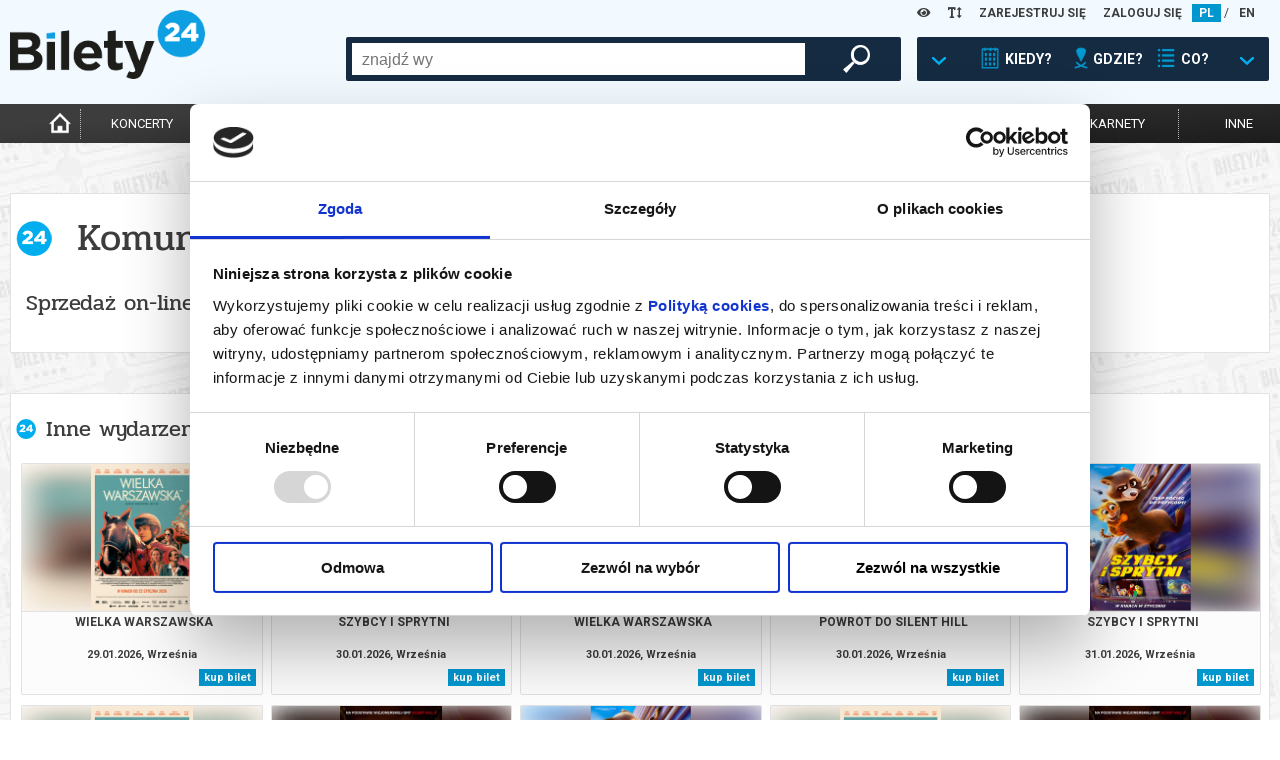

--- FILE ---
content_type: application/javascript
request_url: https://d3bo67muzbfgtl.cloudfront.net/externals/68662df110e8d.js
body_size: 85047
content:
/*VER:20260129T095533*/
!function(e){var t=window.webpackJsonP_edrone;window.webpackJsonP_edrone=function(n,o,i){for(var a,s,c=0,u=[];c<n.length;c++)s=n[c],r[s]&&u.push(r[s][0]),r[s]=0;for(a in o)Object.prototype.hasOwnProperty.call(o,a)&&(e[a]=o[a]);for(t&&t(n,o,i);u.length;)u.shift()()};var n={},r={13:0};function o(t){if(n[t])return n[t].exports;var r=n[t]={i:t,l:!1,exports:{}};return e[t].call(r.exports,r,r.exports,o),r.l=!0,r.exports}o.e=function(e){var t=r[e];if(0===t)return new Promise(function(e){e()});if(t)return t[2];var n=new Promise(function(n,o){t=r[e]=[n,o]});t[2]=n;var i=document.getElementsByTagName("head")[0],a=document.createElement("script");a.type="text/javascript",a.charset="utf-8",a.async=!0,a.timeout=12e4,o.nc&&a.setAttribute("nonce",o.nc),a.src=o.p+""+({0:"custom-popup",1:"ava",2:"chat",3:"inspector",4:"custom-slider",5:"social-proof",6:"push",7:"whatsapp_widget",8:"cross-selling",9:"callback_widget",10:"mm",11:"custom-banner",12:"reviews"}[e]||e)+"."+{0:"787dee2482482ace796e",1:"7af801198f9238f6de1a",2:"69f8af01ef76e478cef6",3:"ef2d4a1a92ae129ad3d7",4:"29299ca7b9b2c3b552dd",5:"18c5390ad87ade3d01f0",6:"6823e9ef96edd4094c95",7:"e3622d431b565881f08c",8:"eeb7f4ead569be3ba462",9:"bf8883cf90e0ebe9051f",10:"0f79bd4ca35e030bc637",11:"a21c3d8027328fb612fc",12:"ade79cb2f6b99c64e74a"}[e]+".js";var s=setTimeout(c,12e4);function c(){a.onerror=a.onload=null,clearTimeout(s);var t=r[e];0!==t&&(t&&t[1](new Error("Loading chunk "+e+" failed.")),r[e]=void 0)}return a.onerror=a.onload=c,i.appendChild(a),n},o.m=e,o.c=n,o.d=function(e,t,n){o.o(e,t)||Object.defineProperty(e,t,{configurable:!1,enumerable:!0,get:n})},o.n=function(e){var t=e&&e.__esModule?function(){return e.default}:function(){return e};return o.d(t,"a",t),t},o.o=function(e,t){return Object.prototype.hasOwnProperty.call(e,t)},o.p="https://d3bo67muzbfgtl.cloudfront.net/externals/shared-new/",o.oe=function(e){throw console.error(e),e},o(o.s="x35b")}({"+E39":function(e,t,n){e.exports=!n("S82l")(function(){return 7!=Object.defineProperty({},"a",{get:function(){return 7}}).a})},"+ZMJ":function(e,t,n){var r=n("lOnJ");e.exports=function(e,t,n){if(r(e),void 0===t)return e;switch(n){case 1:return function(n){return e.call(t,n)};case 2:return function(n,r){return e.call(t,n,r)};case 3:return function(n,r,o){return e.call(t,n,r,o)}}return function(){return e.apply(t,arguments)}}},"+tPU":function(e,t,n){n("xGkn");for(var r=n("7KvD"),o=n("hJx8"),i=n("/bQp"),a=n("dSzd")("toStringTag"),s="CSSRuleList,CSSStyleDeclaration,CSSValueList,ClientRectList,DOMRectList,DOMStringList,DOMTokenList,DataTransferItemList,FileList,HTMLAllCollection,HTMLCollection,HTMLFormElement,HTMLSelectElement,MediaList,MimeTypeArray,NamedNodeMap,NodeList,PaintRequestList,Plugin,PluginArray,SVGLengthList,SVGNumberList,SVGPathSegList,SVGPointList,SVGStringList,SVGTransformList,SourceBufferList,StyleSheetList,TextTrackCueList,TextTrackList,TouchList".split(","),c=0;c<s.length;c++){var u=s[c],l=r[u],f=l&&l.prototype;f&&!f[a]&&o(f,a,u),i[u]=i.Array}},"//Fk":function(e,t,n){e.exports={default:n("U5ju"),__esModule:!0}},"/bQp":function(e,t){e.exports={}},"1kS7":function(e,t){t.f=Object.getOwnPropertySymbols},"2KxR":function(e,t){e.exports=function(e,t,n,r){if(!(e instanceof t)||void 0!==r&&r in e)throw TypeError(n+": incorrect invocation!");return e}},"3Eo+":function(e,t){var n=0,r=Math.random();e.exports=function(e){return"Symbol(".concat(void 0===e?"":e,")_",(++n+r).toString(36))}},"3fs2":function(e,t,n){var r=n("RY/4"),o=n("dSzd")("iterator"),i=n("/bQp");e.exports=n("FeBl").getIteratorMethod=function(e){if(null!=e)return e[o]||e["@@iterator"]||i[r(e)]}},"4mcu":function(e,t){e.exports=function(){}},"52gC":function(e,t){e.exports=function(e){if(null==e)throw TypeError("Can't call method on  "+e);return e}},"5PlU":function(e,t,n){var r=n("RY/4"),o=n("dSzd")("iterator"),i=n("/bQp");e.exports=n("FeBl").isIterable=function(e){var t=Object(e);return void 0!==t[o]||"@@iterator"in t||i.hasOwnProperty(r(t))}},"5oKm":function(e,t,n){"use strict";n.d(t,"a",function(){return A});var r=n("gRE1"),o=n.n(r),i=n("BO1k"),a=n.n(i),s=n("mvHQ"),c=n.n(s),u=n("//Fk"),l=n.n(u),f=n("Dd8w"),d=n.n(f),p=n("Xxa5"),h=n.n(p),v=n("exGp"),m=n.n(v),g=n("d7EF"),y=n.n(g),_=n("woOf"),w=n.n(_),b=n("h4b6"),x=n.n(b),k=n("zsD7"),S=n("FR9e"),O=n("8sp0"),C=n("Cujr"),A={HIDDEN:"hidden",VISIBLE:"visible",FOCUSED:"focused",TYPING:"typing",LISTENING:"listening"},E=function(){return{avaEnabled:!1,currentVariant:"variant-1",welcomeText:"Kliknij i wyszukaj produkty",lastPrompt:"Kliknij i wyszukaj produkty",searchBoxText:"Kliknij i wyszukaj produkty",avaErrorMessage:"",showMicOverlay:!1,transitionBaseTime:"0.15s",avaProto:"https",avaURL:"ava.im",trackerId:null,searchContextID:"",avaHeaders:{Authorization:"Bearer 2hA4RGZY69PTnFkDPwlh6dOgk0z93EtXYYFxCV2E"},avaFilters:[],avaIntents:[],avaProducts:[],avaTotalProducts:0,avaTotalBestsellers:0,triggerRecommended:!1,avaShowBestsellers:!1,showPrompt:!1,showAVA:!1,lastProductsScrollTop:0,_micWidgetZIndex:9998,asrTime:0,avaBlockedFromPopups:!1,widgetConfig:{},isVoiceSearch:!1,lastSearchQuery:"",lastSearchEventId:null,hijackInProgress:!1,widgetState:A.HIDDEN,micPermission:null,productsContainerVisible:!1,_asrDisabled:!1}};t.b={namespaced:!0,state:E(),getters:{micWidgetZIndex:function(e){var t=e.widgetConfig.zIndexIdle?e.widgetConfig.zIndexIdle:1030;return e.avaBlockedFromPopups?t:e.productsContainerVisible||e.widgetState!==A.HIDDEN?2147483647:e._micWidgetZIndex},voiceEnabled:function(e){return!(e._asrDisabled||!1===e.widgetConfig.voiceSearch)}},mutations:{setProductsContainerVisible:function(e,t){e.productsContainerVisible=t},setMicPermission:function(e,t){e.micPermission=t},setWidgetState:function(e,t){e.widgetState=t},setHijackInProgress:function(e,t){e.hijackInProgress=t},resetState:function(e){w()(e,E())},setIsVoiceSearch:function(e,t){e.isVoiceSearch=t},setMinimizedZIndexValue:function(e){var t=e.widgetConfig.zIndexIdle;e._micWidgetZIndex=t||1030},setMaximizedZIndexValue:function(e){},setManualZIndexValue:function(e,t){e._micWidgetZIndex=t},setLastProductsScrollTop:function(e,t){e.lastProductsScrollTop=t},setTrackerID:function(e,t){e.trackerId=t},blockAVAFromPopups:function(e,t){e.avaBlockedFromPopups=t},setAVAURL:function(e,t){e.avaURL=t},setAVAProto:function(e,t){e.avaProto=t},setCurrentVariant:function(e,t){e.currentVariant="variant-"+t},promptVisible:function(e,t){t&&(e._micWidgetZIndex=2147483647),e.showPrompt=t},setShowAVA:function(e,t){e.showAVA=t},setSearchBoxText:function(e,t){e.searchBoxText=t},setLastPrompt:function(e,t){e.lastPrompt=t},setSearchContextID:function(e,t){e.searchContextID=t},setBestsellersFlag:function(e,t){e.avaShowBestsellers=t},setASRTime:function(e,t){e.asrTime=t},setTriggerRecommended:function(e,t){e.triggerRecommended=t},changeAnimationSpeed:function(e,t){e.transitionBaseTime=t},setFpSidsHeader:function(e,t){e.avaHeaders["x-edrone-fp-sid"]=t},setFpCcidsHeader:function(e,t){e.avaHeaders["x-edrone-fp-ccid"]=t},setLastSearchQuery:function(e,t){e.lastSearchQuery=t},setLastSearchEventId:function(e,t){e.lastSearchEventId=t},disableAsr:function(e){e._asrDisabled=!0},processQueryResponse:function(e,t){var n=y()(t,3),r=n[0],o=n[1],i=n[2];return void 0!==i&&i?(e.avaProducts=r.products,Object(S.h)(e.avaProducts),void(e.avaTotalBestsellers=r.total_products)):(e.lastPrompt=r.ava_message||e.welcomeText,e.searchBoxText=e.lastPrompt,o?(e.avaProducts=e.avaProducts.concat(r.products),e.avaFilters=r.filters,e.avaIntents=r.intents,void Object(S.h)(e.avaProducts)):(e.avaProducts=r.products,Object(S.h)(e.avaProducts),e.avaErrorMessage=r.error_message,e.avaFilters=r.filters,e.avaIntents=r.intents,e.avaTotalProducts=r.total_products,void(e.triggerRecommended=0===r.total_products)))},resetSearchSessionState:function(e){e.searchContextID="",e.lastPrompt=e.welcomeText,e.searchBoxText=e.welcomeText,e.avaErrorMessage="",e.avaFilters=[],e.avaIntents=[],e.avaTotalProducts=0,e.avaProducts=[]}},actions:{determineMicPermissions:function(e){var t=this,n=e.commit;return m()(h.a.mark(function e(){var r;return h.a.wrap(function(e){for(;;)switch(e.prev=e.next){case 0:return e.next=2,navigator.permissions.query({name:"microphone"});case 2:r=e.sent,n("setMicPermission",r.state);case 4:case"end":return e.stop()}},e,t)}))()},applyFreshContext:function(e){var t=this,n=e.commit,r=(e.state,e.dispatch);return m()(h.a.mark(function e(){var o;return h.a.wrap(function(e){for(;;)switch(e.prev=e.next){case 0:return o={},e.next=3,r("fetchFromApi",{endpoint:"search?reset"});case 3:(o=e.sent).search_context_id&&n("setSearchContextID",o.search_context_id);case 5:case"end":return e.stop()}},e,t)}))()},resetSearchSession:function(e){var t=e.commit,n=e.dispatch;t("resetSearchSessionState"),n("applyFreshContext")},sendAVAEvent:function(e,t){var n=e.state,r=d()({},t,{context_id:n.searchContextID});return new l.a(function(e,t){fetch(n.avaProto+"://"+n.avaURL+"/api/v1/"+n.trackerId+"/events",{method:"POST",headers:d()({},n.avaHeaders,{"Content-Type":"application/json","x-edrone-page-url":document.URL}),body:c()(r)}).then(function(t){e("OK")}).catch(function(e){console.log(e)})})},initGaFunction:function(e){var t=e.state;if(t.widgetConfig.googleAnalyticsSettings){var n=!0,r=!1,i=void 0;try{for(var s,c=a()(o()(t.widgetConfig.googleAnalyticsSettings));!(n=(s=c.next()).done);n=!0){var u=s.value;gtag("config",u)}}catch(e){r=!0,i=e}finally{try{!n&&c.return&&c.return()}finally{if(r)throw i}}}},sendGoogleAnalyticsEvent:function(e,t){var n=this,r=e.state,o=t.eventName,i=t.inputType,a=void 0===i?null:i,s=t.searchTerm,c=void 0===s?null:s,u=t.eventID,l=void 0===u?"":u;return m()(h.a.mark(function e(){var t,i,s;return h.a.wrap(function(e){for(;;)switch(e.prev=e.next){case 0:r.widgetConfig.googleAnalyticsSettings&&(t=r.widgetConfig.googleAnalyticsSettings.prod,i=r.widgetConfig.googleAnalyticsSettings.edrone,s={event_category:"ava",campaign:"ava",medium:"ava",source:"edrone",input_type:a,search_term:c||r.lastSearchQuery,ava_event_id:l,fp_sid:r.avaHeaders["x-edrone-fp-sid"]},["ava_query_event","ava_product_click_event"].includes(o)&&t&&gtag("event",o,w()(s,{send_to:t})),gtag("event",o,w()(s,{send_to:i})));case 1:case"end":return e.stop()}},e,n)}))()},avaQuerySettingAction:function(e,t){var n=e.commit;return new l.a(function(e){setTimeout(function(){n("setAVAQuery",t),e()},10)})},microphoneQueryAction:function(e){var t=e.commit;return new l.a(function(e){setTimeout(function(){t("handleMicrophone"),e()},10)})},search:function(e,t){var n=this,r=e.commit,o=e.state,i=e.dispatch,a=t.query,s=t.inputType;return m()(h.a.mark(function e(){var t,c,u;return h.a.wrap(function(e){for(;;)switch(e.prev=e.next){case 0:return i("sendAVAEvent",{event_type:"AVA_QUERY_FRONT_EVENT"}),t=encodeURIComponent(a),"voice"!==s&&(o.asrTime=0),c="search?q="+t+"&asr_time_ms="+o.asrTime+"&input_type="+s,null!==o.searchContextID&&""!==o.searchContextID&&(c+="&search_context_id="+o.searchContextID),r("setLastSearchQuery",t),e.next=8,i("fetchFromApi",{endpoint:c});case 8:(u=e.sent).intents&&u.intents.includes("RESET")&&r("setSearchContextID",""),null!=u.event_id&&r("setLastSearchEventId",u.event_id),i("sendGoogleAnalyticsEvent",{eventName:"ava_query_event",inputType:s,searchTerm:t,eventID:""+u.event_id}),r("processQueryResponse",[u,!1]),r("setSearchContextID",u.search_context_id),r("setBestsellersFlag",!1);case 15:case"end":return e.stop()}},e,n)}))()},getNextPageOfResults:function(e){var t=this,n=e.state,r=e.commit,o=e.dispatch;return m()(h.a.mark(function e(){var i,a;return h.a.wrap(function(e){for(;;)switch(e.prev=e.next){case 0:return i="search?next_page=true&input_type=navigation",null!==n.searchContextID&&""!==n.searchContextID&&(i+="&search_context_id="+n.searchContextID),e.next=4,o("fetchFromApi",{endpoint:i});case 4:a=e.sent,r("processQueryResponse",[a,!0]);case 6:case"end":return e.stop()}},e,t)}))()},removeFilter:function(e,t){var n=this,r=e.state,o=e.commit,i=e.dispatch;return m()(h.a.mark(function e(){var a;return h.a.wrap(function(e){for(;;)switch(e.prev=e.next){case 0:return e.next=2,i("fetchFromApi",{endpoint:"remove_filter?filter_id="+t+"&search_context_id="+r.searchContextID+"&input_type=navigation&asr_time_ms="+r.asrTime});case 2:a=e.sent,o("processQueryResponse",[a,!1]);case 4:case"end":return e.stop()}},e,n)}))()},addFilter:function(e,t){var n=this,r=e.state,o=e.commit,i=e.dispatch;return m()(h.a.mark(function e(){var a;return h.a.wrap(function(e){for(;;)switch(e.prev=e.next){case 0:return e.next=2,i("fetchFromApi",{endpoint:"add_filter?filter_id="+t+"&search_context_id="+r.searchContextID+"&input_type=navigation&asr_time_ms="+r.asrTime});case 2:a=e.sent,o("processQueryResponse",[a,!1]);case 4:case"end":return e.stop()}},e,n)}))()},fetchBestsellers:function(e){var t=e.commit,n=e.state;return new l.a(function(e,r){var o=n.avaProto+"://"+n.avaURL+"/api/v1/"+n.trackerId+"/bestsellers?app_id="+_edrone.app_id;fetch(o,{headers:d()({},n.avaHeaders,{"x-edrone-page-url":document.URL})}).then(function(e){return e.ok?e.json():e.text().then(function(e){throw new Error(e)})}).then(function(n){t("processQueryResponse",[n,!1,!0]),t("setBestsellersFlag",!0),e()}).then(function(e){console.log(e),r()})})},fetchFromApi:function(e,t){var n=this,r=e.state,o=e.dispatch,i=t.endpoint,a=t.method,s=void 0===a?"GET":a,u=t.data,l=void 0===u?null:u;return m()(h.a.mark(function e(){var t,a,u;return h.a.wrap(function(e){for(;;)switch(e.prev=e.next){case 0:return t=d()({},r.avaHeaders,{"x-edrone-page-url":document.URL}),"POST"===s&&(t["content-type"]="application/json"),e.next=4,fetch(r.avaProto+"://"+r.avaURL+"/api/v1/"+r.trackerId+"/"+i,{method:s,headers:t,body:l?c()(l):null});case 4:if((a=e.sent).ok){e.next=14;break}return e.t0="Error fetching from /"+i+": ",e.next=9,a.text();case 9:throw e.t1=e.sent,u=e.t0+e.t1,console.log(u),o("sendErrorEvent",u),new Error(u);case 14:return e.abrupt("return",a.json());case 15:case"end":return e.stop()}},e,n)}))()},sendErrorEvent:function(e,t){var n=this,r=e.state;return m()(h.a.mark(function e(){var o,i;return h.a.wrap(function(e){for(;;)switch(e.prev=e.next){case 0:return e.next=2,fetch(r.avaProto+"://"+r.avaURL+"/api/v1/events",{method:"POST",headers:d()({},r.avaHeaders,{"x-edrone-page-url":document.URL,"content-type":"application/json"}),body:c()(d()({ava_event_type:"AVA_ERROR_EVENT",text:t},null!=r.trackerId?{tracker_id:r.trackerId}:{}))});case 2:if((o=e.sent).ok){e.next=10;break}return e.next=6,o.text();case 6:throw e.t0=e.sent,i="Failed to push AVA event, error: "+e.t0,console.log(i),new Error(i);case 10:case"end":return e.stop()}},e,n)}))()},displayAVA:function(e){var t=this,n=e.commit,r=e.state,o=e.dispatch;return m()(h.a.mark(function e(){var i,a,s,c,u,l,f,p,v,m;return h.a.wrap(function(e){for(;;)switch(e.prev=e.next){case 0:return i=new URL(window.location.href),a=i.searchParams.get("ava_enabled"),s=i.searchParams.get("ava_ignore_platform"),c=i.searchParams.get("ava_url"),u=i.searchParams.get("ava_proto"),l=null!==i.searchParams.get("ava_reset"),c&&n("setAVAURL",c),u&&n("setAVAProto",u),l&&n("resetState"),f=Object(k.a)("fp_ccid"),e.next=12,n("setFpCcidsHeader",f);case 12:return o("sendAVAEvent",{event_type:"AVA_REQUEST_FOR_DISPLAY_EVENT",ava_enabled:a}),e.next=15,o("fetchFromApi",{endpoint:"info?ava_enabled="+a+"&ignore_platform="+s+(l?"&ava_reset":"")});case 15:if(p=e.sent,console.log({enabled:p.enabled,message:p.debug,platform:p.platform,config:{url:r.avaURL,proto:r.avaProto}}),r.avaEnabled=p.enabled,o("initGaFunction"),window._edrone_ava&&0!==window._edrone_ava.length){e.next=23;break}return console.log("Missing AVA config from edrone."),n("setShowAVA",!1),e.abrupt("return");case 23:if(r.widgetConfig=d()({},window._edrone_ava[0].config,p.widget_config),!Object(S.b)(r.widgetConfig)){e.next=27;break}return n("setShowAVA",!1),e.abrupt("return");case 27:if(v=!(r.trackerId in C.d)||C.d[r.trackerId](i.href),!0!==p.enabled||Object(O.d)()&&!(window.innerHeight>window.innerWidth)||!v&&null==Object(S.g)("ava_open")){e.next=32;break}n("setShowAVA",!0),e.next=34;break;case 32:return n("setShowAVA",!1),e.abrupt("return");case 34:null==Object(S.g)("ava_open")&&o("applyFreshContext"),r.showAVA&&document.querySelector("#edrone--main--ava--container")&&(o("sendAVAEvent",{event_type:"AVA_WIDGET_DISPLAY_EVENT"}),o("sendGoogleAnalyticsEvent",{eventName:"ava_widget_display_event"}),setTimeout(function(){document.querySelector("#edrone--main--ava--container")&&o("sendAVAEvent",{event_type:"AVA_STILL_DISPLAYED_EVENT"})},1500)),r.widgetConfig.useSmartlook&&(x.a.init("ae54d729cc660252eae9de1bd8f31b899295d00a",{region:"eu"}),m=Object(k.a)("fp_sid"),x.a.identify(m,{})),n("_asrDisabled",!1);case 38:case"end":return e.stop()}},e,t)}))()}}}},"5zde":function(e,t,n){n("zQR9"),n("qyJz"),e.exports=n("FeBl").Array.from},"7+uW":function(e,t,n){"use strict";Object.defineProperty(t,"__esModule",{value:!0}),function(e){
/*!
 * Vue.js v2.6.10
 * (c) 2014-2019 Evan You
 * Released under the MIT License.
 */
var n=Object.freeze({});function r(e){return null==e}function o(e){return null!=e}function i(e){return!0===e}function a(e){return"string"==typeof e||"number"==typeof e||"symbol"==typeof e||"boolean"==typeof e}function s(e){return null!==e&&"object"==typeof e}var c=Object.prototype.toString;function u(e){return"[object Object]"===c.call(e)}function l(e){return"[object RegExp]"===c.call(e)}function f(e){var t=parseFloat(String(e));return t>=0&&Math.floor(t)===t&&isFinite(e)}function d(e){return o(e)&&"function"==typeof e.then&&"function"==typeof e.catch}function p(e){return null==e?"":Array.isArray(e)||u(e)&&e.toString===c?JSON.stringify(e,null,2):String(e)}function h(e){var t=parseFloat(e);return isNaN(t)?e:t}function v(e,t){for(var n=Object.create(null),r=e.split(","),o=0;o<r.length;o++)n[r[o]]=!0;return t?function(e){return n[e.toLowerCase()]}:function(e){return n[e]}}var m=v("slot,component",!0),g=v("key,ref,slot,slot-scope,is");function y(e,t){if(e.length){var n=e.indexOf(t);if(n>-1)return e.splice(n,1)}}var _=Object.prototype.hasOwnProperty;function w(e,t){return _.call(e,t)}function b(e){var t=Object.create(null);return function(n){return t[n]||(t[n]=e(n))}}var x=/-(\w)/g,k=b(function(e){return e.replace(x,function(e,t){return t?t.toUpperCase():""})}),S=b(function(e){return e.charAt(0).toUpperCase()+e.slice(1)}),O=/\B([A-Z])/g,C=b(function(e){return e.replace(O,"-$1").toLowerCase()});var A=Function.prototype.bind?function(e,t){return e.bind(t)}:function(e,t){function n(n){var r=arguments.length;return r?r>1?e.apply(t,arguments):e.call(t,n):e.call(t)}return n._length=e.length,n};function E(e,t){t=t||0;for(var n=e.length-t,r=new Array(n);n--;)r[n]=e[n+t];return r}function I(e,t){for(var n in t)e[n]=t[n];return e}function T(e){for(var t={},n=0;n<e.length;n++)e[n]&&I(t,e[n]);return t}function P(e,t,n){}var M=function(e,t,n){return!1},$=function(e){return e};function R(e,t){if(e===t)return!0;var n=s(e),r=s(t);if(!n||!r)return!n&&!r&&String(e)===String(t);try{var o=Array.isArray(e),i=Array.isArray(t);if(o&&i)return e.length===t.length&&e.every(function(e,n){return R(e,t[n])});if(e instanceof Date&&t instanceof Date)return e.getTime()===t.getTime();if(o||i)return!1;var a=Object.keys(e),c=Object.keys(t);return a.length===c.length&&a.every(function(n){return R(e[n],t[n])})}catch(e){return!1}}function j(e,t){for(var n=0;n<e.length;n++)if(R(e[n],t))return n;return-1}function L(e){var t=!1;return function(){t||(t=!0,e.apply(this,arguments))}}var N="data-server-rendered",D=["component","directive","filter"],B=["beforeCreate","created","beforeMount","mounted","beforeUpdate","updated","beforeDestroy","destroyed","activated","deactivated","errorCaptured","serverPrefetch"],F={optionMergeStrategies:Object.create(null),silent:!1,productionTip:!1,devtools:!1,performance:!1,errorHandler:null,warnHandler:null,ignoredElements:[],keyCodes:Object.create(null),isReservedTag:M,isReservedAttr:M,isUnknownElement:M,getTagNamespace:P,parsePlatformTagName:$,mustUseProp:M,async:!0,_lifecycleHooks:B},U=/a-zA-Z\u00B7\u00C0-\u00D6\u00D8-\u00F6\u00F8-\u037D\u037F-\u1FFF\u200C-\u200D\u203F-\u2040\u2070-\u218F\u2C00-\u2FEF\u3001-\uD7FF\uF900-\uFDCF\uFDF0-\uFFFD/;function V(e){var t=(e+"").charCodeAt(0);return 36===t||95===t}function z(e,t,n,r){Object.defineProperty(e,t,{value:n,enumerable:!!r,writable:!0,configurable:!0})}var H=new RegExp("[^"+U.source+".$_\\d]");var q,J="__proto__"in{},G="undefined"!=typeof window,W="undefined"!=typeof WXEnvironment&&!!WXEnvironment.platform,Y=W&&WXEnvironment.platform.toLowerCase(),K=G&&window.navigator.userAgent.toLowerCase(),Q=K&&/msie|trident/.test(K),X=K&&K.indexOf("msie 9.0")>0,Z=K&&K.indexOf("edge/")>0,ee=(K&&K.indexOf("android"),K&&/iphone|ipad|ipod|ios/.test(K)||"ios"===Y),te=(K&&/chrome\/\d+/.test(K),K&&/phantomjs/.test(K),K&&K.match(/firefox\/(\d+)/)),ne={}.watch,re=!1;if(G)try{var oe={};Object.defineProperty(oe,"passive",{get:function(){re=!0}}),window.addEventListener("test-passive",null,oe)}catch(e){}var ie=function(){return void 0===q&&(q=!G&&!W&&void 0!==e&&(e.process&&"server"===e.process.env.VUE_ENV)),q},ae=G&&window.__VUE_DEVTOOLS_GLOBAL_HOOK__;function se(e){return"function"==typeof e&&/native code/.test(e.toString())}var ce,ue="undefined"!=typeof Symbol&&se(Symbol)&&"undefined"!=typeof Reflect&&se(Reflect.ownKeys);ce="undefined"!=typeof Set&&se(Set)?Set:function(){function e(){this.set=Object.create(null)}return e.prototype.has=function(e){return!0===this.set[e]},e.prototype.add=function(e){this.set[e]=!0},e.prototype.clear=function(){this.set=Object.create(null)},e}();var le=P,fe=0,de=function(){this.id=fe++,this.subs=[]};de.prototype.addSub=function(e){this.subs.push(e)},de.prototype.removeSub=function(e){y(this.subs,e)},de.prototype.depend=function(){de.target&&de.target.addDep(this)},de.prototype.notify=function(){var e=this.subs.slice();for(var t=0,n=e.length;t<n;t++)e[t].update()},de.target=null;var pe=[];function he(e){pe.push(e),de.target=e}function ve(){pe.pop(),de.target=pe[pe.length-1]}var me=function(e,t,n,r,o,i,a,s){this.tag=e,this.data=t,this.children=n,this.text=r,this.elm=o,this.ns=void 0,this.context=i,this.fnContext=void 0,this.fnOptions=void 0,this.fnScopeId=void 0,this.key=t&&t.key,this.componentOptions=a,this.componentInstance=void 0,this.parent=void 0,this.raw=!1,this.isStatic=!1,this.isRootInsert=!0,this.isComment=!1,this.isCloned=!1,this.isOnce=!1,this.asyncFactory=s,this.asyncMeta=void 0,this.isAsyncPlaceholder=!1},ge={child:{configurable:!0}};ge.child.get=function(){return this.componentInstance},Object.defineProperties(me.prototype,ge);var ye=function(e){void 0===e&&(e="");var t=new me;return t.text=e,t.isComment=!0,t};function _e(e){return new me(void 0,void 0,void 0,String(e))}function we(e){var t=new me(e.tag,e.data,e.children&&e.children.slice(),e.text,e.elm,e.context,e.componentOptions,e.asyncFactory);return t.ns=e.ns,t.isStatic=e.isStatic,t.key=e.key,t.isComment=e.isComment,t.fnContext=e.fnContext,t.fnOptions=e.fnOptions,t.fnScopeId=e.fnScopeId,t.asyncMeta=e.asyncMeta,t.isCloned=!0,t}var be=Array.prototype,xe=Object.create(be);["push","pop","shift","unshift","splice","sort","reverse"].forEach(function(e){var t=be[e];z(xe,e,function(){for(var n=[],r=arguments.length;r--;)n[r]=arguments[r];var o,i=t.apply(this,n),a=this.__ob__;switch(e){case"push":case"unshift":o=n;break;case"splice":o=n.slice(2)}return o&&a.observeArray(o),a.dep.notify(),i})});var ke=Object.getOwnPropertyNames(xe),Se=!0;function Oe(e){Se=e}var Ce=function(e){this.value=e,this.dep=new de,this.vmCount=0,z(e,"__ob__",this),Array.isArray(e)?(J?function(e,t){e.__proto__=t}(e,xe):function(e,t,n){for(var r=0,o=n.length;r<o;r++){var i=n[r];z(e,i,t[i])}}(e,xe,ke),this.observeArray(e)):this.walk(e)};function Ae(e,t){var n;if(s(e)&&!(e instanceof me))return w(e,"__ob__")&&e.__ob__ instanceof Ce?n=e.__ob__:Se&&!ie()&&(Array.isArray(e)||u(e))&&Object.isExtensible(e)&&!e._isVue&&(n=new Ce(e)),t&&n&&n.vmCount++,n}function Ee(e,t,n,r,o){var i=new de,a=Object.getOwnPropertyDescriptor(e,t);if(!a||!1!==a.configurable){var s=a&&a.get,c=a&&a.set;s&&!c||2!==arguments.length||(n=e[t]);var u=!o&&Ae(n);Object.defineProperty(e,t,{enumerable:!0,configurable:!0,get:function(){var t=s?s.call(e):n;return de.target&&(i.depend(),u&&(u.dep.depend(),Array.isArray(t)&&Pe(t))),t},set:function(t){var r=s?s.call(e):n;t===r||t!=t&&r!=r||s&&!c||(c?c.call(e,t):n=t,u=!o&&Ae(t),i.notify())}})}}function Ie(e,t,n){if(Array.isArray(e)&&f(t))return e.length=Math.max(e.length,t),e.splice(t,1,n),n;if(t in e&&!(t in Object.prototype))return e[t]=n,n;var r=e.__ob__;return e._isVue||r&&r.vmCount?n:r?(Ee(r.value,t,n),r.dep.notify(),n):(e[t]=n,n)}function Te(e,t){if(Array.isArray(e)&&f(t))e.splice(t,1);else{var n=e.__ob__;e._isVue||n&&n.vmCount||w(e,t)&&(delete e[t],n&&n.dep.notify())}}function Pe(e){for(var t=void 0,n=0,r=e.length;n<r;n++)(t=e[n])&&t.__ob__&&t.__ob__.dep.depend(),Array.isArray(t)&&Pe(t)}Ce.prototype.walk=function(e){for(var t=Object.keys(e),n=0;n<t.length;n++)Ee(e,t[n])},Ce.prototype.observeArray=function(e){for(var t=0,n=e.length;t<n;t++)Ae(e[t])};var Me=F.optionMergeStrategies;function $e(e,t){if(!t)return e;for(var n,r,o,i=ue?Reflect.ownKeys(t):Object.keys(t),a=0;a<i.length;a++)"__ob__"!==(n=i[a])&&(r=e[n],o=t[n],w(e,n)?r!==o&&u(r)&&u(o)&&$e(r,o):Ie(e,n,o));return e}function Re(e,t,n){return n?function(){var r="function"==typeof t?t.call(n,n):t,o="function"==typeof e?e.call(n,n):e;return r?$e(r,o):o}:t?e?function(){return $e("function"==typeof t?t.call(this,this):t,"function"==typeof e?e.call(this,this):e)}:t:e}function je(e,t){var n=t?e?e.concat(t):Array.isArray(t)?t:[t]:e;return n?function(e){for(var t=[],n=0;n<e.length;n++)-1===t.indexOf(e[n])&&t.push(e[n]);return t}(n):n}function Le(e,t,n,r){var o=Object.create(e||null);return t?I(o,t):o}Me.data=function(e,t,n){return n?Re(e,t,n):t&&"function"!=typeof t?e:Re(e,t)},B.forEach(function(e){Me[e]=je}),D.forEach(function(e){Me[e+"s"]=Le}),Me.watch=function(e,t,n,r){if(e===ne&&(e=void 0),t===ne&&(t=void 0),!t)return Object.create(e||null);if(!e)return t;var o={};for(var i in I(o,e),t){var a=o[i],s=t[i];a&&!Array.isArray(a)&&(a=[a]),o[i]=a?a.concat(s):Array.isArray(s)?s:[s]}return o},Me.props=Me.methods=Me.inject=Me.computed=function(e,t,n,r){if(!e)return t;var o=Object.create(null);return I(o,e),t&&I(o,t),o},Me.provide=Re;var Ne=function(e,t){return void 0===t?e:t};function De(e,t,n){if("function"==typeof t&&(t=t.options),function(e){var t=e.props;if(t){var n,r,o={};if(Array.isArray(t))for(n=t.length;n--;)"string"==typeof(r=t[n])&&(o[k(r)]={type:null});else if(u(t))for(var i in t)r=t[i],o[k(i)]=u(r)?r:{type:r};e.props=o}}(t),function(e){var t=e.inject;if(t){var n=e.inject={};if(Array.isArray(t))for(var r=0;r<t.length;r++)n[t[r]]={from:t[r]};else if(u(t))for(var o in t){var i=t[o];n[o]=u(i)?I({from:o},i):{from:i}}}}(t),function(e){var t=e.directives;if(t)for(var n in t){var r=t[n];"function"==typeof r&&(t[n]={bind:r,update:r})}}(t),!t._base&&(t.extends&&(e=De(e,t.extends,n)),t.mixins))for(var r=0,o=t.mixins.length;r<o;r++)e=De(e,t.mixins[r],n);var i,a={};for(i in e)s(i);for(i in t)w(e,i)||s(i);function s(r){var o=Me[r]||Ne;a[r]=o(e[r],t[r],n,r)}return a}function Be(e,t,n,r){if("string"==typeof n){var o=e[t];if(w(o,n))return o[n];var i=k(n);if(w(o,i))return o[i];var a=S(i);return w(o,a)?o[a]:o[n]||o[i]||o[a]}}function Fe(e,t,n,r){var o=t[e],i=!w(n,e),a=n[e],s=ze(Boolean,o.type);if(s>-1)if(i&&!w(o,"default"))a=!1;else if(""===a||a===C(e)){var c=ze(String,o.type);(c<0||s<c)&&(a=!0)}if(void 0===a){a=function(e,t,n){if(!w(t,"default"))return;var r=t.default;0;if(e&&e.$options.propsData&&void 0===e.$options.propsData[n]&&void 0!==e._props[n])return e._props[n];return"function"==typeof r&&"Function"!==Ue(t.type)?r.call(e):r}(r,o,e);var u=Se;Oe(!0),Ae(a),Oe(u)}return a}function Ue(e){var t=e&&e.toString().match(/^\s*function (\w+)/);return t?t[1]:""}function Ve(e,t){return Ue(e)===Ue(t)}function ze(e,t){if(!Array.isArray(t))return Ve(t,e)?0:-1;for(var n=0,r=t.length;n<r;n++)if(Ve(t[n],e))return n;return-1}function He(e,t,n){he();try{if(t)for(var r=t;r=r.$parent;){var o=r.$options.errorCaptured;if(o)for(var i=0;i<o.length;i++)try{if(!1===o[i].call(r,e,t,n))return}catch(e){Je(e,r,"errorCaptured hook")}}Je(e,t,n)}finally{ve()}}function qe(e,t,n,r,o){var i;try{(i=n?e.apply(t,n):e.call(t))&&!i._isVue&&d(i)&&!i._handled&&(i.catch(function(e){return He(e,r,o+" (Promise/async)")}),i._handled=!0)}catch(e){He(e,r,o)}return i}function Je(e,t,n){if(F.errorHandler)try{return F.errorHandler.call(null,e,t,n)}catch(t){t!==e&&Ge(t,null,"config.errorHandler")}Ge(e,t,n)}function Ge(e,t,n){if(!G&&!W||"undefined"==typeof console)throw e;console.error(e)}var We,Ye=!1,Ke=[],Qe=!1;function Xe(){Qe=!1;var e=Ke.slice(0);Ke.length=0;for(var t=0;t<e.length;t++)e[t]()}if("undefined"!=typeof Promise&&se(Promise)){var Ze=Promise.resolve();We=function(){Ze.then(Xe),ee&&setTimeout(P)},Ye=!0}else if(Q||"undefined"==typeof MutationObserver||!se(MutationObserver)&&"[object MutationObserverConstructor]"!==MutationObserver.toString())We="undefined"!=typeof setImmediate&&se(setImmediate)?function(){setImmediate(Xe)}:function(){setTimeout(Xe,0)};else{var et=1,tt=new MutationObserver(Xe),nt=document.createTextNode(String(et));tt.observe(nt,{characterData:!0}),We=function(){et=(et+1)%2,nt.data=String(et)},Ye=!0}function rt(e,t){var n;if(Ke.push(function(){if(e)try{e.call(t)}catch(e){He(e,t,"nextTick")}else n&&n(t)}),Qe||(Qe=!0,We()),!e&&"undefined"!=typeof Promise)return new Promise(function(e){n=e})}var ot=new ce;function it(e){at(e,ot),ot.clear()}function at(e,t){var n,r,o=Array.isArray(e);if(!(!o&&!s(e)||Object.isFrozen(e)||e instanceof me)){if(e.__ob__){var i=e.__ob__.dep.id;if(t.has(i))return;t.add(i)}if(o)for(n=e.length;n--;)at(e[n],t);else for(n=(r=Object.keys(e)).length;n--;)at(e[r[n]],t)}}var st=b(function(e){var t="&"===e.charAt(0),n="~"===(e=t?e.slice(1):e).charAt(0),r="!"===(e=n?e.slice(1):e).charAt(0);return{name:e=r?e.slice(1):e,once:n,capture:r,passive:t}});function ct(e,t){function n(){var e=arguments,r=n.fns;if(!Array.isArray(r))return qe(r,null,arguments,t,"v-on handler");for(var o=r.slice(),i=0;i<o.length;i++)qe(o[i],null,e,t,"v-on handler")}return n.fns=e,n}function ut(e,t,n,o,a,s){var c,u,l,f;for(c in e)u=e[c],l=t[c],f=st(c),r(u)||(r(l)?(r(u.fns)&&(u=e[c]=ct(u,s)),i(f.once)&&(u=e[c]=a(f.name,u,f.capture)),n(f.name,u,f.capture,f.passive,f.params)):u!==l&&(l.fns=u,e[c]=l));for(c in t)r(e[c])&&o((f=st(c)).name,t[c],f.capture)}function lt(e,t,n){var a;e instanceof me&&(e=e.data.hook||(e.data.hook={}));var s=e[t];function c(){n.apply(this,arguments),y(a.fns,c)}r(s)?a=ct([c]):o(s.fns)&&i(s.merged)?(a=s).fns.push(c):a=ct([s,c]),a.merged=!0,e[t]=a}function ft(e,t,n,r,i){if(o(t)){if(w(t,n))return e[n]=t[n],i||delete t[n],!0;if(w(t,r))return e[n]=t[r],i||delete t[r],!0}return!1}function dt(e){return a(e)?[_e(e)]:Array.isArray(e)?ht(e):void 0}function pt(e){return o(e)&&o(e.text)&&!1===e.isComment}function ht(e,t){var n,s,c,u,l=[];for(n=0;n<e.length;n++)r(s=e[n])||"boolean"==typeof s||(u=l[c=l.length-1],Array.isArray(s)?s.length>0&&(pt((s=ht(s,(t||"")+"_"+n))[0])&&pt(u)&&(l[c]=_e(u.text+s[0].text),s.shift()),l.push.apply(l,s)):a(s)?pt(u)?l[c]=_e(u.text+s):""!==s&&l.push(_e(s)):pt(s)&&pt(u)?l[c]=_e(u.text+s.text):(i(e._isVList)&&o(s.tag)&&r(s.key)&&o(t)&&(s.key="__vlist"+t+"_"+n+"__"),l.push(s)));return l}function vt(e,t){if(e){for(var n=Object.create(null),r=ue?Reflect.ownKeys(e):Object.keys(e),o=0;o<r.length;o++){var i=r[o];if("__ob__"!==i){for(var a=e[i].from,s=t;s;){if(s._provided&&w(s._provided,a)){n[i]=s._provided[a];break}s=s.$parent}if(!s)if("default"in e[i]){var c=e[i].default;n[i]="function"==typeof c?c.call(t):c}else 0}}return n}}function mt(e,t){if(!e||!e.length)return{};for(var n={},r=0,o=e.length;r<o;r++){var i=e[r],a=i.data;if(a&&a.attrs&&a.attrs.slot&&delete a.attrs.slot,i.context!==t&&i.fnContext!==t||!a||null==a.slot)(n.default||(n.default=[])).push(i);else{var s=a.slot,c=n[s]||(n[s]=[]);"template"===i.tag?c.push.apply(c,i.children||[]):c.push(i)}}for(var u in n)n[u].every(gt)&&delete n[u];return n}function gt(e){return e.isComment&&!e.asyncFactory||" "===e.text}function yt(e,t,r){var o,i=Object.keys(t).length>0,a=e?!!e.$stable:!i,s=e&&e.$key;if(e){if(e._normalized)return e._normalized;if(a&&r&&r!==n&&s===r.$key&&!i&&!r.$hasNormal)return r;for(var c in o={},e)e[c]&&"$"!==c[0]&&(o[c]=_t(t,c,e[c]))}else o={};for(var u in t)u in o||(o[u]=wt(t,u));return e&&Object.isExtensible(e)&&(e._normalized=o),z(o,"$stable",a),z(o,"$key",s),z(o,"$hasNormal",i),o}function _t(e,t,n){var r=function(){var e=arguments.length?n.apply(null,arguments):n({});return(e=e&&"object"==typeof e&&!Array.isArray(e)?[e]:dt(e))&&(0===e.length||1===e.length&&e[0].isComment)?void 0:e};return n.proxy&&Object.defineProperty(e,t,{get:r,enumerable:!0,configurable:!0}),r}function wt(e,t){return function(){return e[t]}}function bt(e,t){var n,r,i,a,c;if(Array.isArray(e)||"string"==typeof e)for(n=new Array(e.length),r=0,i=e.length;r<i;r++)n[r]=t(e[r],r);else if("number"==typeof e)for(n=new Array(e),r=0;r<e;r++)n[r]=t(r+1,r);else if(s(e))if(ue&&e[Symbol.iterator]){n=[];for(var u=e[Symbol.iterator](),l=u.next();!l.done;)n.push(t(l.value,n.length)),l=u.next()}else for(a=Object.keys(e),n=new Array(a.length),r=0,i=a.length;r<i;r++)c=a[r],n[r]=t(e[c],c,r);return o(n)||(n=[]),n._isVList=!0,n}function xt(e,t,n,r){var o,i=this.$scopedSlots[e];i?(n=n||{},r&&(n=I(I({},r),n)),o=i(n)||t):o=this.$slots[e]||t;var a=n&&n.slot;return a?this.$createElement("template",{slot:a},o):o}function kt(e){return Be(this.$options,"filters",e)||$}function St(e,t){return Array.isArray(e)?-1===e.indexOf(t):e!==t}function Ot(e,t,n,r,o){var i=F.keyCodes[t]||n;return o&&r&&!F.keyCodes[t]?St(o,r):i?St(i,e):r?C(r)!==t:void 0}function Ct(e,t,n,r,o){if(n)if(s(n)){var i;Array.isArray(n)&&(n=T(n));var a=function(a){if("class"===a||"style"===a||g(a))i=e;else{var s=e.attrs&&e.attrs.type;i=r||F.mustUseProp(t,s,a)?e.domProps||(e.domProps={}):e.attrs||(e.attrs={})}var c=k(a),u=C(a);c in i||u in i||(i[a]=n[a],o&&((e.on||(e.on={}))["update:"+a]=function(e){n[a]=e}))};for(var c in n)a(c)}else;return e}function At(e,t){var n=this._staticTrees||(this._staticTrees=[]),r=n[e];return r&&!t||It(r=n[e]=this.$options.staticRenderFns[e].call(this._renderProxy,null,this),"__static__"+e,!1),r}function Et(e,t,n){return It(e,"__once__"+t+(n?"_"+n:""),!0),e}function It(e,t,n){if(Array.isArray(e))for(var r=0;r<e.length;r++)e[r]&&"string"!=typeof e[r]&&Tt(e[r],t+"_"+r,n);else Tt(e,t,n)}function Tt(e,t,n){e.isStatic=!0,e.key=t,e.isOnce=n}function Pt(e,t){if(t)if(u(t)){var n=e.on=e.on?I({},e.on):{};for(var r in t){var o=n[r],i=t[r];n[r]=o?[].concat(o,i):i}}else;return e}function Mt(e,t,n,r){t=t||{$stable:!n};for(var o=0;o<e.length;o++){var i=e[o];Array.isArray(i)?Mt(i,t,n):i&&(i.proxy&&(i.fn.proxy=!0),t[i.key]=i.fn)}return r&&(t.$key=r),t}function $t(e,t){for(var n=0;n<t.length;n+=2){var r=t[n];"string"==typeof r&&r&&(e[t[n]]=t[n+1])}return e}function Rt(e,t){return"string"==typeof e?t+e:e}function jt(e){e._o=Et,e._n=h,e._s=p,e._l=bt,e._t=xt,e._q=R,e._i=j,e._m=At,e._f=kt,e._k=Ot,e._b=Ct,e._v=_e,e._e=ye,e._u=Mt,e._g=Pt,e._d=$t,e._p=Rt}function Lt(e,t,r,o,a){var s,c=this,u=a.options;w(o,"_uid")?(s=Object.create(o))._original=o:(s=o,o=o._original);var l=i(u._compiled),f=!l;this.data=e,this.props=t,this.children=r,this.parent=o,this.listeners=e.on||n,this.injections=vt(u.inject,o),this.slots=function(){return c.$slots||yt(e.scopedSlots,c.$slots=mt(r,o)),c.$slots},Object.defineProperty(this,"scopedSlots",{enumerable:!0,get:function(){return yt(e.scopedSlots,this.slots())}}),l&&(this.$options=u,this.$slots=this.slots(),this.$scopedSlots=yt(e.scopedSlots,this.$slots)),u._scopeId?this._c=function(e,t,n,r){var i=qt(s,e,t,n,r,f);return i&&!Array.isArray(i)&&(i.fnScopeId=u._scopeId,i.fnContext=o),i}:this._c=function(e,t,n,r){return qt(s,e,t,n,r,f)}}function Nt(e,t,n,r,o){var i=we(e);return i.fnContext=n,i.fnOptions=r,t.slot&&((i.data||(i.data={})).slot=t.slot),i}function Dt(e,t){for(var n in t)e[k(n)]=t[n]}jt(Lt.prototype);var Bt={init:function(e,t){if(e.componentInstance&&!e.componentInstance._isDestroyed&&e.data.keepAlive){var n=e;Bt.prepatch(n,n)}else{(e.componentInstance=function(e,t){var n={_isComponent:!0,_parentVnode:e,parent:t},r=e.data.inlineTemplate;o(r)&&(n.render=r.render,n.staticRenderFns=r.staticRenderFns);return new e.componentOptions.Ctor(n)}(e,nn)).$mount(t?e.elm:void 0,t)}},prepatch:function(e,t){var r=t.componentOptions;!function(e,t,r,o,i){0;var a=o.data.scopedSlots,s=e.$scopedSlots,c=!!(a&&!a.$stable||s!==n&&!s.$stable||a&&e.$scopedSlots.$key!==a.$key),u=!!(i||e.$options._renderChildren||c);e.$options._parentVnode=o,e.$vnode=o,e._vnode&&(e._vnode.parent=o);if(e.$options._renderChildren=i,e.$attrs=o.data.attrs||n,e.$listeners=r||n,t&&e.$options.props){Oe(!1);for(var l=e._props,f=e.$options._propKeys||[],d=0;d<f.length;d++){var p=f[d],h=e.$options.props;l[p]=Fe(p,h,t,e)}Oe(!0),e.$options.propsData=t}r=r||n;var v=e.$options._parentListeners;e.$options._parentListeners=r,tn(e,r,v),u&&(e.$slots=mt(i,o.context),e.$forceUpdate());0}(t.componentInstance=e.componentInstance,r.propsData,r.listeners,t,r.children)},insert:function(e){var t,n=e.context,r=e.componentInstance;r._isMounted||(r._isMounted=!0,cn(r,"mounted")),e.data.keepAlive&&(n._isMounted?((t=r)._inactive=!1,ln.push(t)):an(r,!0))},destroy:function(e){var t=e.componentInstance;t._isDestroyed||(e.data.keepAlive?sn(t,!0):t.$destroy())}},Ft=Object.keys(Bt);function Ut(e,t,a,c,u){if(!r(e)){var l=a.$options._base;if(s(e)&&(e=l.extend(e)),"function"==typeof e){var f;if(r(e.cid)&&(e=function(e,t){if(i(e.error)&&o(e.errorComp))return e.errorComp;if(o(e.resolved))return e.resolved;var n=Wt;n&&o(e.owners)&&-1===e.owners.indexOf(n)&&e.owners.push(n);if(i(e.loading)&&o(e.loadingComp))return e.loadingComp;if(n&&!o(e.owners)){var a=e.owners=[n],c=!0,u=null,l=null;n.$on("hook:destroyed",function(){return y(a,n)});var f=function(e){for(var t=0,n=a.length;t<n;t++)a[t].$forceUpdate();e&&(a.length=0,null!==u&&(clearTimeout(u),u=null),null!==l&&(clearTimeout(l),l=null))},p=L(function(n){e.resolved=Yt(n,t),c?a.length=0:f(!0)}),h=L(function(t){o(e.errorComp)&&(e.error=!0,f(!0))}),v=e(p,h);return s(v)&&(d(v)?r(e.resolved)&&v.then(p,h):d(v.component)&&(v.component.then(p,h),o(v.error)&&(e.errorComp=Yt(v.error,t)),o(v.loading)&&(e.loadingComp=Yt(v.loading,t),0===v.delay?e.loading=!0:u=setTimeout(function(){u=null,r(e.resolved)&&r(e.error)&&(e.loading=!0,f(!1))},v.delay||200)),o(v.timeout)&&(l=setTimeout(function(){l=null,r(e.resolved)&&h(null)},v.timeout)))),c=!1,e.loading?e.loadingComp:e.resolved}}(f=e,l),void 0===e))return function(e,t,n,r,o){var i=ye();return i.asyncFactory=e,i.asyncMeta={data:t,context:n,children:r,tag:o},i}(f,t,a,c,u);t=t||{},Tn(e),o(t.model)&&function(e,t){var n=e.model&&e.model.prop||"value",r=e.model&&e.model.event||"input";(t.attrs||(t.attrs={}))[n]=t.model.value;var i=t.on||(t.on={}),a=i[r],s=t.model.callback;o(a)?(Array.isArray(a)?-1===a.indexOf(s):a!==s)&&(i[r]=[s].concat(a)):i[r]=s}(e.options,t);var p=function(e,t){var n=t.options.props;if(!r(n)){var i={},a=e.attrs,s=e.props;if(o(a)||o(s))for(var c in n){var u=C(c);ft(i,s,c,u,!0)||ft(i,a,c,u,!1)}return i}}(t,e);if(i(e.options.functional))return function(e,t,r,i,a){var s=e.options,c={},u=s.props;if(o(u))for(var l in u)c[l]=Fe(l,u,t||n);else o(r.attrs)&&Dt(c,r.attrs),o(r.props)&&Dt(c,r.props);var f=new Lt(r,c,a,i,e),d=s.render.call(null,f._c,f);if(d instanceof me)return Nt(d,r,f.parent,s);if(Array.isArray(d)){for(var p=dt(d)||[],h=new Array(p.length),v=0;v<p.length;v++)h[v]=Nt(p[v],r,f.parent,s);return h}}(e,p,t,a,c);var h=t.on;if(t.on=t.nativeOn,i(e.options.abstract)){var v=t.slot;t={},v&&(t.slot=v)}!function(e){for(var t=e.hook||(e.hook={}),n=0;n<Ft.length;n++){var r=Ft[n],o=t[r],i=Bt[r];o===i||o&&o._merged||(t[r]=o?Vt(i,o):i)}}(t);var m=e.options.name||u;return new me("vue-component-"+e.cid+(m?"-"+m:""),t,void 0,void 0,void 0,a,{Ctor:e,propsData:p,listeners:h,tag:u,children:c},f)}}}function Vt(e,t){var n=function(n,r){e(n,r),t(n,r)};return n._merged=!0,n}var zt=1,Ht=2;function qt(e,t,n,r,c,u){return(Array.isArray(n)||a(n))&&(c=r,r=n,n=void 0),i(u)&&(c=Ht),function(e,t,n,r,i){if(o(n)&&o(n.__ob__))return ye();o(n)&&o(n.is)&&(t=n.is);if(!t)return ye();0;Array.isArray(r)&&"function"==typeof r[0]&&((n=n||{}).scopedSlots={default:r[0]},r.length=0);i===Ht?r=dt(r):i===zt&&(r=function(e){for(var t=0;t<e.length;t++)if(Array.isArray(e[t]))return Array.prototype.concat.apply([],e);return e}(r));var a,c;if("string"==typeof t){var u;c=e.$vnode&&e.$vnode.ns||F.getTagNamespace(t),a=F.isReservedTag(t)?new me(F.parsePlatformTagName(t),n,r,void 0,void 0,e):n&&n.pre||!o(u=Be(e.$options,"components",t))?new me(t,n,r,void 0,void 0,e):Ut(u,n,e,r,t)}else a=Ut(t,n,e,r);return Array.isArray(a)?a:o(a)?(o(c)&&Jt(a,c),o(n)&&function(e){s(e.style)&&it(e.style);s(e.class)&&it(e.class)}(n),a):ye()}(e,t,n,r,c)}function Jt(e,t,n){if(e.ns=t,"foreignObject"===e.tag&&(t=void 0,n=!0),o(e.children))for(var a=0,s=e.children.length;a<s;a++){var c=e.children[a];o(c.tag)&&(r(c.ns)||i(n)&&"svg"!==c.tag)&&Jt(c,t,n)}}var Gt,Wt=null;function Yt(e,t){return(e.__esModule||ue&&"Module"===e[Symbol.toStringTag])&&(e=e.default),s(e)?t.extend(e):e}function Kt(e){return e.isComment&&e.asyncFactory}function Qt(e){if(Array.isArray(e))for(var t=0;t<e.length;t++){var n=e[t];if(o(n)&&(o(n.componentOptions)||Kt(n)))return n}}function Xt(e,t){Gt.$on(e,t)}function Zt(e,t){Gt.$off(e,t)}function en(e,t){var n=Gt;return function r(){null!==t.apply(null,arguments)&&n.$off(e,r)}}function tn(e,t,n){Gt=e,ut(t,n||{},Xt,Zt,en,e),Gt=void 0}var nn=null;function rn(e){var t=nn;return nn=e,function(){nn=t}}function on(e){for(;e&&(e=e.$parent);)if(e._inactive)return!0;return!1}function an(e,t){if(t){if(e._directInactive=!1,on(e))return}else if(e._directInactive)return;if(e._inactive||null===e._inactive){e._inactive=!1;for(var n=0;n<e.$children.length;n++)an(e.$children[n]);cn(e,"activated")}}function sn(e,t){if(!(t&&(e._directInactive=!0,on(e))||e._inactive)){e._inactive=!0;for(var n=0;n<e.$children.length;n++)sn(e.$children[n]);cn(e,"deactivated")}}function cn(e,t){he();var n=e.$options[t],r=t+" hook";if(n)for(var o=0,i=n.length;o<i;o++)qe(n[o],e,null,e,r);e._hasHookEvent&&e.$emit("hook:"+t),ve()}var un=[],ln=[],fn={},dn=!1,pn=!1,hn=0;var vn=0,mn=Date.now;if(G&&!Q){var gn=window.performance;gn&&"function"==typeof gn.now&&mn()>document.createEvent("Event").timeStamp&&(mn=function(){return gn.now()})}function yn(){var e,t;for(vn=mn(),pn=!0,un.sort(function(e,t){return e.id-t.id}),hn=0;hn<un.length;hn++)(e=un[hn]).before&&e.before(),t=e.id,fn[t]=null,e.run();var n=ln.slice(),r=un.slice();hn=un.length=ln.length=0,fn={},dn=pn=!1,function(e){for(var t=0;t<e.length;t++)e[t]._inactive=!0,an(e[t],!0)}(n),function(e){var t=e.length;for(;t--;){var n=e[t],r=n.vm;r._watcher===n&&r._isMounted&&!r._isDestroyed&&cn(r,"updated")}}(r),ae&&F.devtools&&ae.emit("flush")}var _n=0,wn=function(e,t,n,r,o){this.vm=e,o&&(e._watcher=this),e._watchers.push(this),r?(this.deep=!!r.deep,this.user=!!r.user,this.lazy=!!r.lazy,this.sync=!!r.sync,this.before=r.before):this.deep=this.user=this.lazy=this.sync=!1,this.cb=n,this.id=++_n,this.active=!0,this.dirty=this.lazy,this.deps=[],this.newDeps=[],this.depIds=new ce,this.newDepIds=new ce,this.expression="","function"==typeof t?this.getter=t:(this.getter=function(e){if(!H.test(e)){var t=e.split(".");return function(e){for(var n=0;n<t.length;n++){if(!e)return;e=e[t[n]]}return e}}}(t),this.getter||(this.getter=P)),this.value=this.lazy?void 0:this.get()};wn.prototype.get=function(){var e;he(this);var t=this.vm;try{e=this.getter.call(t,t)}catch(e){if(!this.user)throw e;He(e,t,'getter for watcher "'+this.expression+'"')}finally{this.deep&&it(e),ve(),this.cleanupDeps()}return e},wn.prototype.addDep=function(e){var t=e.id;this.newDepIds.has(t)||(this.newDepIds.add(t),this.newDeps.push(e),this.depIds.has(t)||e.addSub(this))},wn.prototype.cleanupDeps=function(){for(var e=this.deps.length;e--;){var t=this.deps[e];this.newDepIds.has(t.id)||t.removeSub(this)}var n=this.depIds;this.depIds=this.newDepIds,this.newDepIds=n,this.newDepIds.clear(),n=this.deps,this.deps=this.newDeps,this.newDeps=n,this.newDeps.length=0},wn.prototype.update=function(){this.lazy?this.dirty=!0:this.sync?this.run():function(e){var t=e.id;if(null==fn[t]){if(fn[t]=!0,pn){for(var n=un.length-1;n>hn&&un[n].id>e.id;)n--;un.splice(n+1,0,e)}else un.push(e);dn||(dn=!0,rt(yn))}}(this)},wn.prototype.run=function(){if(this.active){var e=this.get();if(e!==this.value||s(e)||this.deep){var t=this.value;if(this.value=e,this.user)try{this.cb.call(this.vm,e,t)}catch(e){He(e,this.vm,'callback for watcher "'+this.expression+'"')}else this.cb.call(this.vm,e,t)}}},wn.prototype.evaluate=function(){this.value=this.get(),this.dirty=!1},wn.prototype.depend=function(){for(var e=this.deps.length;e--;)this.deps[e].depend()},wn.prototype.teardown=function(){if(this.active){this.vm._isBeingDestroyed||y(this.vm._watchers,this);for(var e=this.deps.length;e--;)this.deps[e].removeSub(this);this.active=!1}};var bn={enumerable:!0,configurable:!0,get:P,set:P};function xn(e,t,n){bn.get=function(){return this[t][n]},bn.set=function(e){this[t][n]=e},Object.defineProperty(e,n,bn)}function kn(e){e._watchers=[];var t=e.$options;t.props&&function(e,t){var n=e.$options.propsData||{},r=e._props={},o=e.$options._propKeys=[],i=!e.$parent;i||Oe(!1);var a=function(i){o.push(i);var a=Fe(i,t,n,e);Ee(r,i,a),i in e||xn(e,"_props",i)};for(var s in t)a(s);Oe(!0)}(e,t.props),t.methods&&function(e,t){e.$options.props;for(var n in t)e[n]="function"!=typeof t[n]?P:A(t[n],e)}(e,t.methods),t.data?function(e){var t=e.$options.data;t=e._data="function"==typeof t?function(e,t){he();try{return e.call(t,t)}catch(e){return He(e,t,"data()"),{}}finally{ve()}}(t,e):t||{},u(t)||(t={});var n=Object.keys(t),r=e.$options.props,o=(e.$options.methods,n.length);for(;o--;){var i=n[o];0,r&&w(r,i)||V(i)||xn(e,"_data",i)}Ae(t,!0)}(e):Ae(e._data={},!0),t.computed&&function(e,t){var n=e._computedWatchers=Object.create(null),r=ie();for(var o in t){var i=t[o],a="function"==typeof i?i:i.get;0,r||(n[o]=new wn(e,a||P,P,Sn)),o in e||On(e,o,i)}}(e,t.computed),t.watch&&t.watch!==ne&&function(e,t){for(var n in t){var r=t[n];if(Array.isArray(r))for(var o=0;o<r.length;o++)En(e,n,r[o]);else En(e,n,r)}}(e,t.watch)}var Sn={lazy:!0};function On(e,t,n){var r=!ie();"function"==typeof n?(bn.get=r?Cn(t):An(n),bn.set=P):(bn.get=n.get?r&&!1!==n.cache?Cn(t):An(n.get):P,bn.set=n.set||P),Object.defineProperty(e,t,bn)}function Cn(e){return function(){var t=this._computedWatchers&&this._computedWatchers[e];if(t)return t.dirty&&t.evaluate(),de.target&&t.depend(),t.value}}function An(e){return function(){return e.call(this,this)}}function En(e,t,n,r){return u(n)&&(r=n,n=n.handler),"string"==typeof n&&(n=e[n]),e.$watch(t,n,r)}var In=0;function Tn(e){var t=e.options;if(e.super){var n=Tn(e.super);if(n!==e.superOptions){e.superOptions=n;var r=function(e){var t,n=e.options,r=e.sealedOptions;for(var o in n)n[o]!==r[o]&&(t||(t={}),t[o]=n[o]);return t}(e);r&&I(e.extendOptions,r),(t=e.options=De(n,e.extendOptions)).name&&(t.components[t.name]=e)}}return t}function Pn(e){this._init(e)}function Mn(e){e.cid=0;var t=1;e.extend=function(e){e=e||{};var n=this,r=n.cid,o=e._Ctor||(e._Ctor={});if(o[r])return o[r];var i=e.name||n.options.name;var a=function(e){this._init(e)};return(a.prototype=Object.create(n.prototype)).constructor=a,a.cid=t++,a.options=De(n.options,e),a.super=n,a.options.props&&function(e){var t=e.options.props;for(var n in t)xn(e.prototype,"_props",n)}(a),a.options.computed&&function(e){var t=e.options.computed;for(var n in t)On(e.prototype,n,t[n])}(a),a.extend=n.extend,a.mixin=n.mixin,a.use=n.use,D.forEach(function(e){a[e]=n[e]}),i&&(a.options.components[i]=a),a.superOptions=n.options,a.extendOptions=e,a.sealedOptions=I({},a.options),o[r]=a,a}}function $n(e){return e&&(e.Ctor.options.name||e.tag)}function Rn(e,t){return Array.isArray(e)?e.indexOf(t)>-1:"string"==typeof e?e.split(",").indexOf(t)>-1:!!l(e)&&e.test(t)}function jn(e,t){var n=e.cache,r=e.keys,o=e._vnode;for(var i in n){var a=n[i];if(a){var s=$n(a.componentOptions);s&&!t(s)&&Ln(n,i,r,o)}}}function Ln(e,t,n,r){var o=e[t];!o||r&&o.tag===r.tag||o.componentInstance.$destroy(),e[t]=null,y(n,t)}!function(e){e.prototype._init=function(e){var t=this;t._uid=In++,t._isVue=!0,e&&e._isComponent?function(e,t){var n=e.$options=Object.create(e.constructor.options),r=t._parentVnode;n.parent=t.parent,n._parentVnode=r;var o=r.componentOptions;n.propsData=o.propsData,n._parentListeners=o.listeners,n._renderChildren=o.children,n._componentTag=o.tag,t.render&&(n.render=t.render,n.staticRenderFns=t.staticRenderFns)}(t,e):t.$options=De(Tn(t.constructor),e||{},t),t._renderProxy=t,t._self=t,function(e){var t=e.$options,n=t.parent;if(n&&!t.abstract){for(;n.$options.abstract&&n.$parent;)n=n.$parent;n.$children.push(e)}e.$parent=n,e.$root=n?n.$root:e,e.$children=[],e.$refs={},e._watcher=null,e._inactive=null,e._directInactive=!1,e._isMounted=!1,e._isDestroyed=!1,e._isBeingDestroyed=!1}(t),function(e){e._events=Object.create(null),e._hasHookEvent=!1;var t=e.$options._parentListeners;t&&tn(e,t)}(t),function(e){e._vnode=null,e._staticTrees=null;var t=e.$options,r=e.$vnode=t._parentVnode,o=r&&r.context;e.$slots=mt(t._renderChildren,o),e.$scopedSlots=n,e._c=function(t,n,r,o){return qt(e,t,n,r,o,!1)},e.$createElement=function(t,n,r,o){return qt(e,t,n,r,o,!0)};var i=r&&r.data;Ee(e,"$attrs",i&&i.attrs||n,null,!0),Ee(e,"$listeners",t._parentListeners||n,null,!0)}(t),cn(t,"beforeCreate"),function(e){var t=vt(e.$options.inject,e);t&&(Oe(!1),Object.keys(t).forEach(function(n){Ee(e,n,t[n])}),Oe(!0))}(t),kn(t),function(e){var t=e.$options.provide;t&&(e._provided="function"==typeof t?t.call(e):t)}(t),cn(t,"created"),t.$options.el&&t.$mount(t.$options.el)}}(Pn),function(e){var t={get:function(){return this._data}},n={get:function(){return this._props}};Object.defineProperty(e.prototype,"$data",t),Object.defineProperty(e.prototype,"$props",n),e.prototype.$set=Ie,e.prototype.$delete=Te,e.prototype.$watch=function(e,t,n){var r=this;if(u(t))return En(r,e,t,n);(n=n||{}).user=!0;var o=new wn(r,e,t,n);if(n.immediate)try{t.call(r,o.value)}catch(e){He(e,r,'callback for immediate watcher "'+o.expression+'"')}return function(){o.teardown()}}}(Pn),function(e){var t=/^hook:/;e.prototype.$on=function(e,n){var r=this;if(Array.isArray(e))for(var o=0,i=e.length;o<i;o++)r.$on(e[o],n);else(r._events[e]||(r._events[e]=[])).push(n),t.test(e)&&(r._hasHookEvent=!0);return r},e.prototype.$once=function(e,t){var n=this;function r(){n.$off(e,r),t.apply(n,arguments)}return r.fn=t,n.$on(e,r),n},e.prototype.$off=function(e,t){var n=this;if(!arguments.length)return n._events=Object.create(null),n;if(Array.isArray(e)){for(var r=0,o=e.length;r<o;r++)n.$off(e[r],t);return n}var i,a=n._events[e];if(!a)return n;if(!t)return n._events[e]=null,n;for(var s=a.length;s--;)if((i=a[s])===t||i.fn===t){a.splice(s,1);break}return n},e.prototype.$emit=function(e){var t=this,n=t._events[e];if(n){n=n.length>1?E(n):n;for(var r=E(arguments,1),o='event handler for "'+e+'"',i=0,a=n.length;i<a;i++)qe(n[i],t,r,t,o)}return t}}(Pn),function(e){e.prototype._update=function(e,t){var n=this,r=n.$el,o=n._vnode,i=rn(n);n._vnode=e,n.$el=o?n.__patch__(o,e):n.__patch__(n.$el,e,t,!1),i(),r&&(r.__vue__=null),n.$el&&(n.$el.__vue__=n),n.$vnode&&n.$parent&&n.$vnode===n.$parent._vnode&&(n.$parent.$el=n.$el)},e.prototype.$forceUpdate=function(){this._watcher&&this._watcher.update()},e.prototype.$destroy=function(){var e=this;if(!e._isBeingDestroyed){cn(e,"beforeDestroy"),e._isBeingDestroyed=!0;var t=e.$parent;!t||t._isBeingDestroyed||e.$options.abstract||y(t.$children,e),e._watcher&&e._watcher.teardown();for(var n=e._watchers.length;n--;)e._watchers[n].teardown();e._data.__ob__&&e._data.__ob__.vmCount--,e._isDestroyed=!0,e.__patch__(e._vnode,null),cn(e,"destroyed"),e.$off(),e.$el&&(e.$el.__vue__=null),e.$vnode&&(e.$vnode.parent=null)}}}(Pn),function(e){jt(e.prototype),e.prototype.$nextTick=function(e){return rt(e,this)},e.prototype._render=function(){var e,t=this,n=t.$options,r=n.render,o=n._parentVnode;o&&(t.$scopedSlots=yt(o.data.scopedSlots,t.$slots,t.$scopedSlots)),t.$vnode=o;try{Wt=t,e=r.call(t._renderProxy,t.$createElement)}catch(n){He(n,t,"render"),e=t._vnode}finally{Wt=null}return Array.isArray(e)&&1===e.length&&(e=e[0]),e instanceof me||(e=ye()),e.parent=o,e}}(Pn);var Nn=[String,RegExp,Array],Dn={KeepAlive:{name:"keep-alive",abstract:!0,props:{include:Nn,exclude:Nn,max:[String,Number]},created:function(){this.cache=Object.create(null),this.keys=[]},destroyed:function(){for(var e in this.cache)Ln(this.cache,e,this.keys)},mounted:function(){var e=this;this.$watch("include",function(t){jn(e,function(e){return Rn(t,e)})}),this.$watch("exclude",function(t){jn(e,function(e){return!Rn(t,e)})})},render:function(){var e=this.$slots.default,t=Qt(e),n=t&&t.componentOptions;if(n){var r=$n(n),o=this.include,i=this.exclude;if(o&&(!r||!Rn(o,r))||i&&r&&Rn(i,r))return t;var a=this.cache,s=this.keys,c=null==t.key?n.Ctor.cid+(n.tag?"::"+n.tag:""):t.key;a[c]?(t.componentInstance=a[c].componentInstance,y(s,c),s.push(c)):(a[c]=t,s.push(c),this.max&&s.length>parseInt(this.max)&&Ln(a,s[0],s,this._vnode)),t.data.keepAlive=!0}return t||e&&e[0]}}};!function(e){var t={get:function(){return F}};Object.defineProperty(e,"config",t),e.util={warn:le,extend:I,mergeOptions:De,defineReactive:Ee},e.set=Ie,e.delete=Te,e.nextTick=rt,e.observable=function(e){return Ae(e),e},e.options=Object.create(null),D.forEach(function(t){e.options[t+"s"]=Object.create(null)}),e.options._base=e,I(e.options.components,Dn),function(e){e.use=function(e){var t=this._installedPlugins||(this._installedPlugins=[]);if(t.indexOf(e)>-1)return this;var n=E(arguments,1);return n.unshift(this),"function"==typeof e.install?e.install.apply(e,n):"function"==typeof e&&e.apply(null,n),t.push(e),this}}(e),function(e){e.mixin=function(e){return this.options=De(this.options,e),this}}(e),Mn(e),function(e){D.forEach(function(t){e[t]=function(e,n){return n?("component"===t&&u(n)&&(n.name=n.name||e,n=this.options._base.extend(n)),"directive"===t&&"function"==typeof n&&(n={bind:n,update:n}),this.options[t+"s"][e]=n,n):this.options[t+"s"][e]}})}(e)}(Pn),Object.defineProperty(Pn.prototype,"$isServer",{get:ie}),Object.defineProperty(Pn.prototype,"$ssrContext",{get:function(){return this.$vnode&&this.$vnode.ssrContext}}),Object.defineProperty(Pn,"FunctionalRenderContext",{value:Lt}),Pn.version="2.6.10";var Bn=v("style,class"),Fn=v("input,textarea,option,select,progress"),Un=function(e,t,n){return"value"===n&&Fn(e)&&"button"!==t||"selected"===n&&"option"===e||"checked"===n&&"input"===e||"muted"===n&&"video"===e},Vn=v("contenteditable,draggable,spellcheck"),zn=v("events,caret,typing,plaintext-only"),Hn=v("allowfullscreen,async,autofocus,autoplay,checked,compact,controls,declare,default,defaultchecked,defaultmuted,defaultselected,defer,disabled,enabled,formnovalidate,hidden,indeterminate,inert,ismap,itemscope,loop,multiple,muted,nohref,noresize,noshade,novalidate,nowrap,open,pauseonexit,readonly,required,reversed,scoped,seamless,selected,sortable,translate,truespeed,typemustmatch,visible"),qn="http://www.w3.org/1999/xlink",Jn=function(e){return":"===e.charAt(5)&&"xlink"===e.slice(0,5)},Gn=function(e){return Jn(e)?e.slice(6,e.length):""},Wn=function(e){return null==e||!1===e};function Yn(e){for(var t=e.data,n=e,r=e;o(r.componentInstance);)(r=r.componentInstance._vnode)&&r.data&&(t=Kn(r.data,t));for(;o(n=n.parent);)n&&n.data&&(t=Kn(t,n.data));return function(e,t){if(o(e)||o(t))return Qn(e,Xn(t));return""}(t.staticClass,t.class)}function Kn(e,t){return{staticClass:Qn(e.staticClass,t.staticClass),class:o(e.class)?[e.class,t.class]:t.class}}function Qn(e,t){return e?t?e+" "+t:e:t||""}function Xn(e){return Array.isArray(e)?function(e){for(var t,n="",r=0,i=e.length;r<i;r++)o(t=Xn(e[r]))&&""!==t&&(n&&(n+=" "),n+=t);return n}(e):s(e)?function(e){var t="";for(var n in e)e[n]&&(t&&(t+=" "),t+=n);return t}(e):"string"==typeof e?e:""}var Zn={svg:"http://www.w3.org/2000/svg",math:"http://www.w3.org/1998/Math/MathML"},er=v("html,body,base,head,link,meta,style,title,address,article,aside,footer,header,h1,h2,h3,h4,h5,h6,hgroup,nav,section,div,dd,dl,dt,figcaption,figure,picture,hr,img,li,main,ol,p,pre,ul,a,b,abbr,bdi,bdo,br,cite,code,data,dfn,em,i,kbd,mark,q,rp,rt,rtc,ruby,s,samp,small,span,strong,sub,sup,time,u,var,wbr,area,audio,map,track,video,embed,object,param,source,canvas,script,noscript,del,ins,caption,col,colgroup,table,thead,tbody,td,th,tr,button,datalist,fieldset,form,input,label,legend,meter,optgroup,option,output,progress,select,textarea,details,dialog,menu,menuitem,summary,content,element,shadow,template,blockquote,iframe,tfoot"),tr=v("svg,animate,circle,clippath,cursor,defs,desc,ellipse,filter,font-face,foreignObject,g,glyph,image,line,marker,mask,missing-glyph,path,pattern,polygon,polyline,rect,switch,symbol,text,textpath,tspan,use,view",!0),nr=function(e){return er(e)||tr(e)};function rr(e){return tr(e)?"svg":"math"===e?"math":void 0}var or=Object.create(null);var ir=v("text,number,password,search,email,tel,url");function ar(e){if("string"==typeof e){var t=document.querySelector(e);return t||document.createElement("div")}return e}var sr=Object.freeze({createElement:function(e,t){var n=document.createElement(e);return"select"!==e||t.data&&t.data.attrs&&void 0!==t.data.attrs.multiple&&n.setAttribute("multiple","multiple"),n},createElementNS:function(e,t){return document.createElementNS(Zn[e],t)},createTextNode:function(e){return document.createTextNode(e)},createComment:function(e){return document.createComment(e)},insertBefore:function(e,t,n){e.insertBefore(t,n)},removeChild:function(e,t){e.removeChild(t)},appendChild:function(e,t){e.appendChild(t)},parentNode:function(e){return e.parentNode},nextSibling:function(e){return e.nextSibling},tagName:function(e){return e.tagName},setTextContent:function(e,t){e.textContent=t},setStyleScope:function(e,t){e.setAttribute(t,"")}}),cr={create:function(e,t){ur(t)},update:function(e,t){e.data.ref!==t.data.ref&&(ur(e,!0),ur(t))},destroy:function(e){ur(e,!0)}};function ur(e,t){var n=e.data.ref;if(o(n)){var r=e.context,i=e.componentInstance||e.elm,a=r.$refs;t?Array.isArray(a[n])?y(a[n],i):a[n]===i&&(a[n]=void 0):e.data.refInFor?Array.isArray(a[n])?a[n].indexOf(i)<0&&a[n].push(i):a[n]=[i]:a[n]=i}}var lr=new me("",{},[]),fr=["create","activate","update","remove","destroy"];function dr(e,t){return e.key===t.key&&(e.tag===t.tag&&e.isComment===t.isComment&&o(e.data)===o(t.data)&&function(e,t){if("input"!==e.tag)return!0;var n,r=o(n=e.data)&&o(n=n.attrs)&&n.type,i=o(n=t.data)&&o(n=n.attrs)&&n.type;return r===i||ir(r)&&ir(i)}(e,t)||i(e.isAsyncPlaceholder)&&e.asyncFactory===t.asyncFactory&&r(t.asyncFactory.error))}function pr(e,t,n){var r,i,a={};for(r=t;r<=n;++r)o(i=e[r].key)&&(a[i]=r);return a}var hr={create:vr,update:vr,destroy:function(e){vr(e,lr)}};function vr(e,t){(e.data.directives||t.data.directives)&&function(e,t){var n,r,o,i=e===lr,a=t===lr,s=gr(e.data.directives,e.context),c=gr(t.data.directives,t.context),u=[],l=[];for(n in c)r=s[n],o=c[n],r?(o.oldValue=r.value,o.oldArg=r.arg,_r(o,"update",t,e),o.def&&o.def.componentUpdated&&l.push(o)):(_r(o,"bind",t,e),o.def&&o.def.inserted&&u.push(o));if(u.length){var f=function(){for(var n=0;n<u.length;n++)_r(u[n],"inserted",t,e)};i?lt(t,"insert",f):f()}l.length&&lt(t,"postpatch",function(){for(var n=0;n<l.length;n++)_r(l[n],"componentUpdated",t,e)});if(!i)for(n in s)c[n]||_r(s[n],"unbind",e,e,a)}(e,t)}var mr=Object.create(null);function gr(e,t){var n,r,o=Object.create(null);if(!e)return o;for(n=0;n<e.length;n++)(r=e[n]).modifiers||(r.modifiers=mr),o[yr(r)]=r,r.def=Be(t.$options,"directives",r.name);return o}function yr(e){return e.rawName||e.name+"."+Object.keys(e.modifiers||{}).join(".")}function _r(e,t,n,r,o){var i=e.def&&e.def[t];if(i)try{i(n.elm,e,n,r,o)}catch(r){He(r,n.context,"directive "+e.name+" "+t+" hook")}}var wr=[cr,hr];function br(e,t){var n=t.componentOptions;if(!(o(n)&&!1===n.Ctor.options.inheritAttrs||r(e.data.attrs)&&r(t.data.attrs))){var i,a,s=t.elm,c=e.data.attrs||{},u=t.data.attrs||{};for(i in o(u.__ob__)&&(u=t.data.attrs=I({},u)),u)a=u[i],c[i]!==a&&xr(s,i,a);for(i in(Q||Z)&&u.value!==c.value&&xr(s,"value",u.value),c)r(u[i])&&(Jn(i)?s.removeAttributeNS(qn,Gn(i)):Vn(i)||s.removeAttribute(i))}}function xr(e,t,n){e.tagName.indexOf("-")>-1?kr(e,t,n):Hn(t)?Wn(n)?e.removeAttribute(t):(n="allowfullscreen"===t&&"EMBED"===e.tagName?"true":t,e.setAttribute(t,n)):Vn(t)?e.setAttribute(t,function(e,t){return Wn(t)||"false"===t?"false":"contenteditable"===e&&zn(t)?t:"true"}(t,n)):Jn(t)?Wn(n)?e.removeAttributeNS(qn,Gn(t)):e.setAttributeNS(qn,t,n):kr(e,t,n)}function kr(e,t,n){if(Wn(n))e.removeAttribute(t);else{if(Q&&!X&&"TEXTAREA"===e.tagName&&"placeholder"===t&&""!==n&&!e.__ieph){var r=function(t){t.stopImmediatePropagation(),e.removeEventListener("input",r)};e.addEventListener("input",r),e.__ieph=!0}e.setAttribute(t,n)}}var Sr={create:br,update:br};function Or(e,t){var n=t.elm,i=t.data,a=e.data;if(!(r(i.staticClass)&&r(i.class)&&(r(a)||r(a.staticClass)&&r(a.class)))){var s=Yn(t),c=n._transitionClasses;o(c)&&(s=Qn(s,Xn(c))),s!==n._prevClass&&(n.setAttribute("class",s),n._prevClass=s)}}var Cr,Ar,Er,Ir,Tr,Pr,Mr={create:Or,update:Or},$r=/[\w).+\-_$\]]/;function Rr(e){var t,n,r,o,i,a=!1,s=!1,c=!1,u=!1,l=0,f=0,d=0,p=0;for(r=0;r<e.length;r++)if(n=t,t=e.charCodeAt(r),a)39===t&&92!==n&&(a=!1);else if(s)34===t&&92!==n&&(s=!1);else if(c)96===t&&92!==n&&(c=!1);else if(u)47===t&&92!==n&&(u=!1);else if(124!==t||124===e.charCodeAt(r+1)||124===e.charCodeAt(r-1)||l||f||d){switch(t){case 34:s=!0;break;case 39:a=!0;break;case 96:c=!0;break;case 40:d++;break;case 41:d--;break;case 91:f++;break;case 93:f--;break;case 123:l++;break;case 125:l--}if(47===t){for(var h=r-1,v=void 0;h>=0&&" "===(v=e.charAt(h));h--);v&&$r.test(v)||(u=!0)}}else void 0===o?(p=r+1,o=e.slice(0,r).trim()):m();function m(){(i||(i=[])).push(e.slice(p,r).trim()),p=r+1}if(void 0===o?o=e.slice(0,r).trim():0!==p&&m(),i)for(r=0;r<i.length;r++)o=jr(o,i[r]);return o}function jr(e,t){var n=t.indexOf("(");if(n<0)return'_f("'+t+'")('+e+")";var r=t.slice(0,n),o=t.slice(n+1);return'_f("'+r+'")('+e+(")"!==o?","+o:o)}function Lr(e,t){console.error("[Vue compiler]: "+e)}function Nr(e,t){return e?e.map(function(e){return e[t]}).filter(function(e){return e}):[]}function Dr(e,t,n,r,o){(e.props||(e.props=[])).push(Wr({name:t,value:n,dynamic:o},r)),e.plain=!1}function Br(e,t,n,r,o){(o?e.dynamicAttrs||(e.dynamicAttrs=[]):e.attrs||(e.attrs=[])).push(Wr({name:t,value:n,dynamic:o},r)),e.plain=!1}function Fr(e,t,n,r){e.attrsMap[t]=n,e.attrsList.push(Wr({name:t,value:n},r))}function Ur(e,t,n,r,o,i,a,s){(e.directives||(e.directives=[])).push(Wr({name:t,rawName:n,value:r,arg:o,isDynamicArg:i,modifiers:a},s)),e.plain=!1}function Vr(e,t,n){return n?"_p("+t+',"'+e+'")':e+t}function zr(e,t,r,o,i,a,s,c){var u;(o=o||n).right?c?t="("+t+")==='click'?'contextmenu':("+t+")":"click"===t&&(t="contextmenu",delete o.right):o.middle&&(c?t="("+t+")==='click'?'mouseup':("+t+")":"click"===t&&(t="mouseup")),o.capture&&(delete o.capture,t=Vr("!",t,c)),o.once&&(delete o.once,t=Vr("~",t,c)),o.passive&&(delete o.passive,t=Vr("&",t,c)),o.native?(delete o.native,u=e.nativeEvents||(e.nativeEvents={})):u=e.events||(e.events={});var l=Wr({value:r.trim(),dynamic:c},s);o!==n&&(l.modifiers=o);var f=u[t];Array.isArray(f)?i?f.unshift(l):f.push(l):u[t]=f?i?[l,f]:[f,l]:l,e.plain=!1}function Hr(e,t){return e.rawAttrsMap[":"+t]||e.rawAttrsMap["v-bind:"+t]||e.rawAttrsMap[t]}function qr(e,t,n){var r=Jr(e,":"+t)||Jr(e,"v-bind:"+t);if(null!=r)return Rr(r);if(!1!==n){var o=Jr(e,t);if(null!=o)return JSON.stringify(o)}}function Jr(e,t,n){var r;if(null!=(r=e.attrsMap[t]))for(var o=e.attrsList,i=0,a=o.length;i<a;i++)if(o[i].name===t){o.splice(i,1);break}return n&&delete e.attrsMap[t],r}function Gr(e,t){for(var n=e.attrsList,r=0,o=n.length;r<o;r++){var i=n[r];if(t.test(i.name))return n.splice(r,1),i}}function Wr(e,t){return t&&(null!=t.start&&(e.start=t.start),null!=t.end&&(e.end=t.end)),e}function Yr(e,t,n){var r=n||{},o=r.number,i="$$v",a=i;r.trim&&(a="(typeof $$v === 'string'? $$v.trim(): $$v)"),o&&(a="_n("+a+")");var s=Kr(t,a);e.model={value:"("+t+")",expression:JSON.stringify(t),callback:"function ($$v) {"+s+"}"}}function Kr(e,t){var n=function(e){if(e=e.trim(),Cr=e.length,e.indexOf("[")<0||e.lastIndexOf("]")<Cr-1)return(Ir=e.lastIndexOf("."))>-1?{exp:e.slice(0,Ir),key:'"'+e.slice(Ir+1)+'"'}:{exp:e,key:null};Ar=e,Ir=Tr=Pr=0;for(;!Xr();)Zr(Er=Qr())?to(Er):91===Er&&eo(Er);return{exp:e.slice(0,Tr),key:e.slice(Tr+1,Pr)}}(e);return null===n.key?e+"="+t:"$set("+n.exp+", "+n.key+", "+t+")"}function Qr(){return Ar.charCodeAt(++Ir)}function Xr(){return Ir>=Cr}function Zr(e){return 34===e||39===e}function eo(e){var t=1;for(Tr=Ir;!Xr();)if(Zr(e=Qr()))to(e);else if(91===e&&t++,93===e&&t--,0===t){Pr=Ir;break}}function to(e){for(var t=e;!Xr()&&(e=Qr())!==t;);}var no,ro="__r",oo="__c";function io(e,t,n){var r=no;return function o(){null!==t.apply(null,arguments)&&co(e,o,n,r)}}var ao=Ye&&!(te&&Number(te[1])<=53);function so(e,t,n,r){if(ao){var o=vn,i=t;t=i._wrapper=function(e){if(e.target===e.currentTarget||e.timeStamp>=o||e.timeStamp<=0||e.target.ownerDocument!==document)return i.apply(this,arguments)}}no.addEventListener(e,t,re?{capture:n,passive:r}:n)}function co(e,t,n,r){(r||no).removeEventListener(e,t._wrapper||t,n)}function uo(e,t){if(!r(e.data.on)||!r(t.data.on)){var n=t.data.on||{},i=e.data.on||{};no=t.elm,function(e){if(o(e[ro])){var t=Q?"change":"input";e[t]=[].concat(e[ro],e[t]||[]),delete e[ro]}o(e[oo])&&(e.change=[].concat(e[oo],e.change||[]),delete e[oo])}(n),ut(n,i,so,co,io,t.context),no=void 0}}var lo,fo={create:uo,update:uo};function po(e,t){if(!r(e.data.domProps)||!r(t.data.domProps)){var n,i,a=t.elm,s=e.data.domProps||{},c=t.data.domProps||{};for(n in o(c.__ob__)&&(c=t.data.domProps=I({},c)),s)n in c||(a[n]="");for(n in c){if(i=c[n],"textContent"===n||"innerHTML"===n){if(t.children&&(t.children.length=0),i===s[n])continue;1===a.childNodes.length&&a.removeChild(a.childNodes[0])}if("value"===n&&"PROGRESS"!==a.tagName){a._value=i;var u=r(i)?"":String(i);ho(a,u)&&(a.value=u)}else if("innerHTML"===n&&tr(a.tagName)&&r(a.innerHTML)){(lo=lo||document.createElement("div")).innerHTML="<svg>"+i+"</svg>";for(var l=lo.firstChild;a.firstChild;)a.removeChild(a.firstChild);for(;l.firstChild;)a.appendChild(l.firstChild)}else if(i!==s[n])try{a[n]=i}catch(e){}}}}function ho(e,t){return!e.composing&&("OPTION"===e.tagName||function(e,t){var n=!0;try{n=document.activeElement!==e}catch(e){}return n&&e.value!==t}(e,t)||function(e,t){var n=e.value,r=e._vModifiers;if(o(r)){if(r.number)return h(n)!==h(t);if(r.trim)return n.trim()!==t.trim()}return n!==t}(e,t))}var vo={create:po,update:po},mo=b(function(e){var t={},n=/:(.+)/;return e.split(/;(?![^(]*\))/g).forEach(function(e){if(e){var r=e.split(n);r.length>1&&(t[r[0].trim()]=r[1].trim())}}),t});function go(e){var t=yo(e.style);return e.staticStyle?I(e.staticStyle,t):t}function yo(e){return Array.isArray(e)?T(e):"string"==typeof e?mo(e):e}var _o,wo=/^--/,bo=/\s*!important$/,xo=function(e,t,n){if(wo.test(t))e.style.setProperty(t,n);else if(bo.test(n))e.style.setProperty(C(t),n.replace(bo,""),"important");else{var r=So(t);if(Array.isArray(n))for(var o=0,i=n.length;o<i;o++)e.style[r]=n[o];else e.style[r]=n}},ko=["Webkit","Moz","ms"],So=b(function(e){if(_o=_o||document.createElement("div").style,"filter"!==(e=k(e))&&e in _o)return e;for(var t=e.charAt(0).toUpperCase()+e.slice(1),n=0;n<ko.length;n++){var r=ko[n]+t;if(r in _o)return r}});function Oo(e,t){var n=t.data,i=e.data;if(!(r(n.staticStyle)&&r(n.style)&&r(i.staticStyle)&&r(i.style))){var a,s,c=t.elm,u=i.staticStyle,l=i.normalizedStyle||i.style||{},f=u||l,d=yo(t.data.style)||{};t.data.normalizedStyle=o(d.__ob__)?I({},d):d;var p=function(e,t){var n,r={};if(t)for(var o=e;o.componentInstance;)(o=o.componentInstance._vnode)&&o.data&&(n=go(o.data))&&I(r,n);(n=go(e.data))&&I(r,n);for(var i=e;i=i.parent;)i.data&&(n=go(i.data))&&I(r,n);return r}(t,!0);for(s in f)r(p[s])&&xo(c,s,"");for(s in p)(a=p[s])!==f[s]&&xo(c,s,null==a?"":a)}}var Co={create:Oo,update:Oo},Ao=/\s+/;function Eo(e,t){if(t&&(t=t.trim()))if(e.classList)t.indexOf(" ")>-1?t.split(Ao).forEach(function(t){return e.classList.add(t)}):e.classList.add(t);else{var n=" "+(e.getAttribute("class")||"")+" ";n.indexOf(" "+t+" ")<0&&e.setAttribute("class",(n+t).trim())}}function Io(e,t){if(t&&(t=t.trim()))if(e.classList)t.indexOf(" ")>-1?t.split(Ao).forEach(function(t){return e.classList.remove(t)}):e.classList.remove(t),e.classList.length||e.removeAttribute("class");else{for(var n=" "+(e.getAttribute("class")||"")+" ",r=" "+t+" ";n.indexOf(r)>=0;)n=n.replace(r," ");(n=n.trim())?e.setAttribute("class",n):e.removeAttribute("class")}}function To(e){if(e){if("object"==typeof e){var t={};return!1!==e.css&&I(t,Po(e.name||"v")),I(t,e),t}return"string"==typeof e?Po(e):void 0}}var Po=b(function(e){return{enterClass:e+"-enter",enterToClass:e+"-enter-to",enterActiveClass:e+"-enter-active",leaveClass:e+"-leave",leaveToClass:e+"-leave-to",leaveActiveClass:e+"-leave-active"}}),Mo=G&&!X,$o="transition",Ro="animation",jo="transition",Lo="transitionend",No="animation",Do="animationend";Mo&&(void 0===window.ontransitionend&&void 0!==window.onwebkittransitionend&&(jo="WebkitTransition",Lo="webkitTransitionEnd"),void 0===window.onanimationend&&void 0!==window.onwebkitanimationend&&(No="WebkitAnimation",Do="webkitAnimationEnd"));var Bo=G?window.requestAnimationFrame?window.requestAnimationFrame.bind(window):setTimeout:function(e){return e()};function Fo(e){Bo(function(){Bo(e)})}function Uo(e,t){var n=e._transitionClasses||(e._transitionClasses=[]);n.indexOf(t)<0&&(n.push(t),Eo(e,t))}function Vo(e,t){e._transitionClasses&&y(e._transitionClasses,t),Io(e,t)}function zo(e,t,n){var r=qo(e,t),o=r.type,i=r.timeout,a=r.propCount;if(!o)return n();var s=o===$o?Lo:Do,c=0,u=function(){e.removeEventListener(s,l),n()},l=function(t){t.target===e&&++c>=a&&u()};setTimeout(function(){c<a&&u()},i+1),e.addEventListener(s,l)}var Ho=/\b(transform|all)(,|$)/;function qo(e,t){var n,r=window.getComputedStyle(e),o=(r[jo+"Delay"]||"").split(", "),i=(r[jo+"Duration"]||"").split(", "),a=Jo(o,i),s=(r[No+"Delay"]||"").split(", "),c=(r[No+"Duration"]||"").split(", "),u=Jo(s,c),l=0,f=0;return t===$o?a>0&&(n=$o,l=a,f=i.length):t===Ro?u>0&&(n=Ro,l=u,f=c.length):f=(n=(l=Math.max(a,u))>0?a>u?$o:Ro:null)?n===$o?i.length:c.length:0,{type:n,timeout:l,propCount:f,hasTransform:n===$o&&Ho.test(r[jo+"Property"])}}function Jo(e,t){for(;e.length<t.length;)e=e.concat(e);return Math.max.apply(null,t.map(function(t,n){return Go(t)+Go(e[n])}))}function Go(e){return 1e3*Number(e.slice(0,-1).replace(",","."))}function Wo(e,t){var n=e.elm;o(n._leaveCb)&&(n._leaveCb.cancelled=!0,n._leaveCb());var i=To(e.data.transition);if(!r(i)&&!o(n._enterCb)&&1===n.nodeType){for(var a=i.css,c=i.type,u=i.enterClass,l=i.enterToClass,f=i.enterActiveClass,d=i.appearClass,p=i.appearToClass,v=i.appearActiveClass,m=i.beforeEnter,g=i.enter,y=i.afterEnter,_=i.enterCancelled,w=i.beforeAppear,b=i.appear,x=i.afterAppear,k=i.appearCancelled,S=i.duration,O=nn,C=nn.$vnode;C&&C.parent;)O=C.context,C=C.parent;var A=!O._isMounted||!e.isRootInsert;if(!A||b||""===b){var E=A&&d?d:u,I=A&&v?v:f,T=A&&p?p:l,P=A&&w||m,M=A&&"function"==typeof b?b:g,$=A&&x||y,R=A&&k||_,j=h(s(S)?S.enter:S);0;var N=!1!==a&&!X,D=Qo(M),B=n._enterCb=L(function(){N&&(Vo(n,T),Vo(n,I)),B.cancelled?(N&&Vo(n,E),R&&R(n)):$&&$(n),n._enterCb=null});e.data.show||lt(e,"insert",function(){var t=n.parentNode,r=t&&t._pending&&t._pending[e.key];r&&r.tag===e.tag&&r.elm._leaveCb&&r.elm._leaveCb(),M&&M(n,B)}),P&&P(n),N&&(Uo(n,E),Uo(n,I),Fo(function(){Vo(n,E),B.cancelled||(Uo(n,T),D||(Ko(j)?setTimeout(B,j):zo(n,c,B)))})),e.data.show&&(t&&t(),M&&M(n,B)),N||D||B()}}}function Yo(e,t){var n=e.elm;o(n._enterCb)&&(n._enterCb.cancelled=!0,n._enterCb());var i=To(e.data.transition);if(r(i)||1!==n.nodeType)return t();if(!o(n._leaveCb)){var a=i.css,c=i.type,u=i.leaveClass,l=i.leaveToClass,f=i.leaveActiveClass,d=i.beforeLeave,p=i.leave,v=i.afterLeave,m=i.leaveCancelled,g=i.delayLeave,y=i.duration,_=!1!==a&&!X,w=Qo(p),b=h(s(y)?y.leave:y);0;var x=n._leaveCb=L(function(){n.parentNode&&n.parentNode._pending&&(n.parentNode._pending[e.key]=null),_&&(Vo(n,l),Vo(n,f)),x.cancelled?(_&&Vo(n,u),m&&m(n)):(t(),v&&v(n)),n._leaveCb=null});g?g(k):k()}function k(){x.cancelled||(!e.data.show&&n.parentNode&&((n.parentNode._pending||(n.parentNode._pending={}))[e.key]=e),d&&d(n),_&&(Uo(n,u),Uo(n,f),Fo(function(){Vo(n,u),x.cancelled||(Uo(n,l),w||(Ko(b)?setTimeout(x,b):zo(n,c,x)))})),p&&p(n,x),_||w||x())}}function Ko(e){return"number"==typeof e&&!isNaN(e)}function Qo(e){if(r(e))return!1;var t=e.fns;return o(t)?Qo(Array.isArray(t)?t[0]:t):(e._length||e.length)>1}function Xo(e,t){!0!==t.data.show&&Wo(t)}var Zo=function(e){var t,n,s={},c=e.modules,u=e.nodeOps;for(t=0;t<fr.length;++t)for(s[fr[t]]=[],n=0;n<c.length;++n)o(c[n][fr[t]])&&s[fr[t]].push(c[n][fr[t]]);function l(e){var t=u.parentNode(e);o(t)&&u.removeChild(t,e)}function f(e,t,n,r,a,c,l){if(o(e.elm)&&o(c)&&(e=c[l]=we(e)),e.isRootInsert=!a,!function(e,t,n,r){var a=e.data;if(o(a)){var c=o(e.componentInstance)&&a.keepAlive;if(o(a=a.hook)&&o(a=a.init)&&a(e,!1),o(e.componentInstance))return d(e,t),p(n,e.elm,r),i(c)&&function(e,t,n,r){var i,a=e;for(;a.componentInstance;)if(o(i=(a=a.componentInstance._vnode).data)&&o(i=i.transition)){for(i=0;i<s.activate.length;++i)s.activate[i](lr,a);t.push(a);break}p(n,e.elm,r)}(e,t,n,r),!0}}(e,t,n,r)){var f=e.data,v=e.children,m=e.tag;o(m)?(e.elm=e.ns?u.createElementNS(e.ns,m):u.createElement(m,e),y(e),h(e,v,t),o(f)&&g(e,t),p(n,e.elm,r)):i(e.isComment)?(e.elm=u.createComment(e.text),p(n,e.elm,r)):(e.elm=u.createTextNode(e.text),p(n,e.elm,r))}}function d(e,t){o(e.data.pendingInsert)&&(t.push.apply(t,e.data.pendingInsert),e.data.pendingInsert=null),e.elm=e.componentInstance.$el,m(e)?(g(e,t),y(e)):(ur(e),t.push(e))}function p(e,t,n){o(e)&&(o(n)?u.parentNode(n)===e&&u.insertBefore(e,t,n):u.appendChild(e,t))}function h(e,t,n){if(Array.isArray(t)){0;for(var r=0;r<t.length;++r)f(t[r],n,e.elm,null,!0,t,r)}else a(e.text)&&u.appendChild(e.elm,u.createTextNode(String(e.text)))}function m(e){for(;e.componentInstance;)e=e.componentInstance._vnode;return o(e.tag)}function g(e,n){for(var r=0;r<s.create.length;++r)s.create[r](lr,e);o(t=e.data.hook)&&(o(t.create)&&t.create(lr,e),o(t.insert)&&n.push(e))}function y(e){var t;if(o(t=e.fnScopeId))u.setStyleScope(e.elm,t);else for(var n=e;n;)o(t=n.context)&&o(t=t.$options._scopeId)&&u.setStyleScope(e.elm,t),n=n.parent;o(t=nn)&&t!==e.context&&t!==e.fnContext&&o(t=t.$options._scopeId)&&u.setStyleScope(e.elm,t)}function _(e,t,n,r,o,i){for(;r<=o;++r)f(n[r],i,e,t,!1,n,r)}function w(e){var t,n,r=e.data;if(o(r))for(o(t=r.hook)&&o(t=t.destroy)&&t(e),t=0;t<s.destroy.length;++t)s.destroy[t](e);if(o(t=e.children))for(n=0;n<e.children.length;++n)w(e.children[n])}function b(e,t,n,r){for(;n<=r;++n){var i=t[n];o(i)&&(o(i.tag)?(x(i),w(i)):l(i.elm))}}function x(e,t){if(o(t)||o(e.data)){var n,r=s.remove.length+1;for(o(t)?t.listeners+=r:t=function(e,t){function n(){0===--n.listeners&&l(e)}return n.listeners=t,n}(e.elm,r),o(n=e.componentInstance)&&o(n=n._vnode)&&o(n.data)&&x(n,t),n=0;n<s.remove.length;++n)s.remove[n](e,t);o(n=e.data.hook)&&o(n=n.remove)?n(e,t):t()}else l(e.elm)}function k(e,t,n,r){for(var i=n;i<r;i++){var a=t[i];if(o(a)&&dr(e,a))return i}}function S(e,t,n,a,c,l){if(e!==t){o(t.elm)&&o(a)&&(t=a[c]=we(t));var d=t.elm=e.elm;if(i(e.isAsyncPlaceholder))o(t.asyncFactory.resolved)?A(e.elm,t,n):t.isAsyncPlaceholder=!0;else if(i(t.isStatic)&&i(e.isStatic)&&t.key===e.key&&(i(t.isCloned)||i(t.isOnce)))t.componentInstance=e.componentInstance;else{var p,h=t.data;o(h)&&o(p=h.hook)&&o(p=p.prepatch)&&p(e,t);var v=e.children,g=t.children;if(o(h)&&m(t)){for(p=0;p<s.update.length;++p)s.update[p](e,t);o(p=h.hook)&&o(p=p.update)&&p(e,t)}r(t.text)?o(v)&&o(g)?v!==g&&function(e,t,n,i,a){var s,c,l,d=0,p=0,h=t.length-1,v=t[0],m=t[h],g=n.length-1,y=n[0],w=n[g],x=!a;for(;d<=h&&p<=g;)r(v)?v=t[++d]:r(m)?m=t[--h]:dr(v,y)?(S(v,y,i,n,p),v=t[++d],y=n[++p]):dr(m,w)?(S(m,w,i,n,g),m=t[--h],w=n[--g]):dr(v,w)?(S(v,w,i,n,g),x&&u.insertBefore(e,v.elm,u.nextSibling(m.elm)),v=t[++d],w=n[--g]):dr(m,y)?(S(m,y,i,n,p),x&&u.insertBefore(e,m.elm,v.elm),m=t[--h],y=n[++p]):(r(s)&&(s=pr(t,d,h)),r(c=o(y.key)?s[y.key]:k(y,t,d,h))?f(y,i,e,v.elm,!1,n,p):dr(l=t[c],y)?(S(l,y,i,n,p),t[c]=void 0,x&&u.insertBefore(e,l.elm,v.elm)):f(y,i,e,v.elm,!1,n,p),y=n[++p]);d>h?_(e,r(n[g+1])?null:n[g+1].elm,n,p,g,i):p>g&&b(0,t,d,h)}(d,v,g,n,l):o(g)?(o(e.text)&&u.setTextContent(d,""),_(d,null,g,0,g.length-1,n)):o(v)?b(0,v,0,v.length-1):o(e.text)&&u.setTextContent(d,""):e.text!==t.text&&u.setTextContent(d,t.text),o(h)&&o(p=h.hook)&&o(p=p.postpatch)&&p(e,t)}}}function O(e,t,n){if(i(n)&&o(e.parent))e.parent.data.pendingInsert=t;else for(var r=0;r<t.length;++r)t[r].data.hook.insert(t[r])}var C=v("attrs,class,staticClass,staticStyle,key");function A(e,t,n,r){var a,s=t.tag,c=t.data,u=t.children;if(r=r||c&&c.pre,t.elm=e,i(t.isComment)&&o(t.asyncFactory))return t.isAsyncPlaceholder=!0,!0;if(o(c)&&(o(a=c.hook)&&o(a=a.init)&&a(t,!0),o(a=t.componentInstance)))return d(t,n),!0;if(o(s)){if(o(u))if(e.hasChildNodes())if(o(a=c)&&o(a=a.domProps)&&o(a=a.innerHTML)){if(a!==e.innerHTML)return!1}else{for(var l=!0,f=e.firstChild,p=0;p<u.length;p++){if(!f||!A(f,u[p],n,r)){l=!1;break}f=f.nextSibling}if(!l||f)return!1}else h(t,u,n);if(o(c)){var v=!1;for(var m in c)if(!C(m)){v=!0,g(t,n);break}!v&&c.class&&it(c.class)}}else e.data!==t.text&&(e.data=t.text);return!0}return function(e,t,n,a){if(!r(t)){var c,l=!1,d=[];if(r(e))l=!0,f(t,d);else{var p=o(e.nodeType);if(!p&&dr(e,t))S(e,t,d,null,null,a);else{if(p){if(1===e.nodeType&&e.hasAttribute(N)&&(e.removeAttribute(N),n=!0),i(n)&&A(e,t,d))return O(t,d,!0),e;c=e,e=new me(u.tagName(c).toLowerCase(),{},[],void 0,c)}var h=e.elm,v=u.parentNode(h);if(f(t,d,h._leaveCb?null:v,u.nextSibling(h)),o(t.parent))for(var g=t.parent,y=m(t);g;){for(var _=0;_<s.destroy.length;++_)s.destroy[_](g);if(g.elm=t.elm,y){for(var x=0;x<s.create.length;++x)s.create[x](lr,g);var k=g.data.hook.insert;if(k.merged)for(var C=1;C<k.fns.length;C++)k.fns[C]()}else ur(g);g=g.parent}o(v)?b(0,[e],0,0):o(e.tag)&&w(e)}}return O(t,d,l),t.elm}o(e)&&w(e)}}({nodeOps:sr,modules:[Sr,Mr,fo,vo,Co,G?{create:Xo,activate:Xo,remove:function(e,t){!0!==e.data.show?Yo(e,t):t()}}:{}].concat(wr)});X&&document.addEventListener("selectionchange",function(){var e=document.activeElement;e&&e.vmodel&&si(e,"input")});var ei={inserted:function(e,t,n,r){"select"===n.tag?(r.elm&&!r.elm._vOptions?lt(n,"postpatch",function(){ei.componentUpdated(e,t,n)}):ti(e,t,n.context),e._vOptions=[].map.call(e.options,oi)):("textarea"===n.tag||ir(e.type))&&(e._vModifiers=t.modifiers,t.modifiers.lazy||(e.addEventListener("compositionstart",ii),e.addEventListener("compositionend",ai),e.addEventListener("change",ai),X&&(e.vmodel=!0)))},componentUpdated:function(e,t,n){if("select"===n.tag){ti(e,t,n.context);var r=e._vOptions,o=e._vOptions=[].map.call(e.options,oi);if(o.some(function(e,t){return!R(e,r[t])}))(e.multiple?t.value.some(function(e){return ri(e,o)}):t.value!==t.oldValue&&ri(t.value,o))&&si(e,"change")}}};function ti(e,t,n){ni(e,t,n),(Q||Z)&&setTimeout(function(){ni(e,t,n)},0)}function ni(e,t,n){var r=t.value,o=e.multiple;if(!o||Array.isArray(r)){for(var i,a,s=0,c=e.options.length;s<c;s++)if(a=e.options[s],o)i=j(r,oi(a))>-1,a.selected!==i&&(a.selected=i);else if(R(oi(a),r))return void(e.selectedIndex!==s&&(e.selectedIndex=s));o||(e.selectedIndex=-1)}}function ri(e,t){return t.every(function(t){return!R(t,e)})}function oi(e){return"_value"in e?e._value:e.value}function ii(e){e.target.composing=!0}function ai(e){e.target.composing&&(e.target.composing=!1,si(e.target,"input"))}function si(e,t){var n=document.createEvent("HTMLEvents");n.initEvent(t,!0,!0),e.dispatchEvent(n)}function ci(e){return!e.componentInstance||e.data&&e.data.transition?e:ci(e.componentInstance._vnode)}var ui={bind:function(e,t,n){var r=t.value,o=(n=ci(n)).data&&n.data.transition,i=e.__vOriginalDisplay="none"===e.style.display?"":e.style.display;r&&o?(n.data.show=!0,Wo(n,function(){e.style.display=i})):e.style.display=r?i:"none"},update:function(e,t,n){var r=t.value;!r!=!t.oldValue&&((n=ci(n)).data&&n.data.transition?(n.data.show=!0,r?Wo(n,function(){e.style.display=e.__vOriginalDisplay}):Yo(n,function(){e.style.display="none"})):e.style.display=r?e.__vOriginalDisplay:"none")},unbind:function(e,t,n,r,o){o||(e.style.display=e.__vOriginalDisplay)}},li={model:ei,show:ui},fi={name:String,appear:Boolean,css:Boolean,mode:String,type:String,enterClass:String,leaveClass:String,enterToClass:String,leaveToClass:String,enterActiveClass:String,leaveActiveClass:String,appearClass:String,appearActiveClass:String,appearToClass:String,duration:[Number,String,Object]};function di(e){var t=e&&e.componentOptions;return t&&t.Ctor.options.abstract?di(Qt(t.children)):e}function pi(e){var t={},n=e.$options;for(var r in n.propsData)t[r]=e[r];var o=n._parentListeners;for(var i in o)t[k(i)]=o[i];return t}function hi(e,t){if(/\d-keep-alive$/.test(t.tag))return e("keep-alive",{props:t.componentOptions.propsData})}var vi=function(e){return e.tag||Kt(e)},mi=function(e){return"show"===e.name},gi={name:"transition",props:fi,abstract:!0,render:function(e){var t=this,n=this.$slots.default;if(n&&(n=n.filter(vi)).length){0;var r=this.mode;0;var o=n[0];if(function(e){for(;e=e.parent;)if(e.data.transition)return!0}(this.$vnode))return o;var i=di(o);if(!i)return o;if(this._leaving)return hi(e,o);var s="__transition-"+this._uid+"-";i.key=null==i.key?i.isComment?s+"comment":s+i.tag:a(i.key)?0===String(i.key).indexOf(s)?i.key:s+i.key:i.key;var c=(i.data||(i.data={})).transition=pi(this),u=this._vnode,l=di(u);if(i.data.directives&&i.data.directives.some(mi)&&(i.data.show=!0),l&&l.data&&!function(e,t){return t.key===e.key&&t.tag===e.tag}(i,l)&&!Kt(l)&&(!l.componentInstance||!l.componentInstance._vnode.isComment)){var f=l.data.transition=I({},c);if("out-in"===r)return this._leaving=!0,lt(f,"afterLeave",function(){t._leaving=!1,t.$forceUpdate()}),hi(e,o);if("in-out"===r){if(Kt(i))return u;var d,p=function(){d()};lt(c,"afterEnter",p),lt(c,"enterCancelled",p),lt(f,"delayLeave",function(e){d=e})}}return o}}},yi=I({tag:String,moveClass:String},fi);function _i(e){e.elm._moveCb&&e.elm._moveCb(),e.elm._enterCb&&e.elm._enterCb()}function wi(e){e.data.newPos=e.elm.getBoundingClientRect()}function bi(e){var t=e.data.pos,n=e.data.newPos,r=t.left-n.left,o=t.top-n.top;if(r||o){e.data.moved=!0;var i=e.elm.style;i.transform=i.WebkitTransform="translate("+r+"px,"+o+"px)",i.transitionDuration="0s"}}delete yi.mode;var xi={Transition:gi,TransitionGroup:{props:yi,beforeMount:function(){var e=this,t=this._update;this._update=function(n,r){var o=rn(e);e.__patch__(e._vnode,e.kept,!1,!0),e._vnode=e.kept,o(),t.call(e,n,r)}},render:function(e){for(var t=this.tag||this.$vnode.data.tag||"span",n=Object.create(null),r=this.prevChildren=this.children,o=this.$slots.default||[],i=this.children=[],a=pi(this),s=0;s<o.length;s++){var c=o[s];if(c.tag)if(null!=c.key&&0!==String(c.key).indexOf("__vlist"))i.push(c),n[c.key]=c,(c.data||(c.data={})).transition=a;else;}if(r){for(var u=[],l=[],f=0;f<r.length;f++){var d=r[f];d.data.transition=a,d.data.pos=d.elm.getBoundingClientRect(),n[d.key]?u.push(d):l.push(d)}this.kept=e(t,null,u),this.removed=l}return e(t,null,i)},updated:function(){var e=this.prevChildren,t=this.moveClass||(this.name||"v")+"-move";e.length&&this.hasMove(e[0].elm,t)&&(e.forEach(_i),e.forEach(wi),e.forEach(bi),this._reflow=document.body.offsetHeight,e.forEach(function(e){if(e.data.moved){var n=e.elm,r=n.style;Uo(n,t),r.transform=r.WebkitTransform=r.transitionDuration="",n.addEventListener(Lo,n._moveCb=function e(r){r&&r.target!==n||r&&!/transform$/.test(r.propertyName)||(n.removeEventListener(Lo,e),n._moveCb=null,Vo(n,t))})}}))},methods:{hasMove:function(e,t){if(!Mo)return!1;if(this._hasMove)return this._hasMove;var n=e.cloneNode();e._transitionClasses&&e._transitionClasses.forEach(function(e){Io(n,e)}),Eo(n,t),n.style.display="none",this.$el.appendChild(n);var r=qo(n);return this.$el.removeChild(n),this._hasMove=r.hasTransform}}}};Pn.config.mustUseProp=Un,Pn.config.isReservedTag=nr,Pn.config.isReservedAttr=Bn,Pn.config.getTagNamespace=rr,Pn.config.isUnknownElement=function(e){if(!G)return!0;if(nr(e))return!1;if(e=e.toLowerCase(),null!=or[e])return or[e];var t=document.createElement(e);return e.indexOf("-")>-1?or[e]=t.constructor===window.HTMLUnknownElement||t.constructor===window.HTMLElement:or[e]=/HTMLUnknownElement/.test(t.toString())},I(Pn.options.directives,li),I(Pn.options.components,xi),Pn.prototype.__patch__=G?Zo:P,Pn.prototype.$mount=function(e,t){return function(e,t,n){var r;return e.$el=t,e.$options.render||(e.$options.render=ye),cn(e,"beforeMount"),r=function(){e._update(e._render(),n)},new wn(e,r,P,{before:function(){e._isMounted&&!e._isDestroyed&&cn(e,"beforeUpdate")}},!0),n=!1,null==e.$vnode&&(e._isMounted=!0,cn(e,"mounted")),e}(this,e=e&&G?ar(e):void 0,t)},G&&setTimeout(function(){F.devtools&&ae&&ae.emit("init",Pn)},0);var ki=/\{\{((?:.|\r?\n)+?)\}\}/g,Si=/[-.*+?^${}()|[\]\/\\]/g,Oi=b(function(e){var t=e[0].replace(Si,"\\$&"),n=e[1].replace(Si,"\\$&");return new RegExp(t+"((?:.|\\n)+?)"+n,"g")});function Ci(e,t){var n=t?Oi(t):ki;if(n.test(e)){for(var r,o,i,a=[],s=[],c=n.lastIndex=0;r=n.exec(e);){(o=r.index)>c&&(s.push(i=e.slice(c,o)),a.push(JSON.stringify(i)));var u=Rr(r[1].trim());a.push("_s("+u+")"),s.push({"@binding":u}),c=o+r[0].length}return c<e.length&&(s.push(i=e.slice(c)),a.push(JSON.stringify(i))),{expression:a.join("+"),tokens:s}}}var Ai={staticKeys:["staticClass"],transformNode:function(e,t){t.warn;var n=Jr(e,"class");n&&(e.staticClass=JSON.stringify(n));var r=qr(e,"class",!1);r&&(e.classBinding=r)},genData:function(e){var t="";return e.staticClass&&(t+="staticClass:"+e.staticClass+","),e.classBinding&&(t+="class:"+e.classBinding+","),t}};var Ei,Ii={staticKeys:["staticStyle"],transformNode:function(e,t){t.warn;var n=Jr(e,"style");n&&(e.staticStyle=JSON.stringify(mo(n)));var r=qr(e,"style",!1);r&&(e.styleBinding=r)},genData:function(e){var t="";return e.staticStyle&&(t+="staticStyle:"+e.staticStyle+","),e.styleBinding&&(t+="style:("+e.styleBinding+"),"),t}},Ti=function(e){return(Ei=Ei||document.createElement("div")).innerHTML=e,Ei.textContent},Pi=v("area,base,br,col,embed,frame,hr,img,input,isindex,keygen,link,meta,param,source,track,wbr"),Mi=v("colgroup,dd,dt,li,options,p,td,tfoot,th,thead,tr,source"),$i=v("address,article,aside,base,blockquote,body,caption,col,colgroup,dd,details,dialog,div,dl,dt,fieldset,figcaption,figure,footer,form,h1,h2,h3,h4,h5,h6,head,header,hgroup,hr,html,legend,li,menuitem,meta,optgroup,option,param,rp,rt,source,style,summary,tbody,td,tfoot,th,thead,title,tr,track"),Ri=/^\s*([^\s"'<>\/=]+)(?:\s*(=)\s*(?:"([^"]*)"+|'([^']*)'+|([^\s"'=<>`]+)))?/,ji=/^\s*((?:v-[\w-]+:|@|:|#)\[[^=]+\][^\s"'<>\/=]*)(?:\s*(=)\s*(?:"([^"]*)"+|'([^']*)'+|([^\s"'=<>`]+)))?/,Li="[a-zA-Z_][\\-\\.0-9_a-zA-Z"+U.source+"]*",Ni="((?:"+Li+"\\:)?"+Li+")",Di=new RegExp("^<"+Ni),Bi=/^\s*(\/?)>/,Fi=new RegExp("^<\\/"+Ni+"[^>]*>"),Ui=/^<!DOCTYPE [^>]+>/i,Vi=/^<!\--/,zi=/^<!\[/,Hi=v("script,style,textarea",!0),qi={},Ji={"&lt;":"<","&gt;":">","&quot;":'"',"&amp;":"&","&#10;":"\n","&#9;":"\t","&#39;":"'"},Gi=/&(?:lt|gt|quot|amp|#39);/g,Wi=/&(?:lt|gt|quot|amp|#39|#10|#9);/g,Yi=v("pre,textarea",!0),Ki=function(e,t){return e&&Yi(e)&&"\n"===t[0]};function Qi(e,t){var n=t?Wi:Gi;return e.replace(n,function(e){return Ji[e]})}var Xi,Zi,ea,ta,na,ra,oa,ia,aa=/^@|^v-on:/,sa=/^v-|^@|^:/,ca=/([\s\S]*?)\s+(?:in|of)\s+([\s\S]*)/,ua=/,([^,\}\]]*)(?:,([^,\}\]]*))?$/,la=/^\(|\)$/g,fa=/^\[.*\]$/,da=/:(.*)$/,pa=/^:|^\.|^v-bind:/,ha=/\.[^.\]]+(?=[^\]]*$)/g,va=/^v-slot(:|$)|^#/,ma=/[\r\n]/,ga=/\s+/g,ya=b(Ti),_a="_empty_";function wa(e,t,n){return{type:1,tag:e,attrsList:t,attrsMap:Aa(t),rawAttrsMap:{},parent:n,children:[]}}function ba(e,t){Xi=t.warn||Lr,ra=t.isPreTag||M,oa=t.mustUseProp||M,ia=t.getTagNamespace||M;var n=t.isReservedTag||M;ea=Nr(t.modules,"transformNode"),ta=Nr(t.modules,"preTransformNode"),na=Nr(t.modules,"postTransformNode"),Zi=t.delimiters;var r,o,i=[],a=!1!==t.preserveWhitespace,s=t.whitespace,c=!1,u=!1;function l(e){if(f(e),c||e.processed||(e=xa(e,t)),i.length||e===r||r.if&&(e.elseif||e.else)&&Sa(r,{exp:e.elseif,block:e}),o&&!e.forbidden)if(e.elseif||e.else)a=e,s=function(e){for(var t=e.length;t--;){if(1===e[t].type)return e[t];e.pop()}}(o.children),s&&s.if&&Sa(s,{exp:a.elseif,block:a});else{if(e.slotScope){var n=e.slotTarget||'"default"';(o.scopedSlots||(o.scopedSlots={}))[n]=e}o.children.push(e),e.parent=o}var a,s;e.children=e.children.filter(function(e){return!e.slotScope}),f(e),e.pre&&(c=!1),ra(e.tag)&&(u=!1);for(var l=0;l<na.length;l++)na[l](e,t)}function f(e){if(!u)for(var t;(t=e.children[e.children.length-1])&&3===t.type&&" "===t.text;)e.children.pop()}return function(e,t){for(var n,r,o=[],i=t.expectHTML,a=t.isUnaryTag||M,s=t.canBeLeftOpenTag||M,c=0;e;){if(n=e,r&&Hi(r)){var u=0,l=r.toLowerCase(),f=qi[l]||(qi[l]=new RegExp("([\\s\\S]*?)(</"+l+"[^>]*>)","i")),d=e.replace(f,function(e,n,r){return u=r.length,Hi(l)||"noscript"===l||(n=n.replace(/<!\--([\s\S]*?)-->/g,"$1").replace(/<!\[CDATA\[([\s\S]*?)]]>/g,"$1")),Ki(l,n)&&(n=n.slice(1)),t.chars&&t.chars(n),""});c+=e.length-d.length,e=d,C(l,c-u,c)}else{var p=e.indexOf("<");if(0===p){if(Vi.test(e)){var h=e.indexOf("--\x3e");if(h>=0){t.shouldKeepComment&&t.comment(e.substring(4,h),c,c+h+3),k(h+3);continue}}if(zi.test(e)){var v=e.indexOf("]>");if(v>=0){k(v+2);continue}}var m=e.match(Ui);if(m){k(m[0].length);continue}var g=e.match(Fi);if(g){var y=c;k(g[0].length),C(g[1],y,c);continue}var _=S();if(_){O(_),Ki(_.tagName,e)&&k(1);continue}}var w=void 0,b=void 0,x=void 0;if(p>=0){for(b=e.slice(p);!(Fi.test(b)||Di.test(b)||Vi.test(b)||zi.test(b)||(x=b.indexOf("<",1))<0);)p+=x,b=e.slice(p);w=e.substring(0,p)}p<0&&(w=e),w&&k(w.length),t.chars&&w&&t.chars(w,c-w.length,c)}if(e===n){t.chars&&t.chars(e);break}}function k(t){c+=t,e=e.substring(t)}function S(){var t=e.match(Di);if(t){var n,r,o={tagName:t[1],attrs:[],start:c};for(k(t[0].length);!(n=e.match(Bi))&&(r=e.match(ji)||e.match(Ri));)r.start=c,k(r[0].length),r.end=c,o.attrs.push(r);if(n)return o.unarySlash=n[1],k(n[0].length),o.end=c,o}}function O(e){var n=e.tagName,c=e.unarySlash;i&&("p"===r&&$i(n)&&C(r),s(n)&&r===n&&C(n));for(var u=a(n)||!!c,l=e.attrs.length,f=new Array(l),d=0;d<l;d++){var p=e.attrs[d],h=p[3]||p[4]||p[5]||"",v="a"===n&&"href"===p[1]?t.shouldDecodeNewlinesForHref:t.shouldDecodeNewlines;f[d]={name:p[1],value:Qi(h,v)}}u||(o.push({tag:n,lowerCasedTag:n.toLowerCase(),attrs:f,start:e.start,end:e.end}),r=n),t.start&&t.start(n,f,u,e.start,e.end)}function C(e,n,i){var a,s;if(null==n&&(n=c),null==i&&(i=c),e)for(s=e.toLowerCase(),a=o.length-1;a>=0&&o[a].lowerCasedTag!==s;a--);else a=0;if(a>=0){for(var u=o.length-1;u>=a;u--)t.end&&t.end(o[u].tag,n,i);o.length=a,r=a&&o[a-1].tag}else"br"===s?t.start&&t.start(e,[],!0,n,i):"p"===s&&(t.start&&t.start(e,[],!1,n,i),t.end&&t.end(e,n,i))}C()}(e,{warn:Xi,expectHTML:t.expectHTML,isUnaryTag:t.isUnaryTag,canBeLeftOpenTag:t.canBeLeftOpenTag,shouldDecodeNewlines:t.shouldDecodeNewlines,shouldDecodeNewlinesForHref:t.shouldDecodeNewlinesForHref,shouldKeepComment:t.comments,outputSourceRange:t.outputSourceRange,start:function(e,n,a,s,f){var d=o&&o.ns||ia(e);Q&&"svg"===d&&(n=function(e){for(var t=[],n=0;n<e.length;n++){var r=e[n];Ea.test(r.name)||(r.name=r.name.replace(Ia,""),t.push(r))}return t}(n));var p,h=wa(e,n,o);d&&(h.ns=d),"style"!==(p=h).tag&&("script"!==p.tag||p.attrsMap.type&&"text/javascript"!==p.attrsMap.type)||ie()||(h.forbidden=!0);for(var v=0;v<ta.length;v++)h=ta[v](h,t)||h;c||(!function(e){null!=Jr(e,"v-pre")&&(e.pre=!0)}(h),h.pre&&(c=!0)),ra(h.tag)&&(u=!0),c?function(e){var t=e.attrsList,n=t.length;if(n)for(var r=e.attrs=new Array(n),o=0;o<n;o++)r[o]={name:t[o].name,value:JSON.stringify(t[o].value)},null!=t[o].start&&(r[o].start=t[o].start,r[o].end=t[o].end);else e.pre||(e.plain=!0)}(h):h.processed||(ka(h),function(e){var t=Jr(e,"v-if");if(t)e.if=t,Sa(e,{exp:t,block:e});else{null!=Jr(e,"v-else")&&(e.else=!0);var n=Jr(e,"v-else-if");n&&(e.elseif=n)}}(h),function(e){var t=Jr(e,"v-once");null!=t&&(e.once=!0)}(h)),r||(r=h),a?l(h):(o=h,i.push(h))},end:function(e,t,n){var r=i[i.length-1];i.length-=1,o=i[i.length-1],l(r)},chars:function(e,t,n){if(o&&(!Q||"textarea"!==o.tag||o.attrsMap.placeholder!==e)){var r,i,l,f=o.children;if(e=u||e.trim()?"script"===(r=o).tag||"style"===r.tag?e:ya(e):f.length?s?"condense"===s&&ma.test(e)?"":" ":a?" ":"":"")u||"condense"!==s||(e=e.replace(ga," ")),!c&&" "!==e&&(i=Ci(e,Zi))?l={type:2,expression:i.expression,tokens:i.tokens,text:e}:" "===e&&f.length&&" "===f[f.length-1].text||(l={type:3,text:e}),l&&f.push(l)}},comment:function(e,t,n){if(o){var r={type:3,text:e,isComment:!0};0,o.children.push(r)}}}),r}function xa(e,t){var n;!function(e){var t=qr(e,"key");if(t){e.key=t}}(e),e.plain=!e.key&&!e.scopedSlots&&!e.attrsList.length,function(e){var t=qr(e,"ref");t&&(e.ref=t,e.refInFor=function(e){var t=e;for(;t;){if(void 0!==t.for)return!0;t=t.parent}return!1}(e))}(e),function(e){var t;"template"===e.tag?(t=Jr(e,"scope"),e.slotScope=t||Jr(e,"slot-scope")):(t=Jr(e,"slot-scope"))&&(e.slotScope=t);var n=qr(e,"slot");n&&(e.slotTarget='""'===n?'"default"':n,e.slotTargetDynamic=!(!e.attrsMap[":slot"]&&!e.attrsMap["v-bind:slot"]),"template"===e.tag||e.slotScope||Br(e,"slot",n,Hr(e,"slot")));if("template"===e.tag){var r=Gr(e,va);if(r){0;var o=Oa(r),i=o.name,a=o.dynamic;e.slotTarget=i,e.slotTargetDynamic=a,e.slotScope=r.value||_a}}else{var s=Gr(e,va);if(s){0;var c=e.scopedSlots||(e.scopedSlots={}),u=Oa(s),l=u.name,f=u.dynamic,d=c[l]=wa("template",[],e);d.slotTarget=l,d.slotTargetDynamic=f,d.children=e.children.filter(function(e){if(!e.slotScope)return e.parent=d,!0}),d.slotScope=s.value||_a,e.children=[],e.plain=!1}}}(e),"slot"===(n=e).tag&&(n.slotName=qr(n,"name")),function(e){var t;(t=qr(e,"is"))&&(e.component=t);null!=Jr(e,"inline-template")&&(e.inlineTemplate=!0)}(e);for(var r=0;r<ea.length;r++)e=ea[r](e,t)||e;return function(e){var t,n,r,o,i,a,s,c,u=e.attrsList;for(t=0,n=u.length;t<n;t++){if(r=o=u[t].name,i=u[t].value,sa.test(r))if(e.hasBindings=!0,(a=Ca(r.replace(sa,"")))&&(r=r.replace(ha,"")),pa.test(r))r=r.replace(pa,""),i=Rr(i),(c=fa.test(r))&&(r=r.slice(1,-1)),a&&(a.prop&&!c&&"innerHtml"===(r=k(r))&&(r="innerHTML"),a.camel&&!c&&(r=k(r)),a.sync&&(s=Kr(i,"$event"),c?zr(e,'"update:"+('+r+")",s,null,!1,0,u[t],!0):(zr(e,"update:"+k(r),s,null,!1,0,u[t]),C(r)!==k(r)&&zr(e,"update:"+C(r),s,null,!1,0,u[t])))),a&&a.prop||!e.component&&oa(e.tag,e.attrsMap.type,r)?Dr(e,r,i,u[t],c):Br(e,r,i,u[t],c);else if(aa.test(r))r=r.replace(aa,""),(c=fa.test(r))&&(r=r.slice(1,-1)),zr(e,r,i,a,!1,0,u[t],c);else{var l=(r=r.replace(sa,"")).match(da),f=l&&l[1];c=!1,f&&(r=r.slice(0,-(f.length+1)),fa.test(f)&&(f=f.slice(1,-1),c=!0)),Ur(e,r,o,i,f,c,a,u[t])}else Br(e,r,JSON.stringify(i),u[t]),!e.component&&"muted"===r&&oa(e.tag,e.attrsMap.type,r)&&Dr(e,r,"true",u[t])}}(e),e}function ka(e){var t;if(t=Jr(e,"v-for")){var n=function(e){var t=e.match(ca);if(!t)return;var n={};n.for=t[2].trim();var r=t[1].trim().replace(la,""),o=r.match(ua);o?(n.alias=r.replace(ua,"").trim(),n.iterator1=o[1].trim(),o[2]&&(n.iterator2=o[2].trim())):n.alias=r;return n}(t);n&&I(e,n)}}function Sa(e,t){e.ifConditions||(e.ifConditions=[]),e.ifConditions.push(t)}function Oa(e){var t=e.name.replace(va,"");return t||"#"!==e.name[0]&&(t="default"),fa.test(t)?{name:t.slice(1,-1),dynamic:!0}:{name:'"'+t+'"',dynamic:!1}}function Ca(e){var t=e.match(ha);if(t){var n={};return t.forEach(function(e){n[e.slice(1)]=!0}),n}}function Aa(e){for(var t={},n=0,r=e.length;n<r;n++)t[e[n].name]=e[n].value;return t}var Ea=/^xmlns:NS\d+/,Ia=/^NS\d+:/;function Ta(e){return wa(e.tag,e.attrsList.slice(),e.parent)}var Pa=[Ai,Ii,{preTransformNode:function(e,t){if("input"===e.tag){var n,r=e.attrsMap;if(!r["v-model"])return;if((r[":type"]||r["v-bind:type"])&&(n=qr(e,"type")),r.type||n||!r["v-bind"]||(n="("+r["v-bind"]+").type"),n){var o=Jr(e,"v-if",!0),i=o?"&&("+o+")":"",a=null!=Jr(e,"v-else",!0),s=Jr(e,"v-else-if",!0),c=Ta(e);ka(c),Fr(c,"type","checkbox"),xa(c,t),c.processed=!0,c.if="("+n+")==='checkbox'"+i,Sa(c,{exp:c.if,block:c});var u=Ta(e);Jr(u,"v-for",!0),Fr(u,"type","radio"),xa(u,t),Sa(c,{exp:"("+n+")==='radio'"+i,block:u});var l=Ta(e);return Jr(l,"v-for",!0),Fr(l,":type",n),xa(l,t),Sa(c,{exp:o,block:l}),a?c.else=!0:s&&(c.elseif=s),c}}}}];var Ma,$a,Ra={model:function(e,t,n){0;var r=t.value,o=t.modifiers,i=e.tag,a=e.attrsMap.type;if(e.component)return Yr(e,r,o),!1;if("select"===i)!function(e,t,n){var r=n&&n.number,o='var $$selectedVal = Array.prototype.filter.call($event.target.options,function(o){return o.selected}).map(function(o){var val = "_value" in o ? o._value : o.value;return '+(r?"_n(val)":"val")+"});";o=o+" "+Kr(t,"$event.target.multiple ? $$selectedVal : $$selectedVal[0]"),zr(e,"change",o,null,!0)}(e,r,o);else if("input"===i&&"checkbox"===a)!function(e,t,n){var r=n&&n.number,o=qr(e,"value")||"null",i=qr(e,"true-value")||"true",a=qr(e,"false-value")||"false";Dr(e,"checked","Array.isArray("+t+")?_i("+t+","+o+")>-1"+("true"===i?":("+t+")":":_q("+t+","+i+")")),zr(e,"change","var $$a="+t+",$$el=$event.target,$$c=$$el.checked?("+i+"):("+a+");if(Array.isArray($$a)){var $$v="+(r?"_n("+o+")":o)+",$$i=_i($$a,$$v);if($$el.checked){$$i<0&&("+Kr(t,"$$a.concat([$$v])")+")}else{$$i>-1&&("+Kr(t,"$$a.slice(0,$$i).concat($$a.slice($$i+1))")+")}}else{"+Kr(t,"$$c")+"}",null,!0)}(e,r,o);else if("input"===i&&"radio"===a)!function(e,t,n){var r=n&&n.number,o=qr(e,"value")||"null";Dr(e,"checked","_q("+t+","+(o=r?"_n("+o+")":o)+")"),zr(e,"change",Kr(t,o),null,!0)}(e,r,o);else if("input"===i||"textarea"===i)!function(e,t,n){var r=e.attrsMap.type;var o=n||{},i=o.lazy,a=o.number,s=o.trim,c=!i&&"range"!==r,u=i?"change":"range"===r?ro:"input",l="$event.target.value";s&&(l="$event.target.value.trim()");a&&(l="_n("+l+")");var f=Kr(t,l);c&&(f="if($event.target.composing)return;"+f);Dr(e,"value","("+t+")"),zr(e,u,f,null,!0),(s||a)&&zr(e,"blur","$forceUpdate()")}(e,r,o);else{if(!F.isReservedTag(i))return Yr(e,r,o),!1}return!0},text:function(e,t){t.value&&Dr(e,"textContent","_s("+t.value+")",t)},html:function(e,t){t.value&&Dr(e,"innerHTML","_s("+t.value+")",t)}},ja={expectHTML:!0,modules:Pa,directives:Ra,isPreTag:function(e){return"pre"===e},isUnaryTag:Pi,mustUseProp:Un,canBeLeftOpenTag:Mi,isReservedTag:nr,getTagNamespace:rr,staticKeys:function(e){return e.reduce(function(e,t){return e.concat(t.staticKeys||[])},[]).join(",")}(Pa)},La=b(function(e){return v("type,tag,attrsList,attrsMap,plain,parent,children,attrs,start,end,rawAttrsMap"+(e?","+e:""))});function Na(e,t){e&&(Ma=La(t.staticKeys||""),$a=t.isReservedTag||M,Da(e),Ba(e,!1))}function Da(e){if(e.static=function(e){if(2===e.type)return!1;if(3===e.type)return!0;return!(!e.pre&&(e.hasBindings||e.if||e.for||m(e.tag)||!$a(e.tag)||function(e){for(;e.parent;){if("template"!==(e=e.parent).tag)return!1;if(e.for)return!0}return!1}(e)||!Object.keys(e).every(Ma)))}(e),1===e.type){if(!$a(e.tag)&&"slot"!==e.tag&&null==e.attrsMap["inline-template"])return;for(var t=0,n=e.children.length;t<n;t++){var r=e.children[t];Da(r),r.static||(e.static=!1)}if(e.ifConditions)for(var o=1,i=e.ifConditions.length;o<i;o++){var a=e.ifConditions[o].block;Da(a),a.static||(e.static=!1)}}}function Ba(e,t){if(1===e.type){if((e.static||e.once)&&(e.staticInFor=t),e.static&&e.children.length&&(1!==e.children.length||3!==e.children[0].type))return void(e.staticRoot=!0);if(e.staticRoot=!1,e.children)for(var n=0,r=e.children.length;n<r;n++)Ba(e.children[n],t||!!e.for);if(e.ifConditions)for(var o=1,i=e.ifConditions.length;o<i;o++)Ba(e.ifConditions[o].block,t)}}var Fa=/^([\w$_]+|\([^)]*?\))\s*=>|^function\s*(?:[\w$]+)?\s*\(/,Ua=/\([^)]*?\);*$/,Va=/^[A-Za-z_$][\w$]*(?:\.[A-Za-z_$][\w$]*|\['[^']*?']|\["[^"]*?"]|\[\d+]|\[[A-Za-z_$][\w$]*])*$/,za={esc:27,tab:9,enter:13,space:32,up:38,left:37,right:39,down:40,delete:[8,46]},Ha={esc:["Esc","Escape"],tab:"Tab",enter:"Enter",space:[" ","Spacebar"],up:["Up","ArrowUp"],left:["Left","ArrowLeft"],right:["Right","ArrowRight"],down:["Down","ArrowDown"],delete:["Backspace","Delete","Del"]},qa=function(e){return"if("+e+")return null;"},Ja={stop:"$event.stopPropagation();",prevent:"$event.preventDefault();",self:qa("$event.target !== $event.currentTarget"),ctrl:qa("!$event.ctrlKey"),shift:qa("!$event.shiftKey"),alt:qa("!$event.altKey"),meta:qa("!$event.metaKey"),left:qa("'button' in $event && $event.button !== 0"),middle:qa("'button' in $event && $event.button !== 1"),right:qa("'button' in $event && $event.button !== 2")};function Ga(e,t){var n=t?"nativeOn:":"on:",r="",o="";for(var i in e){var a=Wa(e[i]);e[i]&&e[i].dynamic?o+=i+","+a+",":r+='"'+i+'":'+a+","}return r="{"+r.slice(0,-1)+"}",o?n+"_d("+r+",["+o.slice(0,-1)+"])":n+r}function Wa(e){if(!e)return"function(){}";if(Array.isArray(e))return"["+e.map(function(e){return Wa(e)}).join(",")+"]";var t=Va.test(e.value),n=Fa.test(e.value),r=Va.test(e.value.replace(Ua,""));if(e.modifiers){var o="",i="",a=[];for(var s in e.modifiers)if(Ja[s])i+=Ja[s],za[s]&&a.push(s);else if("exact"===s){var c=e.modifiers;i+=qa(["ctrl","shift","alt","meta"].filter(function(e){return!c[e]}).map(function(e){return"$event."+e+"Key"}).join("||"))}else a.push(s);return a.length&&(o+=function(e){return"if(!$event.type.indexOf('key')&&"+e.map(Ya).join("&&")+")return null;"}(a)),i&&(o+=i),"function($event){"+o+(t?"return "+e.value+"($event)":n?"return ("+e.value+")($event)":r?"return "+e.value:e.value)+"}"}return t||n?e.value:"function($event){"+(r?"return "+e.value:e.value)+"}"}function Ya(e){var t=parseInt(e,10);if(t)return"$event.keyCode!=="+t;var n=za[e],r=Ha[e];return"_k($event.keyCode,"+JSON.stringify(e)+","+JSON.stringify(n)+",$event.key,"+JSON.stringify(r)+")"}var Ka={on:function(e,t){e.wrapListeners=function(e){return"_g("+e+","+t.value+")"}},bind:function(e,t){e.wrapData=function(n){return"_b("+n+",'"+e.tag+"',"+t.value+","+(t.modifiers&&t.modifiers.prop?"true":"false")+(t.modifiers&&t.modifiers.sync?",true":"")+")"}},cloak:P},Qa=function(e){this.options=e,this.warn=e.warn||Lr,this.transforms=Nr(e.modules,"transformCode"),this.dataGenFns=Nr(e.modules,"genData"),this.directives=I(I({},Ka),e.directives);var t=e.isReservedTag||M;this.maybeComponent=function(e){return!!e.component||!t(e.tag)},this.onceId=0,this.staticRenderFns=[],this.pre=!1};function Xa(e,t){var n=new Qa(t);return{render:"with(this){return "+(e?Za(e,n):'_c("div")')+"}",staticRenderFns:n.staticRenderFns}}function Za(e,t){if(e.parent&&(e.pre=e.pre||e.parent.pre),e.staticRoot&&!e.staticProcessed)return es(e,t);if(e.once&&!e.onceProcessed)return ts(e,t);if(e.for&&!e.forProcessed)return os(e,t);if(e.if&&!e.ifProcessed)return ns(e,t);if("template"!==e.tag||e.slotTarget||t.pre){if("slot"===e.tag)return function(e,t){var n=e.slotName||'"default"',r=cs(e,t),o="_t("+n+(r?","+r:""),i=e.attrs||e.dynamicAttrs?fs((e.attrs||[]).concat(e.dynamicAttrs||[]).map(function(e){return{name:k(e.name),value:e.value,dynamic:e.dynamic}})):null,a=e.attrsMap["v-bind"];!i&&!a||r||(o+=",null");i&&(o+=","+i);a&&(o+=(i?"":",null")+","+a);return o+")"}(e,t);var n;if(e.component)n=function(e,t,n){var r=t.inlineTemplate?null:cs(t,n,!0);return"_c("+e+","+is(t,n)+(r?","+r:"")+")"}(e.component,e,t);else{var r;(!e.plain||e.pre&&t.maybeComponent(e))&&(r=is(e,t));var o=e.inlineTemplate?null:cs(e,t,!0);n="_c('"+e.tag+"'"+(r?","+r:"")+(o?","+o:"")+")"}for(var i=0;i<t.transforms.length;i++)n=t.transforms[i](e,n);return n}return cs(e,t)||"void 0"}function es(e,t){e.staticProcessed=!0;var n=t.pre;return e.pre&&(t.pre=e.pre),t.staticRenderFns.push("with(this){return "+Za(e,t)+"}"),t.pre=n,"_m("+(t.staticRenderFns.length-1)+(e.staticInFor?",true":"")+")"}function ts(e,t){if(e.onceProcessed=!0,e.if&&!e.ifProcessed)return ns(e,t);if(e.staticInFor){for(var n="",r=e.parent;r;){if(r.for){n=r.key;break}r=r.parent}return n?"_o("+Za(e,t)+","+t.onceId+++","+n+")":Za(e,t)}return es(e,t)}function ns(e,t,n,r){return e.ifProcessed=!0,rs(e.ifConditions.slice(),t,n,r)}function rs(e,t,n,r){if(!e.length)return r||"_e()";var o=e.shift();return o.exp?"("+o.exp+")?"+i(o.block)+":"+rs(e,t,n,r):""+i(o.block);function i(e){return n?n(e,t):e.once?ts(e,t):Za(e,t)}}function os(e,t,n,r){var o=e.for,i=e.alias,a=e.iterator1?","+e.iterator1:"",s=e.iterator2?","+e.iterator2:"";return e.forProcessed=!0,(r||"_l")+"(("+o+"),function("+i+a+s+"){return "+(n||Za)(e,t)+"})"}function is(e,t){var n="{",r=function(e,t){var n=e.directives;if(!n)return;var r,o,i,a,s="directives:[",c=!1;for(r=0,o=n.length;r<o;r++){i=n[r],a=!0;var u=t.directives[i.name];u&&(a=!!u(e,i,t.warn)),a&&(c=!0,s+='{name:"'+i.name+'",rawName:"'+i.rawName+'"'+(i.value?",value:("+i.value+"),expression:"+JSON.stringify(i.value):"")+(i.arg?",arg:"+(i.isDynamicArg?i.arg:'"'+i.arg+'"'):"")+(i.modifiers?",modifiers:"+JSON.stringify(i.modifiers):"")+"},")}if(c)return s.slice(0,-1)+"]"}(e,t);r&&(n+=r+","),e.key&&(n+="key:"+e.key+","),e.ref&&(n+="ref:"+e.ref+","),e.refInFor&&(n+="refInFor:true,"),e.pre&&(n+="pre:true,"),e.component&&(n+='tag:"'+e.tag+'",');for(var o=0;o<t.dataGenFns.length;o++)n+=t.dataGenFns[o](e);if(e.attrs&&(n+="attrs:"+fs(e.attrs)+","),e.props&&(n+="domProps:"+fs(e.props)+","),e.events&&(n+=Ga(e.events,!1)+","),e.nativeEvents&&(n+=Ga(e.nativeEvents,!0)+","),e.slotTarget&&!e.slotScope&&(n+="slot:"+e.slotTarget+","),e.scopedSlots&&(n+=function(e,t,n){var r=e.for||Object.keys(t).some(function(e){var n=t[e];return n.slotTargetDynamic||n.if||n.for||as(n)}),o=!!e.if;if(!r)for(var i=e.parent;i;){if(i.slotScope&&i.slotScope!==_a||i.for){r=!0;break}i.if&&(o=!0),i=i.parent}var a=Object.keys(t).map(function(e){return ss(t[e],n)}).join(",");return"scopedSlots:_u(["+a+"]"+(r?",null,true":"")+(!r&&o?",null,false,"+function(e){var t=5381,n=e.length;for(;n;)t=33*t^e.charCodeAt(--n);return t>>>0}(a):"")+")"}(e,e.scopedSlots,t)+","),e.model&&(n+="model:{value:"+e.model.value+",callback:"+e.model.callback+",expression:"+e.model.expression+"},"),e.inlineTemplate){var i=function(e,t){var n=e.children[0];0;if(n&&1===n.type){var r=Xa(n,t.options);return"inlineTemplate:{render:function(){"+r.render+"},staticRenderFns:["+r.staticRenderFns.map(function(e){return"function(){"+e+"}"}).join(",")+"]}"}}(e,t);i&&(n+=i+",")}return n=n.replace(/,$/,"")+"}",e.dynamicAttrs&&(n="_b("+n+',"'+e.tag+'",'+fs(e.dynamicAttrs)+")"),e.wrapData&&(n=e.wrapData(n)),e.wrapListeners&&(n=e.wrapListeners(n)),n}function as(e){return 1===e.type&&("slot"===e.tag||e.children.some(as))}function ss(e,t){var n=e.attrsMap["slot-scope"];if(e.if&&!e.ifProcessed&&!n)return ns(e,t,ss,"null");if(e.for&&!e.forProcessed)return os(e,t,ss);var r=e.slotScope===_a?"":String(e.slotScope),o="function("+r+"){return "+("template"===e.tag?e.if&&n?"("+e.if+")?"+(cs(e,t)||"undefined")+":undefined":cs(e,t)||"undefined":Za(e,t))+"}",i=r?"":",proxy:true";return"{key:"+(e.slotTarget||'"default"')+",fn:"+o+i+"}"}function cs(e,t,n,r,o){var i=e.children;if(i.length){var a=i[0];if(1===i.length&&a.for&&"template"!==a.tag&&"slot"!==a.tag){var s=n?t.maybeComponent(a)?",1":",0":"";return""+(r||Za)(a,t)+s}var c=n?function(e,t){for(var n=0,r=0;r<e.length;r++){var o=e[r];if(1===o.type){if(us(o)||o.ifConditions&&o.ifConditions.some(function(e){return us(e.block)})){n=2;break}(t(o)||o.ifConditions&&o.ifConditions.some(function(e){return t(e.block)}))&&(n=1)}}return n}(i,t.maybeComponent):0,u=o||ls;return"["+i.map(function(e){return u(e,t)}).join(",")+"]"+(c?","+c:"")}}function us(e){return void 0!==e.for||"template"===e.tag||"slot"===e.tag}function ls(e,t){return 1===e.type?Za(e,t):3===e.type&&e.isComment?function(e){return"_e("+JSON.stringify(e.text)+")"}(e):function(e){return"_v("+(2===e.type?e.expression:ds(JSON.stringify(e.text)))+")"}(e)}function fs(e){for(var t="",n="",r=0;r<e.length;r++){var o=e[r],i=ds(o.value);o.dynamic?n+=o.name+","+i+",":t+='"'+o.name+'":'+i+","}return t="{"+t.slice(0,-1)+"}",n?"_d("+t+",["+n.slice(0,-1)+"])":t}function ds(e){return e.replace(/\u2028/g,"\\u2028").replace(/\u2029/g,"\\u2029")}new RegExp("\\b"+"do,if,for,let,new,try,var,case,else,with,await,break,catch,class,const,super,throw,while,yield,delete,export,import,return,switch,default,extends,finally,continue,debugger,function,arguments".split(",").join("\\b|\\b")+"\\b"),new RegExp("\\b"+"delete,typeof,void".split(",").join("\\s*\\([^\\)]*\\)|\\b")+"\\s*\\([^\\)]*\\)");function ps(e,t){try{return new Function(e)}catch(n){return t.push({err:n,code:e}),P}}function hs(e){var t=Object.create(null);return function(n,r,o){(r=I({},r)).warn;delete r.warn;var i=r.delimiters?String(r.delimiters)+n:n;if(t[i])return t[i];var a=e(n,r);var s={},c=[];return s.render=ps(a.render,c),s.staticRenderFns=a.staticRenderFns.map(function(e){return ps(e,c)}),t[i]=s}}var vs,ms,gs=(vs=function(e,t){var n=ba(e.trim(),t);!1!==t.optimize&&Na(n,t);var r=Xa(n,t);return{ast:n,render:r.render,staticRenderFns:r.staticRenderFns}},function(e){function t(t,n){var r=Object.create(e),o=[],i=[],a=function(e,t,n){(n?i:o).push(e)};if(n)for(var s in n.modules&&(r.modules=(e.modules||[]).concat(n.modules)),n.directives&&(r.directives=I(Object.create(e.directives||null),n.directives)),n)"modules"!==s&&"directives"!==s&&(r[s]=n[s]);r.warn=a;var c=vs(t.trim(),r);return c.errors=o,c.tips=i,c}return{compile:t,compileToFunctions:hs(t)}}),ys=gs(ja),_s=(ys.compile,ys.compileToFunctions);function ws(e){return(ms=ms||document.createElement("div")).innerHTML=e?'<a href="\n"/>':'<div a="\n"/>',ms.innerHTML.indexOf("&#10;")>0}var bs=!!G&&ws(!1),xs=!!G&&ws(!0),ks=b(function(e){var t=ar(e);return t&&t.innerHTML}),Ss=Pn.prototype.$mount;Pn.prototype.$mount=function(e,t){if((e=e&&ar(e))===document.body||e===document.documentElement)return this;var n=this.$options;if(!n.render){var r=n.template;if(r)if("string"==typeof r)"#"===r.charAt(0)&&(r=ks(r));else{if(!r.nodeType)return this;r=r.innerHTML}else e&&(r=function(e){if(e.outerHTML)return e.outerHTML;var t=document.createElement("div");return t.appendChild(e.cloneNode(!0)),t.innerHTML}(e));if(r){0;var o=_s(r,{outputSourceRange:!1,shouldDecodeNewlines:bs,shouldDecodeNewlinesForHref:xs,delimiters:n.delimiters,comments:n.comments},this),i=o.render,a=o.staticRenderFns;n.render=i,n.staticRenderFns=a}}return Ss.call(this,e,t)},Pn.compile=_s,t.default=Pn}.call(t,n("DuR2"))},"77Pl":function(e,t,n){var r=n("EqjI");e.exports=function(e){if(!r(e))throw TypeError(e+" is not an object!");return e}},"7KvD":function(e,t){var n=e.exports="undefined"!=typeof window&&window.Math==Math?window:"undefined"!=typeof self&&self.Math==Math?self:Function("return this")();"number"==typeof __g&&(__g=n)},"82Mu":function(e,t,n){var r=n("7KvD"),o=n("L42u").set,i=r.MutationObserver||r.WebKitMutationObserver,a=r.process,s=r.Promise,c="process"==n("R9M2")(a);e.exports=function(){var e,t,n,u=function(){var r,o;for(c&&(r=a.domain)&&r.exit();e;){o=e.fn,e=e.next;try{o()}catch(r){throw e?n():t=void 0,r}}t=void 0,r&&r.enter()};if(c)n=function(){a.nextTick(u)};else if(!i||r.navigator&&r.navigator.standalone)if(s&&s.resolve){var l=s.resolve(void 0);n=function(){l.then(u)}}else n=function(){o.call(r,u)};else{var f=!0,d=document.createTextNode("");new i(u).observe(d,{characterData:!0}),n=function(){d.data=f=!f}}return function(r){var o={fn:r,next:void 0};t&&(t.next=o),e||(e=o,n()),t=o}}},"880/":function(e,t,n){e.exports=n("hJx8")},"8sp0":function(e,t,n){"use strict";var r=n("OMm5"),o=n("zsD7"),i=n("r693"),a=n("bMdw"),s=n("VsUZ");var c=n("XZ6O");n.d(t,"g",function(){return d}),n.d(t,"d",function(){return _}),n.d(t,"c",function(){return w}),n.d(t,"e",function(){return b}),n.d(t,"f",function(){return x}),n.d(t,"b",function(){return k}),n.d(t,"a",function(){return O}),n.d(t,"h",function(){return h});var u=this&&this.__assign||function(){return u=Object.assign||function(e){for(var t,n=1,r=arguments.length;n<r;n++)for(var o in t=arguments[n])Object.prototype.hasOwnProperty.call(t,o)&&(e[o]=t[o]);return e},u.apply(this,arguments)},l=this&&this.__awaiter||function(e,t,n,r){return new(n||(n=Promise))(function(o,i){function a(e){try{c(r.next(e))}catch(e){i(e)}}function s(e){try{c(r.throw(e))}catch(e){i(e)}}function c(e){var t;e.done?o(e.value):(t=e.value,t instanceof n?t:new n(function(e){e(t)})).then(a,s)}c((r=r.apply(e,t||[])).next())})},f=this&&this.__generator||function(e,t){var n,r,o,i,a={label:0,sent:function(){if(1&o[0])throw o[1];return o[1]},trys:[],ops:[]};return i={next:s(0),throw:s(1),return:s(2)},"function"==typeof Symbol&&(i[Symbol.iterator]=function(){return this}),i;function s(s){return function(c){return function(s){if(n)throw new TypeError("Generator is already executing.");for(;i&&(i=0,s[0]&&(a=0)),a;)try{if(n=1,r&&(o=2&s[0]?r.return:s[0]?r.throw||((o=r.return)&&o.call(r),0):r.next)&&!(o=o.call(r,s[1])).done)return o;switch(r=0,o&&(s=[2&s[0],o.value]),s[0]){case 0:case 1:o=s;break;case 4:return a.label++,{value:s[1],done:!1};case 5:a.label++,r=s[1],s=[0];continue;case 7:s=a.ops.pop(),a.trys.pop();continue;default:if(!(o=a.trys,(o=o.length>0&&o[o.length-1])||6!==s[0]&&2!==s[0])){a=0;continue}if(3===s[0]&&(!o||s[1]>o[0]&&s[1]<o[3])){a.label=s[1];break}if(6===s[0]&&a.label<o[1]){a.label=o[1],o=s;break}if(o&&a.label<o[2]){a.label=o[2],a.ops.push(s);break}o[2]&&a.ops.pop(),a.trys.pop();continue}s=t.call(e,a)}catch(e){s=[6,e],r=0}finally{n=o=0}if(5&s[0])throw s[1];return{value:s[0]?s[1]:void 0,done:!0}}([s,c])}}};function d(e){var t=e.context,n=e.onsiteType,a=e.onsiteConfigList,s=u();function u(){return Math.max(document.body.scrollHeight,document.documentElement.scrollHeight,document.body.offsetHeight,document.documentElement.offsetHeight,document.body.clientHeight,document.documentElement.clientHeight)}var d=setInterval(function(){"complete"===document.readyState&&(clearInterval(d),s=u())},100);function h(e){var t;if(p(e,n))switch(e.config.trigger.type){case r.m.Immediately:v(e);break;case r.m.AfterDelay:setTimeout(function(){v(e)},1e3*e.config.trigger.delay);break;case r.m.Exit:document.querySelector("html").addEventListener("mouseout",function(t){t.clientY>=5||v(e)});break;case r.m.Scroll:document.addEventListener("scroll",function(){(window.scrollY>s/2||window.scrollY+window.innerHeight>=s)&&window.scrollY>0&&v(e)});break;case r.m.Hover:document.querySelectorAll(e.config.trigger.cssSelector).forEach(function(t){t.addEventListener("mouseenter",function(){v(e)})});break;case r.m.Click:var o=document.querySelectorAll(e.config.trigger.cssSelector);o.length>0?o.forEach(function(t){t.addEventListener("click",function(){v(e)})}):(null===(t=e.config.trigger.cssSelector)||void 0===t?void 0:t.startsWith("#"))&&document.addEventListener("click",function(t){t.target.id===e.config.trigger.cssSelector.slice(1)&&v(e)});break;case r.m.Custom:document.addEventListener("edrone_custom_trigger",function(t){t.detail.action_name===e.config.trigger.custom&&v(e)});break;case r.m.NewsletterSubscription:window.addEventListener("subscribeToNewsletter",function(){v(e)}),document.addEventListener("edrone_trace_event",function(t){try{var n="detail"in t&&t.detail&&"object"==typeof t.detail&&t.detail;("traceUrl"in n&&n.traceUrl&&"string"==typeof n.traceUrl&&n.traceUrl).includes("action_type=subscribe")&&v(e)}catch(e){throw new Error(e)}});break;case r.m.AfterInactivity:!function(e,t){var n;function r(){clearTimeout(n),n=setTimeout(e,1e3*t)}r(),document.addEventListener("mousemove",function(){r()}),document.addEventListener("keydown",function(){r()}),document.addEventListener("scroll",function(){r()})}(function(){v(e)},e.config.trigger.inactivity);break;case r.m.ReferAFriend:void 0!==y("e_ref")&&null!==y("e_ref")&&""!==y("e_ref")&&v(e)}}function v(e){if(p(e,n)&&!t.root.$store.getters["onsite/getDisplayOnsiteIds"].includes(e.onsiteId)&&(t.root.$store.commit("onsite/openOnsite",e.onsiteId),0!==e.config.rules.cooldown&&Object(o.b)(n+"_"+e.onsiteId,"true",e.config.rules.cooldown),"social_proof"!==n)){if(Object(c.a)())return;!function(e){!function(e,t){var n="".concat(t,"_initialize_sid"),r=Object(o.a)("fp_sid");localStorage.getItem(n)!==r&&(b({clickData:null,onsiteId:e.onsiteId,actionType:"session",redirectTargetBlank:null,customFlowElementId:e.customFlowElementId,customFlowId:e.customFlowId,onsiteType:t}),localStorage.setItem(n,r)),b({clickData:null,onsiteId:e.onsiteId,actionType:"view",redirectTargetBlank:null,customFlowElementId:e.customFlowElementId,customFlowId:e.customFlowId,onsiteType:t})}(e,n)}(e)}}function m(){return l(this,void 0,void 0,function(){var e;return f(this,function(t){switch(t.label){case 0:return[4,i.a.get("https://api.edrone.me/subscription_status?app_id="+window._edrone.app_id+"&fpcid="+Object(o.a)("fp_ccid"),{withCredentials:!0})];case 1:return e=t.sent(),window.edrone_subscription_status=e.data.status,[2,e]}})})}return null!=a&&("social_proof"===n?a.forEach(h):(function(){var e;null===(e=a.filter(function(e){return void 0!==e.customFlowId||e.config.rules.subscriptionStatus===r.l.Any}))||void 0===e||e.forEach(h)}(),function(){l(this,void 0,void 0,function(){return f(this,function(e){switch(e.label){case 0:return a.filter(function(e){return void 0===e.customFlowId&&e.config.rules.subscriptionStatus!==r.l.Any}).length>0?[4,m()]:[3,2];case 1:(function(e){a.filter(function(e){return void 0===e.customFlowId&&e.config.rules.subscriptionStatus!==r.l.Any}).forEach(function(t){switch(t.config.rules.subscriptionStatus){case r.l.Subscribed:!0===e.data.status&&h(t);break;case r.l.Unknown:null===e.data.status&&h(t);break;case r.l.Unsubscribed:!1===e.data.status&&h(t);break;case r.l.UnsubscribedAndUnknown:!0!==e.data.status&&h(t)}})})(e.sent()),e.label=2;case 2:return[2]}})})}())),{onsites:a}}function p(e,t){return(void 0!==e.customFlowId&&null!==e.customFlowId||function(e){if(!e.rules.schedule.continuously){if(null==e.rules.schedule.from||null==e.rules.schedule.to)return!1;var t=new Date(e.rules.schedule.from);t.setHours(0,0,0,0);var n=new Date(e.rules.schedule.to);n.setHours(23,59,0,0);var r=new Date;if(r<t)return!1;if(r>n)return!1}return!0}(e.config)&&function(e,t){var n;if(e.rules.location.type!==r.j.EveryPage)if(e.rules.location.type===r.j.MainPage){if("/"!==window.location.pathname)return!1}else if(e.rules.location.type===r.j.ProductPage){var o=window._edrone&&"product_view"===window._edrone.action_type,i="social_proof"===t&&1===Number(e.design.type)&&"universal"===(null===(n=window._edrone)||void 0===n?void 0:n.platform)&&"other"!==window._edrone.action_type;if(!o&&!i)return!1}else{if(e.rules.location.type===r.j.BaseOnUrl)return function(e,t){if("AND"===e)return t.every(function(e){return m(e)});return t.some(function(e){return m(e)})}(e.rules.location.operatorBetweenRules,e.rules.location.urlRules);if(e.rules.location.type===r.j.BaseOnHtml)return function(e,t){if("AND"===e)return t.every(function(e){return g(e)});return t.some(function(e){return g(e)})}(e.rules.location.operatorBetweenRules,e.rules.location.htmlRules)}return!0}(e.config,t)&&function(e,t,n){if(0!==e.rules.cooldown&&document.cookie.indexOf(n+"_"+t)>=0)return!1;return!0}(e.config,e.onsiteId,t))&&v(e.config)}var h=function(e,t,n,r){var i=Object(o.a)("".concat(n,"_").concat(r));return e&&!(t&&i)};function v(e){if(e.trigger.type===r.m.Exit&&_())return!1;if(e.rules.device===r.b.Mobile){if(!_())return!1}else if(e.rules.device===r.b.Desktop&&_())return!1;return!0}function m(e){var t=window.location.href;return e.urlRuleType===r.n.Is?t===e.phrase:e.urlRuleType===r.n.IsNot?t!==e.phrase:e.urlRuleType===r.n.Contains?t.includes(e.phrase):e.urlRuleType===r.n.NotContains?!t.includes(e.phrase):e.urlRuleType===r.n.Regex&&new RegExp(e.phrase).test(t)}function g(e){return e.htmlRuleType===r.f.Contains?!e.phrase||!!document.querySelector(e.phrase):e.htmlRuleType===r.f.NotContains&&(!e.phrase||!document.querySelector(e.phrase))}function y(e){var t=window.location.search;if(""===t)return"";var n=t.replace("?","").split("&").map(function(e){return e.split("=")}).find(function(t){return t[0]===e});return n?n[1]:""}function _(){return/Android|webOS|iPhone|iPad|iPod|BlackBerry|IEMobile|Opera Mini/i.test(navigator.userAgent)}function w(){return!0==!(!/iPhone/i.test(window.navigator.userAgent)||!navigator.userAgent.match(/Version\/[\d\.]+.*Safari/))}function b(e,t){var n,r,c,u;return l(this,void 0,void 0,function(){var l,d,p,h,v,m,g,y,w,b,x,k,S;return f(this,function(f){switch(f.label){case 0:l=e.clickData,d=e.onsiteId,p=e.onsiteType,h=e.actionType,v=e.redirectTargetBlank,m=e.customFlowId,g=e.customFlowElementId,f.label=1;case 1:return f.trys.push([1,6,,7]),"object"!=typeof l?[2]:(S={app_id:window._edrone.app_id,action_type:h,click_data:l,onsite_type:p,onsite_id:d,custom_flow_id:m,custom_flow_element_id:g,event_date:(new Date).getTime(),publish_version:Object(a.a)(d),fpccid:Object(o.a)("fp_ccid"),fpsid:Object(o.a)("fp_sid"),email:null!==(u=null!==(c=null!==(r=null===(n=null==l?void 0:l.value)||void 0===n?void 0:n.email)&&void 0!==r?r:null==l?void 0:l.email)&&void 0!==c?c:window._edrone.email)&&void 0!==u?u:"",location_url:window.location.href,user_agent:window.navigator.userAgent,is_mobile:_(),screen_size:"".concat(window.innerWidth,"/").concat(window.innerHeight),social_proof_type_id:t},"social_proof"!==p?[3,3]:[4,C()]);case 2:return w=f.sent(),[3,4];case 3:w=void 0,f.label=4;case 4:return S.ip=w,S.product_id="social_proof"===p&&(h.includes("click")||h.includes("closed"))?"product_view"===window._edrone.action_type?window._edrone.product_ids:null:void 0,y=S,b=function(e,t){if("click"===t&&"action"in e&&"post_request"===e.action&&"post_request_url"in e)return e.post_request_url;return Object(s.a)()}(l,h),window._event_history=window._event_history||[],window._event_history.push({url:b,data:y}),("click"===h||"redirect"===h)&&"redirect_url"in l&&"string"==typeof(null==l?void 0:l.redirect_url)&&""!==(null==l?void 0:l.redirect_url)&&((x=document.createElement("a")).href=(O=null==l?void 0:l.redirect_url).startsWith("http://")||O.startsWith("https://")?O:"https://".concat(O),x.target=v?"_blank":"_self",document.body.appendChild(x),x.click(),x.remove()),[4,i.a.post(b,y,{headers:{"Content-type":"application/x-www-form-urlencoded"},withCredentials:!0})];case 5:return[2,f.sent()];case 6:throw k=f.sent(),new Error(k);case 7:return[2]}var O})})}function x(e){return e.map(function(e){return{config:{design:u(u({},e.design),{type:e.type,id:e.id,language:e.language,timeout:e.rules.timeout?e.rules.timeoutDetails:null,radiusType:e.design.radiusType,brandingColor:e.design.brandingColor,timeRange:e.rules.timeRange}),rules:{device:e.rules.device||r.b.Both,schedule:{continuously:"NOW"===e.rules.schedule,from:e.rules.scheduleRange[0],to:e.rules.scheduleRange[1]},location:{type:2===e.rules.trigger?r.j.BaseOnUrl:1===e.rules.trigger?r.j.ProductPage:r.j.EveryPage,operatorBetweenRules:e.rules.operator,urlRules:e.rules.urlsConditions.map(function(e){switch(e.urlCondition){case"URL is":return{urlRuleType:r.n.Is,phrase:e.urlAddress};case"URL is not":return{urlRuleType:r.n.IsNot,phrase:e.urlAddress};case"URL contains":return{urlRuleType:r.n.Contains,phrase:e.urlAddress};case"URL does not contain":return{urlRuleType:r.n.NotContains,phrase:e.urlAddress};case"Regex":return{urlRuleType:r.n.Regex,phrase:e.urlAddress};default:return{urlRuleType:e.urlCondition,phrase:e.urlAddress}}}),htmlRules:[]},cooldown:e.rules.cooldown?e.rules.cooldown:0,subscriptionStatus:null},trigger:{type:r.m.Immediately,delay:e.rules.delay?e.rules.delayDetails:null,inactivity:null,cssSelector:null},poweredByEdrone:void 0===e.poweredByEdrone||null===e.poweredByEdrone||e.poweredByEdrone},onsiteId:e.onsiteId}})}function k(e){var t;return l(this,void 0,void 0,function(){var n,r,o,a,s,c,u,l,d;return f(this,function(f){switch(f.label){case 0:return n=null,r=window._edrone.app_id?window._edrone.app_id:null,o=e.config.design.timeRange?e.config.design.timeRange:null,a=e.config.design.socialProofStyle?e.config.design.socialProofStyle:null,s=window._edrone,c=null!==(t=s.product_skus)&&void 0!==t?t:null,u=window.location.href,null!==(l=window._edrone.product_ids?window._edrone.product_ids:null)?[3,4]:c?(d=c,[3,3]):[3,1];case 1:return[4,S()];case 2:d=f.sent(),f.label=3;case 3:l=d,f.label=4;case 4:return[4,i.a.get("https://api.edrone.me/social_proof_get_product_statistic?"+"app_id=".concat(r)+(l?"&product_id=".concat(l):"")+(c?"&product_sku=".concat(c):"")+(o?"&period=".concat(o):"")+"&tracker_product_statistic_type_id=".concat(a)+"&location_url=".concat(u),{headers:{Accept:"application/json","Content-type":"application/json"}}).then(function(e){n=e.data})];case 5:return f.sent(),[2,n]}})})}function S(){return l(this,void 0,void 0,function(){var e,t,n;return f(this,function(r){switch(r.label){case 0:return e="",t=null,[4,new Promise(function(e){return setTimeout(e,2e3)})];case 1:return r.sent(),(e=localStorage.getItem("edroneEventData"))&&(n=JSON.parse(e)).detail.filter(function(e,r){return l(this,void 0,void 0,function(){var o;return f(this,function(i){return e.match(/product_ids/g)&&(o=n.detail[r],t=o.substring(o.indexOf("=")+1)),[2]})})}),[2,t||null]}})})}function O(e){return new Promise(function(t){return setTimeout(t,e)})}function C(){return l(this,void 0,void 0,function(){return f(this,function(e){switch(e.label){case 0:return[4,fetch("https://api.ipify.org?format=json")];case 1:return[4,e.sent().json()];case 2:return[2,e.sent().ip]}})})}},"94VQ":function(e,t,n){"use strict";var r=n("Yobk"),o=n("X8DO"),i=n("e6n0"),a={};n("hJx8")(a,n("dSzd")("iterator"),function(){return this}),e.exports=function(e,t,n){e.prototype=r(a,{next:o(1,n)}),i(e,t+" Iterator")}},B47v:function(e,t,n){"use strict";n.d(t,"a",function(){return Ae}),n.d(t,"b",function(){return Ne}),n.d(t,"c",function(){return De}),n.d(t,"d",function(){return ge}),n.d(t,"e",function(){return me}),n.d(t,"f",function(){return ye}),n.d(t,"g",function(){return pe}),n.d(t,"h",function(){return ne}),n.d(t,"i",function(){return Oe});var r=function(e,t){return r=Object.setPrototypeOf||{__proto__:[]}instanceof Array&&function(e,t){e.__proto__=t}||function(e,t){for(var n in t)Object.prototype.hasOwnProperty.call(t,n)&&(e[n]=t[n])},r(e,t)};var o,i=function(){return i=Object.assign||function(e){for(var t,n=1,r=arguments.length;n<r;n++)for(var o in t=arguments[n])Object.prototype.hasOwnProperty.call(t,o)&&(e[o]=t[o]);return e},i.apply(this,arguments)};function a(e){var t="function"==typeof Symbol&&Symbol.iterator,n=t&&e[t],r=0;if(n)return n.call(e);if(e&&"number"==typeof e.length)return{next:function(){return e&&r>=e.length&&(e=void 0),{value:e&&e[r++],done:!e}}};throw new TypeError(t?"Object is not iterable.":"Symbol.iterator is not defined.")}function s(e,t){var n="function"==typeof Symbol&&e[Symbol.iterator];if(!n)return e;var r,o,i=n.call(e),a=[];try{for(;(void 0===t||t-- >0)&&!(r=i.next()).done;)a.push(r.value)}catch(e){o={error:e}}finally{try{r&&!r.done&&(n=i.return)&&n.call(i)}finally{if(o)throw o.error}}return a}function c(e,t,n){if(n||2===arguments.length)for(var r,o=0,i=t.length;o<i;o++)!r&&o in t||(r||(r=Array.prototype.slice.call(t,0,o)),r[o]=t[o]);return e.concat(r||Array.prototype.slice.call(t))}var u=[],l=function(){function e(e){this.active=!0,this.effects=[],this.cleanups=[],this.vm=e}return e.prototype.run=function(e){if(this.active)try{return this.on(),e()}finally{this.off()}else 0},e.prototype.on=function(){this.active&&(u.push(this),o=this)},e.prototype.off=function(){this.active&&(u.pop(),o=u[u.length-1])},e.prototype.stop=function(){this.active&&(this.vm.$destroy(),this.effects.forEach(function(e){return e.stop()}),this.cleanups.forEach(function(e){return e()}),this.active=!1)},e}();!function(e){function t(t){void 0===t&&(t=!1);var n,r=void 0;return function(e){var t=m;m=!1;try{e()}finally{m=t}}(function(){r=H(_())}),n=e.call(this,r)||this,t||function(e,t){var n;if((t=t||o)&&t.active)return void t.effects.push(e);var r=null===(n=x())||void 0===n?void 0:n.proxy;r&&r.$on("hook:destroyed",function(){return e.stop()})}(n),n}(function(e,t){if("function"!=typeof t&&null!==t)throw new TypeError("Class extends value "+String(t)+" is not a constructor or null");function n(){this.constructor=e}r(e,t),e.prototype=null===t?Object.create(t):(n.prototype=t.prototype,new n)})(t,e)}(l);function f(){var e,t;return(null===(e=o)||void 0===e?void 0:e.vm)||(null===(t=x())||void 0===t?void 0:t.proxy)}var d=void 0;try{var p=n("7+uW");p&&y(p)?d=p:p&&"default"in p&&y(p.default)&&(d=p.default)}catch(e){}var h=null,v=null,m=!0,g="__composition_api_installed__";function y(e){return e&&V(e)&&"Vue"===e.name}function _(){return h}function w(){var e=h||d;return e}function b(e){if(m){var t=v;null==t||t.scope.off(),null==(v=e)||v.scope.on()}}function x(){return v}var k=new WeakMap;function S(e){if(k.has(e))return k.get(e);var t={proxy:e,update:e.$forceUpdate,type:e.$options,uid:e._uid,emit:e.$emit.bind(e),parent:null,root:null};!function(e){if(!e.scope){var t=new l(e.proxy);e.scope=t,e.proxy.$on("hook:destroyed",function(){return t.stop()})}e.scope}(t);return["data","props","attrs","refs","vnode","slots"].forEach(function(n){I(t,n,{get:function(){return e["$".concat(n)]}})}),I(t,"isMounted",{get:function(){return e._isMounted}}),I(t,"isUnmounted",{get:function(){return e._isDestroyed}}),I(t,"isDeactivated",{get:function(){return e._inactive}}),I(t,"emitted",{get:function(){return e._events}}),k.set(e,t),e.$parent&&(t.parent=S(e.$parent)),e.$root&&(t.root=S(e.$root)),t}var O=function(e){return Object.prototype.toString.call(e)};function C(e){return"function"==typeof e&&/native code/.test(e.toString())}var A="undefined"!=typeof Symbol&&C(Symbol)&&"undefined"!=typeof Reflect&&C(Reflect.ownKeys),E=function(e){return e};function I(e,t,n){var r=n.get,o=n.set;Object.defineProperty(e,t,{enumerable:!0,configurable:!0,get:r||E,set:o||E})}function T(e,t,n,r){Object.defineProperty(e,t,{value:n,enumerable:!!r,writable:!0,configurable:!0})}function P(e,t){return Object.hasOwnProperty.call(e,t)}function M(e,t){if(!e)throw new Error("[vue-composition-api] ".concat(t))}function $(e){return Array.isArray(e)}var R,j=Object.prototype.toString,L=function(e){return j.call(e)},N=function(e){return"[object Map]"===L(e)},D=function(e){return"[object Set]"===L(e)};function B(e){var t=parseFloat(String(e));return t>=0&&Math.floor(t)===t&&isFinite(e)&&t<=4294967295}function F(e){return null!==e&&"object"==typeof e}function U(e){return"[object Object]"===O(e)}function V(e){return"function"==typeof e}function z(e,t){return t=t||x()}function H(e,t){void 0===t&&(t={});var n=e.config.silent;e.config.silent=!0;var r=new e(t);return e.config.silent=n,r}function q(e,t){return function(){for(var n=[],r=0;r<arguments.length;r++)n[r]=arguments[r];if(e.$scopedSlots[t])return e.$scopedSlots[t].apply(e,n)}}var J=function(){if(!R){var e=H(_(),{computed:{value:function(){return 0}}}),t=e._computedWatchers.value.constructor,n=e._data.__ob__.dep.constructor;R={Watcher:t,Dep:n},e.$destroy()}return R};function G(e){return A?Symbol.for(e):e}var W=G("composition-api.preFlushQueue"),Y=G("composition-api.postFlushQueue"),K="composition-api.refKey",Q=new WeakMap,X=new WeakMap,Z=new WeakMap;var ee=function(e){I(this,"value",{get:e.get,set:e.set})};function te(e,t,n){void 0===t&&(t=!1),void 0===n&&(n=!1);var r=new ee(e);n&&(r.effect=!0);var o=Object.seal(r);return t&&Z.set(o,!0),o}function ne(e){var t;if(re(e))return e;var n=pe(((t={})[K]=e,t));return te({get:function(){return n[K]},set:function(e){return n[K]=e}})}function re(e){return e instanceof ee}function oe(e,t){t in e||function(e,t,n){var r=_().util,o=(r.warn,r.defineReactive),i=e.__ob__;function a(){i&&F(n)&&!P(n,"__ob__")&&fe(n)}if($(e)){if(B(t))return e.length=Math.max(e.length,t),e.splice(t,1,n),a(),n;if("length"===t&&n!==e.length)return e.length=n,null==i||i.dep.notify(),n}t in e&&!(t in Object.prototype)?(e[t]=n,a()):e._isVue||i&&i.vmCount||(i?(o(i.value,t,n),ue(e,t,n),a(),i.dep.notify()):e[t]=n)}(e,t,void 0);var n=e[t];return re(n)?n:te({get:function(){return e[t]},set:function(n){return e[t]=n}})}var ie="__v_skip";function ae(e){var t;return Boolean(e&&P(e,"__ob__")&&"object"==typeof e.__ob__&&(null===(t=e.__ob__)||void 0===t?void 0:t[ie]))}function se(e){var t;return Boolean(e&&P(e,"__ob__")&&"object"==typeof e.__ob__&&!(null===(t=e.__ob__)||void 0===t?void 0:t[ie]))}function ce(e){if(!(!U(e)||ae(e)||$(e)||re(e)||(t=e,n=_(),n&&t instanceof n)||Q.has(e))){var t,n;Q.set(e,!0);for(var r=Object.keys(e),o=0;o<r.length;o++)ue(e,r[o])}}function ue(e,t,n){if("__ob__"!==t&&!ae(e[t])){var r,o,i=Object.getOwnPropertyDescriptor(e,t);if(i){if(!1===i.configurable)return;r=i.get,o=i.set,r&&!o||2!==arguments.length||(n=e[t])}ce(n),I(e,t,{get:function(){var o=r?r.call(e):n;return t!==K&&re(o)?o.value:o},set:function(i){r&&!o||(t!==K&&re(n)&&!re(i)?n.value=i:o?(o.call(e,i),n=i):n=i,ce(i))}})}}function le(e){var t,n=w();n.observable?t=n.observable(e):t=H(n,{data:{$$state:e}})._data.$$state;return P(t,"__ob__")||fe(t),t}function fe(e,t){var n,r;if(void 0===t&&(t=new Set),!t.has(e)&&!P(e,"__ob__")&&Object.isExtensible(e)){T(e,"__ob__",function(e){void 0===e&&(e={});return{value:e,dep:{notify:E,depend:E,addSub:E,removeSub:E}}}(e)),t.add(e);try{for(var o=a(Object.keys(e)),i=o.next();!i.done;i=o.next()){var s=e[i.value];(U(s)||$(s))&&!ae(s)&&Object.isExtensible(s)&&fe(s,t)}}catch(e){n={error:e}}finally{try{i&&!i.done&&(r=o.return)&&r.call(o)}finally{if(n)throw n.error}}}}function de(){return le({}).__ob__}function pe(e){if(!F(e))return e;if(!U(e)&&!$(e)||ae(e)||!Object.isExtensible(e))return e;var t=le(e);return ce(t),t}function he(e){return function(t,n){var r,o=z("on".concat((r=e)[0].toUpperCase()+r.slice(1)),n);return o&&function(e,t,n,r){var o=t.proxy.$options,i=e.config.optionMergeStrategies[n],a=function(e,t){return function(){for(var n=[],r=0;r<arguments.length;r++)n[r]=arguments[r];var o=x();b(e);try{return t.apply(void 0,c([],s(n),!1))}finally{b(o)}}}(t,r);return o[n]=i(o[n],a),a}(_(),o,e,t)}}he("beforeMount");var ve,me=he("mounted"),ge=(he("beforeUpdate"),he("updated"),he("beforeDestroy")),ye=he("destroyed");he("errorCaptured"),he("activated"),he("deactivated"),he("serverPrefetch");function _e(){xe(this,W)}function we(){xe(this,Y)}function be(){var e=f();return e?function(e){return void 0!==e[W]}(e)||function(e){e[W]=[],e[Y]=[],e.$on("hook:beforeUpdate",_e),e.$on("hook:updated",we)}(e):(ve||(ve=H(_())),e=ve),e}function xe(e,t){for(var n=e[t],r=0;r<n.length;r++)n[r]();n.length=0}function ke(e,t){var n=e.teardown;e.teardown=function(){for(var r=[],o=0;o<arguments.length;o++)r[o]=arguments[o];n.apply(e,r),t()}}function Se(e,t,n,r){var o;var i,a=r.flush,u="sync"===a,l=function(e){i=function(){try{e()}catch(e){!function(e){if("undefined"==typeof window||"undefined"==typeof console)throw e;console.error(e)}(e)}}},f=function(){i&&(i(),i=null)},d=function(t){return u||e===ve?t:function(){for(var n=[],r=0;r<arguments.length;r++)n[r]=arguments[r];return function(e,t,n){var r=function(){e.$nextTick(function(){e[W].length&&xe(e,W),e[Y].length&&xe(e,Y)})};switch(n){case"pre":r(),e[W].push(t);break;case"post":r(),e[Y].push(t);break;default:M(!1,'flush must be one of ["post", "pre", "sync"], but got '.concat(n))}}(e,function(){t.apply(void 0,c([],s(n),!1))},a)}};if(null===n){var p=!1,h=function(e,t,n,r){var o=e._watchers.length;return e.$watch(t,n,{immediate:r.immediateInvokeCallback,deep:r.deep,lazy:r.noRun,sync:r.sync,before:r.before}),e._watchers[o]}(e,function(){if(!p)try{p=!0,t(l)}finally{p=!1}},E,{deep:r.deep||!1,sync:u,before:f});ke(h,f),h.lazy=!1;var v=h.get.bind(h);return h.get=d(v),function(){h.teardown()}}var m,g=r.deep,y=!1;if(re(t)?m=function(){return t.value}:se(t)?(m=function(){return t},g=!0):$(t)?(y=!0,m=function(){return t.map(function(e){return re(e)?e.value:se(e)?Ce(e):V(e)?e():E})}):m=V(t)?t:E,g){var _=m;m=function(){return Ce(_())}}var w=function(e,t){if(g||!y||!e.every(function(e,n){return r=e,o=t[n],r===o?0!==r||1/r==1/o:r!=r&&o!=o;var r,o}))return f(),n(e,t,l)},b=d(w);if(r.immediate){var x=b,k=function(e,t){return k=x,w(e,$(e)?[]:t)};b=function(e,t){return k(e,t)}}var S=e.$watch(m,b,{immediate:r.immediate,deep:g,sync:u}),O=e._watchers[e._watchers.length-1];return se(O.value)&&(null===(o=O.value.__ob__)||void 0===o?void 0:o.dep)&&g&&O.value.__ob__.dep.addSub({update:function(){O.run()}}),ke(O,f),function(){S()}}function Oe(e,t,n){var r=null;V(t)?r=t:(n=t,r=null);var o=function(e){return i({immediate:!1,deep:!1,flush:"pre"},e)}(n);return Se(be(),e,r,o)}function Ce(e,t){if(void 0===t&&(t=new Set),!F(e)||t.has(e)||X.has(e))return e;if(t.add(e),re(e))Ce(e.value,t);else if($(e))for(var n=0;n<e.length;n++)Ce(e[n],t);else if(D(e)||N(e))e.forEach(function(e){Ce(e,t)});else if(U(e))for(var r in e)Ce(e[r],t);return e}function Ae(e){var t,n,r,o,i=f();if(V(e)?t=e:(t=e.get,n=e.set),i&&!i.$isServer){var a,s=J(),c=s.Watcher,u=s.Dep;o=function(){return a||(a=new c(i,t,E,{lazy:!0})),a.dirty&&a.evaluate(),u.target&&a.depend(),a.value},r=function(e){n&&n(e)}}else{var l=H(_(),{computed:{$$state:{get:t,set:n}}});i&&i.$on("hook:destroyed",function(){return l.$destroy()}),o=function(){return l.$$state},r=function(e){l.$$state=e}}return te({get:o,set:r},!n,!0)}var Ee={set:function(e,t,n){(e.__composition_api_state__=e.__composition_api_state__||{})[t]=n},get:function(e,t){return(e.__composition_api_state__||{})[t]}};function Ie(e){var t=Ee.get(e,"rawBindings")||{};if(t&&Object.keys(t).length){for(var n=e.$refs,r=Ee.get(e,"refs")||[],o=0;o<r.length;o++){var i=t[c=r[o]];!n[c]&&i&&re(i)&&(i.value=null)}var a=Object.keys(n),s=[];for(o=0;o<a.length;o++){var c;i=t[c=a[o]];n[c]&&i&&re(i)&&(i.value=n[c],s.push(c))}Ee.set(e,"refs",s)}}function Te(e){for(var t=[e._vnode];t.length;){var n=t.pop();if(n&&(n.context&&Ie(n.context),n.children))for(var r=0;r<n.children.length;++r)t.push(n.children[r])}}function Pe(e,t){var n,r;if(e){var o=Ee.get(e,"attrBindings");if(o||t){if(!o){var i=pe({});o={ctx:t,data:i},Ee.set(e,"attrBindings",o),I(t,"attrs",{get:function(){return null==o?void 0:o.data},set:function(){}})}var s=e.$attrs,c=function(t){P(o.data,t)||I(o.data,t,{get:function(){return e.$attrs[t]}})};try{for(var u=a(Object.keys(s)),l=u.next();!l.done;l=u.next()){c(l.value)}}catch(e){n={error:e}}finally{try{l&&!l.done&&(r=u.return)&&r.call(u)}finally{if(n)throw n.error}}}}}function Me(e,t){var n=e.$options._parentVnode;if(n){for(var r=Ee.get(e,"slots")||[],o=function(e,t){var n;if(e){if(e._normalized)return e._normalized;for(var r in n={},e)e[r]&&"$"!==r[0]&&(n[r]=!0)}else n={};for(var r in t)r in n||(n[r]=!0);return n}(n.data.scopedSlots,e.$slots),i=0;i<r.length;i++){o[s=r[i]]||delete t[s]}var a=Object.keys(o);for(i=0;i<a.length;i++){var s;t[s=a[i]]||(t[s]=q(e,s))}Ee.set(e,"slots",a)}}function $e(e,t,n){var r=x();b(e);try{return t(e)}catch(e){if(!n)throw e;n(e)}finally{b(r)}}function Re(e){function t(e,n){if(void 0===n&&(n=new Set),!n.has(e)&&U(e)&&!re(e)&&!se(e)&&!ae(e)){var r=_().util.defineReactive;Object.keys(e).forEach(function(o){var i=e[o];r(e,o,i),i&&(n.add(i),t(i,n))})}}function n(e,t){return void 0===t&&(t=new Map),t.has(e)?t.get(e):(t.set(e,!1),$(e)&&se(e)?(t.set(e,!0),!0):!(!U(e)||ae(e)||re(e))&&Object.keys(e).some(function(r){return n(e[r],t)}))}e.mixin({beforeCreate:function(){var e=this,r=e.$options,o=r.setup,i=r.render;i&&(r.render=function(){for(var t=this,n=[],r=0;r<arguments.length;r++)n[r]=arguments[r];return $e(S(e),function(){return i.apply(t,n)})});if(!o)return;if(!V(o))return void 0;var a=r.data;r.data=function(){return function(e,r){void 0===r&&(r={});var o,i=e.$options.setup,a=function(e){var t={slots:{}},n=["emit"];["root","parent","refs","listeners","isServer","ssrContext"].forEach(function(n){var r="$".concat(n);I(t,n,{get:function(){return e[r]},set:function(){}})}),Pe(e,t),n.forEach(function(n){var r="$".concat(n);I(t,n,{get:function(){return function(){for(var t=[],n=0;n<arguments.length;n++)t[n]=arguments[n];e[r].apply(e,t)}}})}),!1;return t}(e),s=S(e);if(s.setupContext=a,T(r,"__ob__",de()),Me(e,a.slots),$e(s,function(){o=i(r,a)}),!o)return;if(V(o)){var c=o;return void(e.$options.render=function(){return Me(e,a.slots),$e(s,function(){return c()})})}if(F(o)){se(o)&&(o=function(e){if(!U(e))return e;var t={};for(var n in e)t[n]=oe(e,n);return t}(o)),Ee.set(e,"rawBindings",o);var u=o;return void Object.keys(u).forEach(function(r){var o=u[r];if(!re(o))if(se(o))$(o)&&(o=ne(o));else if(V(o)){var i=o;o=o.bind(e),Object.keys(i).forEach(function(e){o[e]=i[e]})}else F(o)?n(o)&&t(o):o=ne(o);!function(e,t,n){var r=e.$options.props;t in e||r&&P(r,t)||(re(n)?I(e,t,{get:function(){return n.value},set:function(e){n.value=e}}):I(e,t,{get:function(){return se(n)&&n.__ob__.dep.depend(),n},set:function(e){n=e}}))}(e,r,o)})}0}(e,e.$props),V(a)?a.call(e,e):a||{}}},mounted:function(){Te(this)},beforeUpdate:function(){Pe(this)},updated:function(){Te(this)}})}function je(e,t){if(!e)return t;if(!t)return e;for(var n,r,o,i=A?Reflect.ownKeys(e):Object.keys(e),a=0;a<i.length;a++)"__ob__"!==(n=i[a])&&(r=t[n],o=e[n],P(t,n)?r!==o&&U(r)&&!re(r)&&U(o)&&!re(o)&&je(o,r):t[n]=o);return t}function Le(e){(function(e){return h&&P(e,g)})(e)||(e.config.optionMergeStrategies.setup=function(e,t){return function(n,r){return je(V(e)?e(n,r)||{}:void 0,V(t)?t(n,r)||{}:void 0)}},function(e){h=e,Object.defineProperty(e,g,{configurable:!0,writable:!0,value:!0})}(e),Re(e))}var Ne={install:function(e){return Le(e)}};function De(e){return e}"undefined"!=typeof window&&window.Vue&&window.Vue.use(Ne)},BO1k:function(e,t,n){e.exports={default:n("fxRn"),__esModule:!0}},CXw9:function(e,t,n){"use strict";var r,o,i,a,s=n("O4g8"),c=n("7KvD"),u=n("+ZMJ"),l=n("RY/4"),f=n("kM2E"),d=n("EqjI"),p=n("lOnJ"),h=n("2KxR"),v=n("NWt+"),m=n("t8x9"),g=n("L42u").set,y=n("82Mu")(),_=n("qARP"),w=n("dNDb"),b=n("iUbK"),x=n("fJUb"),k="Promise",S=c.TypeError,O=c.process,C=O&&O.versions,A=C&&C.v8||"",E=c[k],I="process"==l(O),T=function(){},P=o=_.f,M=!!function(){try{var e=E.resolve(1),t=(e.constructor={})[n("dSzd")("species")]=function(e){e(T,T)};return(I||"function"==typeof PromiseRejectionEvent)&&e.then(T)instanceof t&&0!==A.indexOf("6.6")&&-1===b.indexOf("Chrome/66")}catch(e){}}(),$=function(e){var t;return!(!d(e)||"function"!=typeof(t=e.then))&&t},R=function(e,t){if(!e._n){e._n=!0;var n=e._c;y(function(){for(var r=e._v,o=1==e._s,i=0,a=function(t){var n,i,a,s=o?t.ok:t.fail,c=t.resolve,u=t.reject,l=t.domain;try{s?(o||(2==e._h&&N(e),e._h=1),!0===s?n=r:(l&&l.enter(),n=s(r),l&&(l.exit(),a=!0)),n===t.promise?u(S("Promise-chain cycle")):(i=$(n))?i.call(n,c,u):c(n)):u(r)}catch(e){l&&!a&&l.exit(),u(e)}};n.length>i;)a(n[i++]);e._c=[],e._n=!1,t&&!e._h&&j(e)})}},j=function(e){g.call(c,function(){var t,n,r,o=e._v,i=L(e);if(i&&(t=w(function(){I?O.emit("unhandledRejection",o,e):(n=c.onunhandledrejection)?n({promise:e,reason:o}):(r=c.console)&&r.error&&r.error("Unhandled promise rejection",o)}),e._h=I||L(e)?2:1),e._a=void 0,i&&t.e)throw t.v})},L=function(e){return 1!==e._h&&0===(e._a||e._c).length},N=function(e){g.call(c,function(){var t;I?O.emit("rejectionHandled",e):(t=c.onrejectionhandled)&&t({promise:e,reason:e._v})})},D=function(e){var t=this;t._d||(t._d=!0,(t=t._w||t)._v=e,t._s=2,t._a||(t._a=t._c.slice()),R(t,!0))},B=function(e){var t,n=this;if(!n._d){n._d=!0,n=n._w||n;try{if(n===e)throw S("Promise can't be resolved itself");(t=$(e))?y(function(){var r={_w:n,_d:!1};try{t.call(e,u(B,r,1),u(D,r,1))}catch(e){D.call(r,e)}}):(n._v=e,n._s=1,R(n,!1))}catch(e){D.call({_w:n,_d:!1},e)}}};M||(E=function(e){h(this,E,k,"_h"),p(e),r.call(this);try{e(u(B,this,1),u(D,this,1))}catch(e){D.call(this,e)}},(r=function(e){this._c=[],this._a=void 0,this._s=0,this._d=!1,this._v=void 0,this._h=0,this._n=!1}).prototype=n("xH/j")(E.prototype,{then:function(e,t){var n=P(m(this,E));return n.ok="function"!=typeof e||e,n.fail="function"==typeof t&&t,n.domain=I?O.domain:void 0,this._c.push(n),this._a&&this._a.push(n),this._s&&R(this,!1),n.promise},catch:function(e){return this.then(void 0,e)}}),i=function(){var e=new r;this.promise=e,this.resolve=u(B,e,1),this.reject=u(D,e,1)},_.f=P=function(e){return e===E||e===a?new i(e):o(e)}),f(f.G+f.W+f.F*!M,{Promise:E}),n("e6n0")(E,k),n("bRrM")(k),a=n("FeBl")[k],f(f.S+f.F*!M,k,{reject:function(e){var t=P(this);return(0,t.reject)(e),t.promise}}),f(f.S+f.F*(s||!M),k,{resolve:function(e){return x(s&&this===a?E:this,e)}}),f(f.S+f.F*!(M&&n("dY0y")(function(e){E.all(e).catch(T)})),k,{all:function(e){var t=this,n=P(t),r=n.resolve,o=n.reject,i=w(function(){var n=[],i=0,a=1;v(e,!1,function(e){var s=i++,c=!1;n.push(void 0),a++,t.resolve(e).then(function(e){c||(c=!0,n[s]=e,--a||r(n))},o)}),--a||r(n)});return i.e&&o(i.v),n.promise},race:function(e){var t=this,n=P(t),r=n.reject,o=w(function(){v(e,!1,function(e){t.resolve(e).then(n.resolve,r)})});return o.e&&r(o.v),n.promise}})},Cujr:function(e,t,n){"use strict";var r=n("c/Tr"),o=n.n(r),i=document.querySelector(".filters-container.mb-4");var a=document.querySelector(".basket"),s=document.querySelector("#targetNav"),c=document.querySelector(".mb-4.filters-container");var u=document.querySelectorAll("#mobileCategories > div > a");n.d(t,"b",function(){return l}),n.d(t,"d",function(){return f}),n.d(t,"c",function(){return d}),n.d(t,"a",function(){return p});var l={5893:function(e,t,n){var r=arguments.length>3&&void 0!==arguments[3]?arguments[3]:null;document.querySelector(".provider-facebook")&&r(!1);var o=document.querySelector("#chat-widget-container"),i=e.find(function(e){var t=e.target;return[a,s,c,o].includes(t)});return!!i&&("attributes"===i.type&&(i.target.classList.contains("show")||document.querySelector(".nav.show")||""===i.target.style.display?t():n()),"100%"===o.style.height?r(!1):(r(!0),n()),!0)},10227:function(e,t,n){var r=e.find(function(e){var t=e.target;return[i].includes(t)});return!!r&&("attributes"===r.type&&("none"!==r.target.style.display?t():n()),!0)},11803:function(e,t,n){var r=e.find(function(e){var t=e.target;return o()(u).includes(t)});return!!r&&("attributes"===r.type&&(document.querySelector("html").classList.contains("sidebar_open")?t():n()),!0)}},f={5893:function(e){return new RegExp(/^(?!.*(?:strony|login|basket|regulaminy)).*$|^.*\/strony\/(?:rko-brand|okazje\d+).*$/).test(e)}},d={5893:function(e){var t=[a,s,c].filter(function(e){return e});0!==t.length&&t.forEach(function(t){(t.classList.contains("show")||document.querySelector(".nav.show")||""===t.style.display)&&e()})}};function p(e,t){return!!e.coveringPopups&&e.coveringPopups.some(function(e){return o()(t).some(function(t){return t.classList&&t.classList.contains(e)||t.id&&t.id===e})})}},D2L2:function(e,t){var n={}.hasOwnProperty;e.exports=function(e,t){return n.call(e,t)}},Dd8w:function(e,t,n){"use strict";t.__esModule=!0;var r,o=n("woOf"),i=(r=o)&&r.__esModule?r:{default:r};t.default=i.default||function(e){for(var t=1;t<arguments.length;t++){var n=arguments[t];for(var r in n)Object.prototype.hasOwnProperty.call(n,r)&&(e[r]=n[r])}return e}},DuR2:function(e,t){var n;n=function(){return this}();try{n=n||Function("return this")()||(0,eval)("this")}catch(e){"object"==typeof window&&(n=window)}e.exports=n},EGZi:function(e,t){e.exports=function(e,t){return{value:t,done:!!e}}},EKta:function(e,t,n){"use strict";t.byteLength=function(e){var t=c(e),n=t[0],r=t[1];return 3*(n+r)/4-r},t.toByteArray=function(e){var t,n,r=c(e),a=r[0],s=r[1],u=new i(function(e,t,n){return 3*(t+n)/4-n}(0,a,s)),l=0,f=s>0?a-4:a;for(n=0;n<f;n+=4)t=o[e.charCodeAt(n)]<<18|o[e.charCodeAt(n+1)]<<12|o[e.charCodeAt(n+2)]<<6|o[e.charCodeAt(n+3)],u[l++]=t>>16&255,u[l++]=t>>8&255,u[l++]=255&t;2===s&&(t=o[e.charCodeAt(n)]<<2|o[e.charCodeAt(n+1)]>>4,u[l++]=255&t);1===s&&(t=o[e.charCodeAt(n)]<<10|o[e.charCodeAt(n+1)]<<4|o[e.charCodeAt(n+2)]>>2,u[l++]=t>>8&255,u[l++]=255&t);return u},t.fromByteArray=function(e){for(var t,n=e.length,o=n%3,i=[],a=16383,s=0,c=n-o;s<c;s+=a)i.push(l(e,s,s+a>c?c:s+a));1===o?(t=e[n-1],i.push(r[t>>2]+r[t<<4&63]+"==")):2===o&&(t=(e[n-2]<<8)+e[n-1],i.push(r[t>>10]+r[t>>4&63]+r[t<<2&63]+"="));return i.join("")};for(var r=[],o=[],i="undefined"!=typeof Uint8Array?Uint8Array:Array,a="ABCDEFGHIJKLMNOPQRSTUVWXYZabcdefghijklmnopqrstuvwxyz0123456789+/",s=0;s<64;++s)r[s]=a[s],o[a.charCodeAt(s)]=s;function c(e){var t=e.length;if(t%4>0)throw new Error("Invalid string. Length must be a multiple of 4");var n=e.indexOf("=");return-1===n&&(n=t),[n,n===t?0:4-n%4]}function u(e){return r[e>>18&63]+r[e>>12&63]+r[e>>6&63]+r[63&e]}function l(e,t,n){for(var r,o=[],i=t;i<n;i+=3)r=(e[i]<<16&16711680)+(e[i+1]<<8&65280)+(255&e[i+2]),o.push(u(r));return o.join("")}o["-".charCodeAt(0)]=62,o["_".charCodeAt(0)]=63},EqBC:function(e,t,n){"use strict";var r=n("kM2E"),o=n("FeBl"),i=n("7KvD"),a=n("t8x9"),s=n("fJUb");r(r.P+r.R,"Promise",{finally:function(e){var t=a(this,o.Promise||i.Promise),n="function"==typeof e;return this.then(n?function(n){return s(t,e()).then(function(){return n})}:e,n?function(n){return s(t,e()).then(function(){throw n})}:e)}})},EqjI:function(e,t){e.exports=function(e){return"object"==typeof e?null!==e:"function"==typeof e}},EuP9:function(e,t,n){"use strict";(function(e){
/*!
 * The buffer module from node.js, for the browser.
 *
 * @author   Feross Aboukhadijeh <http://feross.org>
 * @license  MIT
 */
var r=n("EKta"),o=n("ujcs"),i=n("Ht8P");function a(){return c.TYPED_ARRAY_SUPPORT?2147483647:1073741823}function s(e,t){if(a()<t)throw new RangeError("Invalid typed array length");return c.TYPED_ARRAY_SUPPORT?(e=new Uint8Array(t)).__proto__=c.prototype:(null===e&&(e=new c(t)),e.length=t),e}function c(e,t,n){if(!(c.TYPED_ARRAY_SUPPORT||this instanceof c))return new c(e,t,n);if("number"==typeof e){if("string"==typeof t)throw new Error("If encoding is specified then the first argument must be a string");return f(this,e)}return u(this,e,t,n)}function u(e,t,n,r){if("number"==typeof t)throw new TypeError('"value" argument must not be a number');return"undefined"!=typeof ArrayBuffer&&t instanceof ArrayBuffer?function(e,t,n,r){if(t.byteLength,n<0||t.byteLength<n)throw new RangeError("'offset' is out of bounds");if(t.byteLength<n+(r||0))throw new RangeError("'length' is out of bounds");t=void 0===n&&void 0===r?new Uint8Array(t):void 0===r?new Uint8Array(t,n):new Uint8Array(t,n,r);c.TYPED_ARRAY_SUPPORT?(e=t).__proto__=c.prototype:e=d(e,t);return e}(e,t,n,r):"string"==typeof t?function(e,t,n){"string"==typeof n&&""!==n||(n="utf8");if(!c.isEncoding(n))throw new TypeError('"encoding" must be a valid string encoding');var r=0|h(t,n);e=s(e,r);var o=e.write(t,n);o!==r&&(e=e.slice(0,o));return e}(e,t,n):function(e,t){if(c.isBuffer(t)){var n=0|p(t.length);return 0===(e=s(e,n)).length||t.copy(e,0,0,n),e}if(t){if("undefined"!=typeof ArrayBuffer&&t.buffer instanceof ArrayBuffer||"length"in t)return"number"!=typeof t.length||(r=t.length)!=r?s(e,0):d(e,t);if("Buffer"===t.type&&i(t.data))return d(e,t.data)}var r;throw new TypeError("First argument must be a string, Buffer, ArrayBuffer, Array, or array-like object.")}(e,t)}function l(e){if("number"!=typeof e)throw new TypeError('"size" argument must be a number');if(e<0)throw new RangeError('"size" argument must not be negative')}function f(e,t){if(l(t),e=s(e,t<0?0:0|p(t)),!c.TYPED_ARRAY_SUPPORT)for(var n=0;n<t;++n)e[n]=0;return e}function d(e,t){var n=t.length<0?0:0|p(t.length);e=s(e,n);for(var r=0;r<n;r+=1)e[r]=255&t[r];return e}function p(e){if(e>=a())throw new RangeError("Attempt to allocate Buffer larger than maximum size: 0x"+a().toString(16)+" bytes");return 0|e}function h(e,t){if(c.isBuffer(e))return e.length;if("undefined"!=typeof ArrayBuffer&&"function"==typeof ArrayBuffer.isView&&(ArrayBuffer.isView(e)||e instanceof ArrayBuffer))return e.byteLength;"string"!=typeof e&&(e=""+e);var n=e.length;if(0===n)return 0;for(var r=!1;;)switch(t){case"ascii":case"latin1":case"binary":return n;case"utf8":case"utf-8":case void 0:return U(e).length;case"ucs2":case"ucs-2":case"utf16le":case"utf-16le":return 2*n;case"hex":return n>>>1;case"base64":return V(e).length;default:if(r)return U(e).length;t=(""+t).toLowerCase(),r=!0}}function v(e,t,n){var r=!1;if((void 0===t||t<0)&&(t=0),t>this.length)return"";if((void 0===n||n>this.length)&&(n=this.length),n<=0)return"";if((n>>>=0)<=(t>>>=0))return"";for(e||(e="utf8");;)switch(e){case"hex":return T(this,t,n);case"utf8":case"utf-8":return C(this,t,n);case"ascii":return E(this,t,n);case"latin1":case"binary":return I(this,t,n);case"base64":return O(this,t,n);case"ucs2":case"ucs-2":case"utf16le":case"utf-16le":return P(this,t,n);default:if(r)throw new TypeError("Unknown encoding: "+e);e=(e+"").toLowerCase(),r=!0}}function m(e,t,n){var r=e[t];e[t]=e[n],e[n]=r}function g(e,t,n,r,o){if(0===e.length)return-1;if("string"==typeof n?(r=n,n=0):n>2147483647?n=2147483647:n<-2147483648&&(n=-2147483648),n=+n,isNaN(n)&&(n=o?0:e.length-1),n<0&&(n=e.length+n),n>=e.length){if(o)return-1;n=e.length-1}else if(n<0){if(!o)return-1;n=0}if("string"==typeof t&&(t=c.from(t,r)),c.isBuffer(t))return 0===t.length?-1:y(e,t,n,r,o);if("number"==typeof t)return t&=255,c.TYPED_ARRAY_SUPPORT&&"function"==typeof Uint8Array.prototype.indexOf?o?Uint8Array.prototype.indexOf.call(e,t,n):Uint8Array.prototype.lastIndexOf.call(e,t,n):y(e,[t],n,r,o);throw new TypeError("val must be string, number or Buffer")}function y(e,t,n,r,o){var i,a=1,s=e.length,c=t.length;if(void 0!==r&&("ucs2"===(r=String(r).toLowerCase())||"ucs-2"===r||"utf16le"===r||"utf-16le"===r)){if(e.length<2||t.length<2)return-1;a=2,s/=2,c/=2,n/=2}function u(e,t){return 1===a?e[t]:e.readUInt16BE(t*a)}if(o){var l=-1;for(i=n;i<s;i++)if(u(e,i)===u(t,-1===l?0:i-l)){if(-1===l&&(l=i),i-l+1===c)return l*a}else-1!==l&&(i-=i-l),l=-1}else for(n+c>s&&(n=s-c),i=n;i>=0;i--){for(var f=!0,d=0;d<c;d++)if(u(e,i+d)!==u(t,d)){f=!1;break}if(f)return i}return-1}function _(e,t,n,r){n=Number(n)||0;var o=e.length-n;r?(r=Number(r))>o&&(r=o):r=o;var i=t.length;if(i%2!=0)throw new TypeError("Invalid hex string");r>i/2&&(r=i/2);for(var a=0;a<r;++a){var s=parseInt(t.substr(2*a,2),16);if(isNaN(s))return a;e[n+a]=s}return a}function w(e,t,n,r){return z(U(t,e.length-n),e,n,r)}function b(e,t,n,r){return z(function(e){for(var t=[],n=0;n<e.length;++n)t.push(255&e.charCodeAt(n));return t}(t),e,n,r)}function x(e,t,n,r){return b(e,t,n,r)}function k(e,t,n,r){return z(V(t),e,n,r)}function S(e,t,n,r){return z(function(e,t){for(var n,r,o,i=[],a=0;a<e.length&&!((t-=2)<0);++a)r=(n=e.charCodeAt(a))>>8,o=n%256,i.push(o),i.push(r);return i}(t,e.length-n),e,n,r)}function O(e,t,n){return 0===t&&n===e.length?r.fromByteArray(e):r.fromByteArray(e.slice(t,n))}function C(e,t,n){n=Math.min(e.length,n);for(var r=[],o=t;o<n;){var i,a,s,c,u=e[o],l=null,f=u>239?4:u>223?3:u>191?2:1;if(o+f<=n)switch(f){case 1:u<128&&(l=u);break;case 2:128==(192&(i=e[o+1]))&&(c=(31&u)<<6|63&i)>127&&(l=c);break;case 3:i=e[o+1],a=e[o+2],128==(192&i)&&128==(192&a)&&(c=(15&u)<<12|(63&i)<<6|63&a)>2047&&(c<55296||c>57343)&&(l=c);break;case 4:i=e[o+1],a=e[o+2],s=e[o+3],128==(192&i)&&128==(192&a)&&128==(192&s)&&(c=(15&u)<<18|(63&i)<<12|(63&a)<<6|63&s)>65535&&c<1114112&&(l=c)}null===l?(l=65533,f=1):l>65535&&(l-=65536,r.push(l>>>10&1023|55296),l=56320|1023&l),r.push(l),o+=f}return function(e){var t=e.length;if(t<=A)return String.fromCharCode.apply(String,e);var n="",r=0;for(;r<t;)n+=String.fromCharCode.apply(String,e.slice(r,r+=A));return n}(r)}t.Buffer=c,t.SlowBuffer=function(e){+e!=e&&(e=0);return c.alloc(+e)},t.INSPECT_MAX_BYTES=50,c.TYPED_ARRAY_SUPPORT=void 0!==e.TYPED_ARRAY_SUPPORT?e.TYPED_ARRAY_SUPPORT:function(){try{var e=new Uint8Array(1);return e.__proto__={__proto__:Uint8Array.prototype,foo:function(){return 42}},42===e.foo()&&"function"==typeof e.subarray&&0===e.subarray(1,1).byteLength}catch(e){return!1}}(),t.kMaxLength=a(),c.poolSize=8192,c._augment=function(e){return e.__proto__=c.prototype,e},c.from=function(e,t,n){return u(null,e,t,n)},c.TYPED_ARRAY_SUPPORT&&(c.prototype.__proto__=Uint8Array.prototype,c.__proto__=Uint8Array,"undefined"!=typeof Symbol&&Symbol.species&&c[Symbol.species]===c&&Object.defineProperty(c,Symbol.species,{value:null,configurable:!0})),c.alloc=function(e,t,n){return function(e,t,n,r){return l(t),t<=0?s(e,t):void 0!==n?"string"==typeof r?s(e,t).fill(n,r):s(e,t).fill(n):s(e,t)}(null,e,t,n)},c.allocUnsafe=function(e){return f(null,e)},c.allocUnsafeSlow=function(e){return f(null,e)},c.isBuffer=function(e){return!(null==e||!e._isBuffer)},c.compare=function(e,t){if(!c.isBuffer(e)||!c.isBuffer(t))throw new TypeError("Arguments must be Buffers");if(e===t)return 0;for(var n=e.length,r=t.length,o=0,i=Math.min(n,r);o<i;++o)if(e[o]!==t[o]){n=e[o],r=t[o];break}return n<r?-1:r<n?1:0},c.isEncoding=function(e){switch(String(e).toLowerCase()){case"hex":case"utf8":case"utf-8":case"ascii":case"latin1":case"binary":case"base64":case"ucs2":case"ucs-2":case"utf16le":case"utf-16le":return!0;default:return!1}},c.concat=function(e,t){if(!i(e))throw new TypeError('"list" argument must be an Array of Buffers');if(0===e.length)return c.alloc(0);var n;if(void 0===t)for(t=0,n=0;n<e.length;++n)t+=e[n].length;var r=c.allocUnsafe(t),o=0;for(n=0;n<e.length;++n){var a=e[n];if(!c.isBuffer(a))throw new TypeError('"list" argument must be an Array of Buffers');a.copy(r,o),o+=a.length}return r},c.byteLength=h,c.prototype._isBuffer=!0,c.prototype.swap16=function(){var e=this.length;if(e%2!=0)throw new RangeError("Buffer size must be a multiple of 16-bits");for(var t=0;t<e;t+=2)m(this,t,t+1);return this},c.prototype.swap32=function(){var e=this.length;if(e%4!=0)throw new RangeError("Buffer size must be a multiple of 32-bits");for(var t=0;t<e;t+=4)m(this,t,t+3),m(this,t+1,t+2);return this},c.prototype.swap64=function(){var e=this.length;if(e%8!=0)throw new RangeError("Buffer size must be a multiple of 64-bits");for(var t=0;t<e;t+=8)m(this,t,t+7),m(this,t+1,t+6),m(this,t+2,t+5),m(this,t+3,t+4);return this},c.prototype.toString=function(){var e=0|this.length;return 0===e?"":0===arguments.length?C(this,0,e):v.apply(this,arguments)},c.prototype.equals=function(e){if(!c.isBuffer(e))throw new TypeError("Argument must be a Buffer");return this===e||0===c.compare(this,e)},c.prototype.inspect=function(){var e="",n=t.INSPECT_MAX_BYTES;return this.length>0&&(e=this.toString("hex",0,n).match(/.{2}/g).join(" "),this.length>n&&(e+=" ... ")),"<Buffer "+e+">"},c.prototype.compare=function(e,t,n,r,o){if(!c.isBuffer(e))throw new TypeError("Argument must be a Buffer");if(void 0===t&&(t=0),void 0===n&&(n=e?e.length:0),void 0===r&&(r=0),void 0===o&&(o=this.length),t<0||n>e.length||r<0||o>this.length)throw new RangeError("out of range index");if(r>=o&&t>=n)return 0;if(r>=o)return-1;if(t>=n)return 1;if(this===e)return 0;for(var i=(o>>>=0)-(r>>>=0),a=(n>>>=0)-(t>>>=0),s=Math.min(i,a),u=this.slice(r,o),l=e.slice(t,n),f=0;f<s;++f)if(u[f]!==l[f]){i=u[f],a=l[f];break}return i<a?-1:a<i?1:0},c.prototype.includes=function(e,t,n){return-1!==this.indexOf(e,t,n)},c.prototype.indexOf=function(e,t,n){return g(this,e,t,n,!0)},c.prototype.lastIndexOf=function(e,t,n){return g(this,e,t,n,!1)},c.prototype.write=function(e,t,n,r){if(void 0===t)r="utf8",n=this.length,t=0;else if(void 0===n&&"string"==typeof t)r=t,n=this.length,t=0;else{if(!isFinite(t))throw new Error("Buffer.write(string, encoding, offset[, length]) is no longer supported");t|=0,isFinite(n)?(n|=0,void 0===r&&(r="utf8")):(r=n,n=void 0)}var o=this.length-t;if((void 0===n||n>o)&&(n=o),e.length>0&&(n<0||t<0)||t>this.length)throw new RangeError("Attempt to write outside buffer bounds");r||(r="utf8");for(var i=!1;;)switch(r){case"hex":return _(this,e,t,n);case"utf8":case"utf-8":return w(this,e,t,n);case"ascii":return b(this,e,t,n);case"latin1":case"binary":return x(this,e,t,n);case"base64":return k(this,e,t,n);case"ucs2":case"ucs-2":case"utf16le":case"utf-16le":return S(this,e,t,n);default:if(i)throw new TypeError("Unknown encoding: "+r);r=(""+r).toLowerCase(),i=!0}},c.prototype.toJSON=function(){return{type:"Buffer",data:Array.prototype.slice.call(this._arr||this,0)}};var A=4096;function E(e,t,n){var r="";n=Math.min(e.length,n);for(var o=t;o<n;++o)r+=String.fromCharCode(127&e[o]);return r}function I(e,t,n){var r="";n=Math.min(e.length,n);for(var o=t;o<n;++o)r+=String.fromCharCode(e[o]);return r}function T(e,t,n){var r=e.length;(!t||t<0)&&(t=0),(!n||n<0||n>r)&&(n=r);for(var o="",i=t;i<n;++i)o+=F(e[i]);return o}function P(e,t,n){for(var r=e.slice(t,n),o="",i=0;i<r.length;i+=2)o+=String.fromCharCode(r[i]+256*r[i+1]);return o}function M(e,t,n){if(e%1!=0||e<0)throw new RangeError("offset is not uint");if(e+t>n)throw new RangeError("Trying to access beyond buffer length")}function $(e,t,n,r,o,i){if(!c.isBuffer(e))throw new TypeError('"buffer" argument must be a Buffer instance');if(t>o||t<i)throw new RangeError('"value" argument is out of bounds');if(n+r>e.length)throw new RangeError("Index out of range")}function R(e,t,n,r){t<0&&(t=65535+t+1);for(var o=0,i=Math.min(e.length-n,2);o<i;++o)e[n+o]=(t&255<<8*(r?o:1-o))>>>8*(r?o:1-o)}function j(e,t,n,r){t<0&&(t=4294967295+t+1);for(var o=0,i=Math.min(e.length-n,4);o<i;++o)e[n+o]=t>>>8*(r?o:3-o)&255}function L(e,t,n,r,o,i){if(n+r>e.length)throw new RangeError("Index out of range");if(n<0)throw new RangeError("Index out of range")}function N(e,t,n,r,i){return i||L(e,0,n,4),o.write(e,t,n,r,23,4),n+4}function D(e,t,n,r,i){return i||L(e,0,n,8),o.write(e,t,n,r,52,8),n+8}c.prototype.slice=function(e,t){var n,r=this.length;if((e=~~e)<0?(e+=r)<0&&(e=0):e>r&&(e=r),(t=void 0===t?r:~~t)<0?(t+=r)<0&&(t=0):t>r&&(t=r),t<e&&(t=e),c.TYPED_ARRAY_SUPPORT)(n=this.subarray(e,t)).__proto__=c.prototype;else{var o=t-e;n=new c(o,void 0);for(var i=0;i<o;++i)n[i]=this[i+e]}return n},c.prototype.readUIntLE=function(e,t,n){e|=0,t|=0,n||M(e,t,this.length);for(var r=this[e],o=1,i=0;++i<t&&(o*=256);)r+=this[e+i]*o;return r},c.prototype.readUIntBE=function(e,t,n){e|=0,t|=0,n||M(e,t,this.length);for(var r=this[e+--t],o=1;t>0&&(o*=256);)r+=this[e+--t]*o;return r},c.prototype.readUInt8=function(e,t){return t||M(e,1,this.length),this[e]},c.prototype.readUInt16LE=function(e,t){return t||M(e,2,this.length),this[e]|this[e+1]<<8},c.prototype.readUInt16BE=function(e,t){return t||M(e,2,this.length),this[e]<<8|this[e+1]},c.prototype.readUInt32LE=function(e,t){return t||M(e,4,this.length),(this[e]|this[e+1]<<8|this[e+2]<<16)+16777216*this[e+3]},c.prototype.readUInt32BE=function(e,t){return t||M(e,4,this.length),16777216*this[e]+(this[e+1]<<16|this[e+2]<<8|this[e+3])},c.prototype.readIntLE=function(e,t,n){e|=0,t|=0,n||M(e,t,this.length);for(var r=this[e],o=1,i=0;++i<t&&(o*=256);)r+=this[e+i]*o;return r>=(o*=128)&&(r-=Math.pow(2,8*t)),r},c.prototype.readIntBE=function(e,t,n){e|=0,t|=0,n||M(e,t,this.length);for(var r=t,o=1,i=this[e+--r];r>0&&(o*=256);)i+=this[e+--r]*o;return i>=(o*=128)&&(i-=Math.pow(2,8*t)),i},c.prototype.readInt8=function(e,t){return t||M(e,1,this.length),128&this[e]?-1*(255-this[e]+1):this[e]},c.prototype.readInt16LE=function(e,t){t||M(e,2,this.length);var n=this[e]|this[e+1]<<8;return 32768&n?4294901760|n:n},c.prototype.readInt16BE=function(e,t){t||M(e,2,this.length);var n=this[e+1]|this[e]<<8;return 32768&n?4294901760|n:n},c.prototype.readInt32LE=function(e,t){return t||M(e,4,this.length),this[e]|this[e+1]<<8|this[e+2]<<16|this[e+3]<<24},c.prototype.readInt32BE=function(e,t){return t||M(e,4,this.length),this[e]<<24|this[e+1]<<16|this[e+2]<<8|this[e+3]},c.prototype.readFloatLE=function(e,t){return t||M(e,4,this.length),o.read(this,e,!0,23,4)},c.prototype.readFloatBE=function(e,t){return t||M(e,4,this.length),o.read(this,e,!1,23,4)},c.prototype.readDoubleLE=function(e,t){return t||M(e,8,this.length),o.read(this,e,!0,52,8)},c.prototype.readDoubleBE=function(e,t){return t||M(e,8,this.length),o.read(this,e,!1,52,8)},c.prototype.writeUIntLE=function(e,t,n,r){(e=+e,t|=0,n|=0,r)||$(this,e,t,n,Math.pow(2,8*n)-1,0);var o=1,i=0;for(this[t]=255&e;++i<n&&(o*=256);)this[t+i]=e/o&255;return t+n},c.prototype.writeUIntBE=function(e,t,n,r){(e=+e,t|=0,n|=0,r)||$(this,e,t,n,Math.pow(2,8*n)-1,0);var o=n-1,i=1;for(this[t+o]=255&e;--o>=0&&(i*=256);)this[t+o]=e/i&255;return t+n},c.prototype.writeUInt8=function(e,t,n){return e=+e,t|=0,n||$(this,e,t,1,255,0),c.TYPED_ARRAY_SUPPORT||(e=Math.floor(e)),this[t]=255&e,t+1},c.prototype.writeUInt16LE=function(e,t,n){return e=+e,t|=0,n||$(this,e,t,2,65535,0),c.TYPED_ARRAY_SUPPORT?(this[t]=255&e,this[t+1]=e>>>8):R(this,e,t,!0),t+2},c.prototype.writeUInt16BE=function(e,t,n){return e=+e,t|=0,n||$(this,e,t,2,65535,0),c.TYPED_ARRAY_SUPPORT?(this[t]=e>>>8,this[t+1]=255&e):R(this,e,t,!1),t+2},c.prototype.writeUInt32LE=function(e,t,n){return e=+e,t|=0,n||$(this,e,t,4,4294967295,0),c.TYPED_ARRAY_SUPPORT?(this[t+3]=e>>>24,this[t+2]=e>>>16,this[t+1]=e>>>8,this[t]=255&e):j(this,e,t,!0),t+4},c.prototype.writeUInt32BE=function(e,t,n){return e=+e,t|=0,n||$(this,e,t,4,4294967295,0),c.TYPED_ARRAY_SUPPORT?(this[t]=e>>>24,this[t+1]=e>>>16,this[t+2]=e>>>8,this[t+3]=255&e):j(this,e,t,!1),t+4},c.prototype.writeIntLE=function(e,t,n,r){if(e=+e,t|=0,!r){var o=Math.pow(2,8*n-1);$(this,e,t,n,o-1,-o)}var i=0,a=1,s=0;for(this[t]=255&e;++i<n&&(a*=256);)e<0&&0===s&&0!==this[t+i-1]&&(s=1),this[t+i]=(e/a|0)-s&255;return t+n},c.prototype.writeIntBE=function(e,t,n,r){if(e=+e,t|=0,!r){var o=Math.pow(2,8*n-1);$(this,e,t,n,o-1,-o)}var i=n-1,a=1,s=0;for(this[t+i]=255&e;--i>=0&&(a*=256);)e<0&&0===s&&0!==this[t+i+1]&&(s=1),this[t+i]=(e/a|0)-s&255;return t+n},c.prototype.writeInt8=function(e,t,n){return e=+e,t|=0,n||$(this,e,t,1,127,-128),c.TYPED_ARRAY_SUPPORT||(e=Math.floor(e)),e<0&&(e=255+e+1),this[t]=255&e,t+1},c.prototype.writeInt16LE=function(e,t,n){return e=+e,t|=0,n||$(this,e,t,2,32767,-32768),c.TYPED_ARRAY_SUPPORT?(this[t]=255&e,this[t+1]=e>>>8):R(this,e,t,!0),t+2},c.prototype.writeInt16BE=function(e,t,n){return e=+e,t|=0,n||$(this,e,t,2,32767,-32768),c.TYPED_ARRAY_SUPPORT?(this[t]=e>>>8,this[t+1]=255&e):R(this,e,t,!1),t+2},c.prototype.writeInt32LE=function(e,t,n){return e=+e,t|=0,n||$(this,e,t,4,2147483647,-2147483648),c.TYPED_ARRAY_SUPPORT?(this[t]=255&e,this[t+1]=e>>>8,this[t+2]=e>>>16,this[t+3]=e>>>24):j(this,e,t,!0),t+4},c.prototype.writeInt32BE=function(e,t,n){return e=+e,t|=0,n||$(this,e,t,4,2147483647,-2147483648),e<0&&(e=4294967295+e+1),c.TYPED_ARRAY_SUPPORT?(this[t]=e>>>24,this[t+1]=e>>>16,this[t+2]=e>>>8,this[t+3]=255&e):j(this,e,t,!1),t+4},c.prototype.writeFloatLE=function(e,t,n){return N(this,e,t,!0,n)},c.prototype.writeFloatBE=function(e,t,n){return N(this,e,t,!1,n)},c.prototype.writeDoubleLE=function(e,t,n){return D(this,e,t,!0,n)},c.prototype.writeDoubleBE=function(e,t,n){return D(this,e,t,!1,n)},c.prototype.copy=function(e,t,n,r){if(n||(n=0),r||0===r||(r=this.length),t>=e.length&&(t=e.length),t||(t=0),r>0&&r<n&&(r=n),r===n)return 0;if(0===e.length||0===this.length)return 0;if(t<0)throw new RangeError("targetStart out of bounds");if(n<0||n>=this.length)throw new RangeError("sourceStart out of bounds");if(r<0)throw new RangeError("sourceEnd out of bounds");r>this.length&&(r=this.length),e.length-t<r-n&&(r=e.length-t+n);var o,i=r-n;if(this===e&&n<t&&t<r)for(o=i-1;o>=0;--o)e[o+t]=this[o+n];else if(i<1e3||!c.TYPED_ARRAY_SUPPORT)for(o=0;o<i;++o)e[o+t]=this[o+n];else Uint8Array.prototype.set.call(e,this.subarray(n,n+i),t);return i},c.prototype.fill=function(e,t,n,r){if("string"==typeof e){if("string"==typeof t?(r=t,t=0,n=this.length):"string"==typeof n&&(r=n,n=this.length),1===e.length){var o=e.charCodeAt(0);o<256&&(e=o)}if(void 0!==r&&"string"!=typeof r)throw new TypeError("encoding must be a string");if("string"==typeof r&&!c.isEncoding(r))throw new TypeError("Unknown encoding: "+r)}else"number"==typeof e&&(e&=255);if(t<0||this.length<t||this.length<n)throw new RangeError("Out of range index");if(n<=t)return this;var i;if(t>>>=0,n=void 0===n?this.length:n>>>0,e||(e=0),"number"==typeof e)for(i=t;i<n;++i)this[i]=e;else{var a=c.isBuffer(e)?e:U(new c(e,r).toString()),s=a.length;for(i=0;i<n-t;++i)this[i+t]=a[i%s]}return this};var B=/[^+\/0-9A-Za-z-_]/g;function F(e){return e<16?"0"+e.toString(16):e.toString(16)}function U(e,t){var n;t=t||1/0;for(var r=e.length,o=null,i=[],a=0;a<r;++a){if((n=e.charCodeAt(a))>55295&&n<57344){if(!o){if(n>56319){(t-=3)>-1&&i.push(239,191,189);continue}if(a+1===r){(t-=3)>-1&&i.push(239,191,189);continue}o=n;continue}if(n<56320){(t-=3)>-1&&i.push(239,191,189),o=n;continue}n=65536+(o-55296<<10|n-56320)}else o&&(t-=3)>-1&&i.push(239,191,189);if(o=null,n<128){if((t-=1)<0)break;i.push(n)}else if(n<2048){if((t-=2)<0)break;i.push(n>>6|192,63&n|128)}else if(n<65536){if((t-=3)<0)break;i.push(n>>12|224,n>>6&63|128,63&n|128)}else{if(!(n<1114112))throw new Error("Invalid code point");if((t-=4)<0)break;i.push(n>>18|240,n>>12&63|128,n>>6&63|128,63&n|128)}}return i}function V(e){return r.toByteArray(function(e){if((e=function(e){return e.trim?e.trim():e.replace(/^\s+|\s+$/g,"")}(e).replace(B,"")).length<2)return"";for(;e.length%4!=0;)e+="=";return e}(e))}function z(e,t,n,r){for(var o=0;o<r&&!(o+n>=t.length||o>=e.length);++o)t[o+n]=e[o];return o}}).call(t,n("DuR2"))},FR9e:function(e,t,n){"use strict";t.e=function(){return document.querySelector(".ava-search-box-bottom")},t.f=function(){return document.querySelector(".search-bottom-container")},t.d=function(){return document.querySelector(".results-main-container")},t.i=function(e){var t=arguments.length>1&&void 0!==arguments[1]?arguments[1]:"",n=new URL(window.location.href);n.searchParams.set(e,t),history.replaceState(history.state,"",n)},t.c=function(e){var t=new URL(window.location.href);t.searchParams.delete(e),history.replaceState(history.state,"",t)},t.g=function(e){return new URL(window.location.href).searchParams.get(e)},t.b=function(e){if((e.edroneActionBlacklist?e.edroneActionBlacklist:[]).includes(window._edrone.action_type))return!0;return!1},t.h=function(e){e.forEach(function(e,t){e.product_position=t+1})},n.d(t,"a",function(){return r});n("zsD7");var r={ACTIVE:"ACTIVE",RELAXED:"RELAXED",PROPOSED:"PROPOSED"}},FeBl:function(e,t){var n=e.exports={version:"2.6.12"};"number"==typeof __e&&(__e=n)},Gu7T:function(e,t,n){"use strict";t.__esModule=!0;var r,o=n("c/Tr"),i=(r=o)&&r.__esModule?r:{default:r};t.default=function(e){if(Array.isArray(e)){for(var t=0,n=Array(e.length);t<e.length;t++)n[t]=e[t];return n}return(0,i.default)(e)}},Ht8P:function(e,t){var n={}.toString;e.exports=Array.isArray||function(e){return"[object Array]"==n.call(e)}},Ibhu:function(e,t,n){var r=n("D2L2"),o=n("TcQ7"),i=n("vFc/")(!1),a=n("ax3d")("IE_PROTO");e.exports=function(e,t){var n,s=o(e),c=0,u=[];for(n in s)n!=a&&r(s,n)&&u.push(n);for(;t.length>c;)r(s,n=t[c++])&&(~i(u,n)||u.push(n));return u}},IcnI:function(e,t,n){"use strict";var r=n("NYxO"),o=n("mvHQ"),i=n.n(o),a=n("woOf"),s=n.n(a),c=n("Gu7T"),u=n.n(c),l=n("r693"),f=n("zsD7"),d={namespaced:!0,state:{marketingMachineList:[],recommend:{groups:[],recommendedProducts:[]},recommendEndpointLoaded:!1,webPSupported:!1,scrollToViewArray:[]},getters:{getMarketingMachineList:function(e){return e.marketingMachineList},getMarketingMachineByIndex:function(e){return function(t){return e.marketingMachineList[t]}},getMarketingMachineByFrameId:function(e){return function(t){return e.marketingMachineList.find(function(e){return e.id===t})}},getMarketingMachineIndexByFrameId:function(e){return function(t){return e.marketingMachineList.findIndex(function(e){return e.id===t})}},getProductList:function(e){return e.recommend.recommendedProducts},getGroups:function(e){return e.recommend.groups},getRecommendEndpointLoaded:function(e){return e.recommendEndpointLoaded},getFrameInViewPort:function(e){return e.frameInViewPort},getScrollToViewArray:function(e){return e.scrollToViewArray}},mutations:{setScrollToViewArray:function(e,t){e.scrollToViewArray.includes(t)||(e.scrollToViewArray=[].concat(u()(e.scrollToViewArray),[t]))},setWebpSupport:function(e){e.webPSupported=!0},setConditionsSatisfy:function(e,t){var n=t.widgetIndex,r=t.value;e.marketingMachineList[n].satisfyConditions=r},setMarketingMachineList:function(e,t){var n=t.map(function(e){return void 0===e.groupTitle&&(e.groupTitle=!0),e.satisfyConditions=!1,void 0===e.rules&&(e.rules=[]),0!==e.rules.length&&void 0===e.rules[0].operator&&(e.rules=[{operator:"AND",subRules:e.rules.map(function(e){return e.operator="AND",e})}]),e.groupedRules=e.rules.map(function(e){return{operator:e.operator,subRules:[]}}),e});e.marketingMachineList=n},setInitialState:function(e,t){var n=t.recommend,r=t.marketingMachineIndex;e.recommend=n,0!==e.marketingMachineList.length&&(e.marketingMachineList[r].rrId=n.rrId,e.marketingMachineList[r].productList=n.recommendedProducts,void 0!==e.marketingMachineList[r].removeCategoryGroups&&e.marketingMachineList[r].removeCategoryGroups||(e.marketingMachineList[r].groupList=n.groups))},setGroupContainerWidth:function(e,t){var n=t.marketingMachineIndex,r=t.width;e.marketingMachineList[n].groupDesign.layout.singleStyle.width=r},setProductContainerWidth:function(e,t){var n=t.marketingMachineIndex,r=t.width;e.marketingMachineList[n].productDesign.layout.singleStyle.width=r},setProductPrice:function(e,t){var n=t.index,r=t.productFinalPrice,o=t.productBasePrice,i=t.marketingMachineIndex;e.recommend.recommendedProducts[n].productFinalPrice=r,e.recommend.recommendedProducts[n].productBasePrice=o,0!==e.marketingMachineList.length&&(e.marketingMachineList[i].productList[n].productFinalPrice=r,e.marketingMachineList[i].productList[n].productBasePrice=o)},setRecommendEndpointLoaded:function(e,t){var n=t.loaded,r=t.marketingMachineIndex;0!==e.marketingMachineList.length&&(e.marketingMachineList[r].recommendEndpointLoaded=n)},setFrameInViewPort:function(e,t){var n=t.marketingMachineIndex;e.marketingMachineList[n].frameInViewPort=!0}},actions:{getInitialState:function(e,t){var n=e.commit,r=(e.state,e.dispatch),o=t.recommendData,i=t.marketingMachine,a=t.marketingMachineIndex;t.instance;return l.a.post("https://api-s.edrone.me/recommend?app_id="+window._edrone.app_id,o,{headers:{"Content-type":"application/x-www-form-urlencoded"},withCredentials:!0}).then(function(e){var t={groups:[],recommendedProducts:[]};return t=s()(t,e.data),n("setInitialState",{recommend:t,marketingMachineIndex:a}),t.recommendedProducts=t.recommendedProducts.map(function(e,o){return e.productBasePrice="",n("setInitialState",{recommend:t,marketingMachineIndex:a}),i&&i.priceEndpoint&&e.productFinalPrice&&""===e.productFinalPrice?r("getProductPrices",{platform:i.priceEndpointPlaform,productId:e.productId,index:o}):n("setProductPrice",{index:o,marketingMachineIndex:a,productId:e.productId,productFinalPrice:e.productFinalPrice?e.productFinalPrice:"",productBasePrice:e.productBasePrice}),e}),n("setRecommendEndpointLoaded",{loaded:!0,marketingMachineIndex:a}),e.data}).catch(function(e){console.log(e)})},getProductPrices:function(e,t){var n=e.commit,r=t.platform,o=t.productId,i=t.index,a="";"iai"===r?a="/ajax/projector.php?action=get&get=product,sizes,sizeprices,sizeavailability&product=":"magento2"===r||"magento"===r?a="/edrone/edroneproduct/sku?v=":"shoper"===r&&(a="/webapi/front/pl_PL/products/PLN/"),""!==a&&l.a.get(window.location.origin+a+o).then(function(e){"iai"===r?n("setProductPrice",{index:i,productId:o,productFinalPrice:e.data.sizeprices.value?e.data.sizeprices.value:"",productBasePrice:e.data.sizeprices.normalprice?e.data.sizeprices.normalprice:""}):"magento2"===r?n("setProductPrice",{index:i,productId:o,productFinalPrice:e.data.product_final_price?Number(e.data.product_final_price).toFixed(2):"",productBasePrice:e.data.product_base_price?Number(e.data.product_base_price).toFixed(2):""}):"magento"===r?n("setProductPrice",{index:i,productId:o,productFinalPrice:e.data.final_price?Number(e.data.final_price).toFixed(2):"",productBasePrice:e.data.base_price?Number(e.data.base_price).toFixed(2):""}):"shoper"===r&&n("setProductPrice",{index:i,productId:o,productFinalPrice:e.data.price.gross.final_float?e.data.price.gross.final_float:"",productBasePrice:e.data.price.gross.base_float?e.data.price.gross.base_float:""})}).catch(function(e){console.log(e)})},sendMarketingMachineEvent:function(e,t){e.commit;var n=t.actionType,r=t.frameId,o=t.productId,a=t.groupId,s=t.rrId,c=t.marketingMachine,u=window._edrone;u.updateLocalStorage();var l={c_id:localStorage.getItem("cId"),fp_ccid:Object(f.a)("fp_ccid"),fp_sid:Object(f.a)("fp_sid"),mmfc_id:r,rr_id:void 0!==s?s:"",clicked_product_id:void 0!==o?o:"",clicked_group_id:void 0!==a?a:"",action_type:void 0!==u.action_type?u.action_type:"other",marketing_machine_event_type:n,app_id:u.app_id,displayed_product_ids:c.productList&&0!==c.productList.length?c.productList.map(function(e){return e.productId}).join("|"):"",version:void 0!==u.version?u.version:"",email:void 0!==u.email?encodeURIComponent(u.email):"",first_name:void 0!==u.first_name?u.first_name:"",last_name:void 0!==u.last_name?u.last_name:"",product_skus:void 0!==u.product_skus?u.product_skus:"",product_ids:void 0!==u.product_ids?u.product_ids:"",product_titles:void 0!==u.product_titles?u.product_titles:"",product_images:void 0!==u.product_images?u.product_images:"",product_urls:void 0!==u.product_urls?u.product_urls:"",product_counts:void 0!==u.product_counts?u.product_counts:"",product_category_ids:void 0!==u.product_category_ids?u.product_category_ids:"",product_category_names:void 0!==u.product_category_names?u.product_category_names:"",product_brand_ids:void 0!==u.product_brand_ids?u.product_brand_ids:"",product_brand_names:void 0!==u.product_brand_names?u.product_brand_names:"",order_id:void 0!==u.order_id?u.order_id:"",order_payment_value:void 0!==u.order_payment_value?u.order_payment_value:"",base_payment_value:void 0!==u.base_payment_value?u.base_payment_value:"",base_currency:void 0!==u.base_currency?u.base_currency:"",order_currency:void 0!==u.order_currency?u.order_currency:"",country:void 0!==u.country?u.country:"",city:void 0!==u.city?u.city:"",phone:void 0!==u.phone?u.phone:"",coupon:void 0!==u.coupon?u.coupon:"",customer_tags:void 0!==u.customer_tags?u.customer_tags:"",platform_version:void 0!==u.platform_version?u.platform_version:"",platform:void 0!==u.platform?u.platform:"",is_logged_in:void 0!==u.is_logged_in?u.is_logged_in:"",subscriber_status:void 0!==u.subscriber_status?u.subscriber_status:"",sms_subscriber_status:void 0!==u.sms_subscriber_status?u.sms_subscriber_status:"",subversion:void 0!==u.subversion?u.subversion:"",shop_lang:void 0!==u.shop_lang?u.shop_lang:"",utc_time:void 0!==u.utc_time?u.utc_time:"",product_availability:void 0!==u.product_availability?u.product_availability:"",external_cookie_ga:void 0!==u.external_cookie_ga?u.external_cookie_ga:"",external_cookie_gid:void 0!==u.external_cookie_gid?u.external_cookie_gid:"",external_cookie_gat:void 0!==u.external_cookie_gat?u.external_cookie_gat:"",document_referrer:void 0!==u.document_referrer?u.document_referrer:"",location_url:encodeURIComponent(window.location.href)};fetch("https://api.edrone.me/marketing_machine",{method:"POST",credentials:"same-origin",body:i()(l)})},setFrameInViewPort:function(e,t){var n=e.dispatch,r=e.commit,o=e.state,i=e.getters,a=t.marketingMachineIndex;r("setFrameInViewPort",{marketingMachineIndex:a}),i.getScrollToViewArray.includes(a)||(n("sendMarketingMachineEvent",{actionType:"scroll_to_view",frameId:o.marketingMachineList[a].id,rrId:o.marketingMachineList[a].rrId,marketingMachine:o.marketingMachineList[a]}),r("setScrollToViewArray",a))}}},p=n("5oKm"),h={namespaced:!0,state:{chatList:[],initialized:!1,sendTranscription:!1,showAgents:!1,showWelcomeMessage:!1,chatWindowRef:null,contentReply:"",widgetOpen:!1,chatClassName:".edrone-chat-position.chat-hide",chatDefaultClassName:".edrone-chat-position",chatOpen:!1,introOpen:!0,fullConversationsListOpen:!1,emailRequiredOpen:!1,emailRequiredCanClose:!1,currentUser:{firstName:""},conversations:[],agents:[],messages:[],messagesLoader:!1,userLoader:!1,currentConversationId:null,formData:{email:"",firstName:"",agreement:!1},firstMessage:"",rating:null,selectedTopicId:null,autoreplyContentCopy:"",returnAutoreplyCopy:!1,newMessageIcon:!1},getters:{getInitialized:function(e){return e.initialized},getChatClassName:function(e){return e.chatClassName},getChatDefaultClassName:function(e){return e.chatDefaultClassName},getChatList:function(e){return e.chatList},getChatOpen:function(e){return e.chatOpen},getWidgetOpen:function(e){return e.widgetOpen},getRating:function(e){return e.rating},getMessages:function(e){return e.messages},getMessagesLoader:function(e){return e.messagesLoader},getAgents:function(e){return e.agents},getContentReply:function(e){return e.contentReply},getConverstaions:function(e){return e.conversations},getCurrentUser:function(e){return e.currentUser},getEmailRequiredOpen:function(e){return e.emailRequiredOpen},getEmailRequiredCanClose:function(e){return e.emailRequiredCanClose},getFullConversationsListOpen:function(e){return e.fullConversationsListOpen},getIntroOpen:function(e){return e.introOpen},getUserInteractionStage:function(e){return e.userInteractionStage},getCurrentConversationId:function(e){return e.currentConversationId},getFormData:function(e){return e.formData},getUserLoader:function(e){return e.userLoader},getChatWindowRef:function(e){return e.chatWindowRef},getFirstMessage:function(e){return e.firstMessage},getAutoreplyContentCopy:function(e){return e.autoreplyContentCopy},getReturnAutoreplyCopy:function(e){return e.returnAutoreplyCopy},getShowWelcomeMessage:function(e){return e.showWelcomeMessage},getShowAgents:function(e){return e.showAgents},getSendTranscription:function(e){return e.sendTranscription},getSelectedTopicId:function(e){return e.selectedTopicId},getNewMessageIcon:function(e){return e.newMessageIcon}},mutations:{setInitialized:function(e,t){e.initialized=t},setShowAgents:function(e,t){e.showAgents=t},setAutoreplyContentCopy:function(e,t){e.autoreplyContentCopy=t},setReturnAutoreplyCopy:function(e,t){e.returnAutoreplyCopy=t},setEmailRequiredCanClose:function(e,t){e.emailRequiredCanClose=t},setRating:function(e,t){e.rating=t},setContentReply:function(e,t){e.contentReply=t},setSelectedTopicId:function(e,t){e.selectedTopicId=t},setSendTranscription:function(e,t){e.sendTranscription=t},setShowWelcomeMessage:function(e,t){e.showWelcomeMessage=t},setFirstMessage:function(e,t){var n=t.content;e.firstMessage=n},setChatWindowRef:function(e,t){e.chatWindowRef=t},setChatList:function(e,t){var n=t.map(function(e){return e.satisfyConditions=!1,void 0===e.rules&&(e.rules=[]),0!==e.rules.length&&void 0===e.rules[0].operator&&(e.rules=[{operator:"AND",subRules:e.rules.map(function(e){return e.operator="AND",e})}]),e.groupedRules=e.rules.map(function(e){return{operator:e.operator,subRules:[]}}),e});e.chatList=n},setWidgetOpen:function(e,t){e.widgetOpen=t},setMessages:function(e,t){var n=t.messages;e.messages=n},setMessage:function(e,t){var n=t.message;e.messages=[].concat(u()(e.messages.filter(function(e){return!e.tmp})),[n])},setMessagesLoader:function(e,t){e.messagesLoader=t},setCurrentUser:function(e,t){var n=t.currentUser;e.currentUser=n,n&&n.firstName&&window.localStorage.setItem("ZWRyb25lIGNoYXQgdXNlcm5hbWU=",n.firstName)},setChatOpen:function(e,t){e.chatOpen=t,e.introOpen=!1,e.fullConversationsListOpen=!1,e.emailRequiredOpen=!1},setFullConversationsListOpen:function(e,t){e.fullConversationsListOpen=t,e.introOpen=!1,e.chatOpen=!1,e.emailRequiredOpen=!1},setIntroOpen:function(e,t){e.introOpen=t,e.chatOpen=!1,e.fullConversationsListOpen=!1,e.emailRequiredOpen=!1},setEmailRequiredOpen:function(e,t){var n=t.value,r=t.type;e.emailRequiredOpen=n,e.emailRequiredCanClose=2===r,!1===n&&(e.emailRequiredCanClose=!1),e.chatOpen=!n,e.introOpen=!1,e.fullConversationsListOpen=!1},setEmailRequired:function(e,t){var n=t.value;e.emailRequiredOpen=n},setConversations:function(e,t){var n=t.conversations;e.conversations=n},setAgents:function(e,t){var n=t.agents;e.agents=n},setCurrentConversationId:function(e,t){var n=t.conversationId;e.currentConversationId=n},setFormData:function(e,t){var n=t.field,r=t.value;e.formData[n]=r},setUserLoader:function(e,t){e.userLoader=t},pushMessageToConversation:function(e,t){var n=t.conversationId,r=t.message,o=e.conversations.map(function(e){return e.conversationId}).indexOf(n);-1!==o&&(e.conversations[o].lastMessage=r,e.conversations[o].unread=!0)},setConditionsSatisfy:function(e,t){var n=t.widgetIndex,r=t.value;e.chatList[n].satisfyConditions=r},setNewMessageIcon:function(e,t){e.newMessageIcon=t}},actions:{triggerSound:function(){new Audio("https://d3vhsxl1pwzf0p.cloudfront.net/chat/juntos.mp3").play()},scrollToChatBottom:function(e){var t=e.getters;setTimeout(function(){var e=t.getChatWindowRef;e&&(e.scrollTop=e.scrollHeight)},0)},getInitialState:function(e){var t=e.commit,n=(new Date).getTimezoneOffset();l.a.post("https://api.edrone.me/chat_get_history?chat_type=chat&app_id="+window._edrone.app_id+"&fpccid="+Object(f.a)("fp_ccid")+"&utcOffset="+n,{},{headers:{"Content-type":"application/x-www-form-urlencoded"}}).then(function(e){t("setConversations",{conversations:e.data.conversations}),t("setAgents",{agents:e.data.agents}),t("setCurrentUser",{currentUser:e.data.user})}).catch(function(e){console.log(e)})},getMessages:function(e,t){var n=e.commit,r=e.dispatch,o=t.conversationId,i=(new Date).getTimezoneOffset();l.a.post("https://api.edrone.me/chat_messages?app_id="+window._edrone.app_id+"&fpccid="+Object(f.a)("fp_ccid")+"&conversationId="+o+"&utcOffset="+i,{},{headers:{"Content-type":"application/x-www-form-urlencoded"}}).then(function(e){n("setMessagesLoader",!1),n("setMessages",{messages:e.data.messages}),r("scrollToChatBottom")}).catch(function(e){console.log(e)})},setUserByEmail:function(e,t){var n=e.commit,r=e.getters,o=(e.dispatch,t.email),i=t.firstName,a=t.socket,s=t.agreement,c=(new Date).getTimezoneOffset();l.a.post("https://api.edrone.me/chat_set_user?app_id="+window._edrone.app_id+"&fpccid="+Object(f.a)("fp_ccid"),{email:o,firstName:i,agreement:s},{headers:{"Content-type":"application/x-www-form-urlencoded"}}).then(function(e){n("setCurrentUser",{currentUser:e.data.user}),n("setChatOpen",!0),n("setEmailRequiredCanClose",!1),n("setUserLoader",!1),Object(f.b)("edrone_chat_written_in_the_last_hours","true",259200),a.sendObj({message:r.getFirstMessage,autoreplyContent:r.getAutoreplyContentCopy,returnAutoreply:r.getReturnAutoreplyCopy,referer:window.location.href,inboxLabelId:r.getSelectedTopicId,fpccid:Object(f.a)("fp_ccid"),appId:window._edrone.app_id,conversationId:null,utcOffset:c})}).catch(function(e){n("setUserLoader",!1),console.log(e)})},sendConversationHistory:function(e,t){var n=e.commit,r=e.getters,o=t.email,i=t.firstName;l.a.post("https://api.edrone.me/chat_send_conversation_history?app_id="+window._edrone.app_id+"&email="+o+"&first_name="+i+"&conversation_id="+r.getCurrentConversationId+"&fpccid="+Object(f.a)("fp_ccid"),{email:o,firstName:i},{headers:{"Content-type":"application/x-www-form-urlencoded"}}).then(function(e){n("setChatOpen",!0),n("setSendTranscription",!1),n("setUserLoader",!1)}).catch(function(e){n("setUserLoader",!1),console.log(e)})},setRating:function(e,t){var n=e.commit,r=e.getters,o=t.rating;l.a.post("https://api.edrone.me/chat_set_rating?app_id="+window._edrone.app_id+"&rating="+o+"&conversation_id="+r.getCurrentConversationId+"&fpccid="+Object(f.a)("fp_ccid"),{},{headers:{"Content-type":"application/x-www-form-urlencoded"}}).then(function(e){n("setRating",o)}).catch(function(e){console.log(e)})},getFile:function(e,t){e.commit,e.dispatch;var n=t.url;l.a.get("https://api.edrone.me/chat_download_file.php?app_id="+window._edrone.app_id+"&fpccid="+Object(f.a)("fp_ccid")+"&url="+n,{}).then(function(e){console.log(e)}).catch(function(e){console.log(e)})}}},v={namespaced:!0,state:{displayOnsiteIds:[]},getters:{getDisplayOnsiteIds:function(e){return e.displayOnsiteIds}},mutations:{toggleOnsite:function(e,t){e.displayOnsiteIds.includes(t)?e.displayOnsiteIds=e.displayOnsiteIds.filter(function(e){return e!==t}):e.displayOnsiteIds.push(t)},closeOnsite:function(e,t){e.displayOnsiteIds.includes(t)&&(e.displayOnsiteIds=e.displayOnsiteIds.filter(function(e){return e!==t}))},openOnsite:function(e,t){e.displayOnsiteIds.includes(t)||e.displayOnsiteIds.push(t)}}},m={getWidgetInspectorRuleList:function(e){return e.widgetInspectorRuleList}},g={setWidgetInspectorGroupRuleList:function(e,t){var n=t.list,r=t.widgetIndex,o=t.groupIndex,i=t.groupedRules;"chatList"===n?e.chat[n][r].groupedRules[o].subRules=i:"marketingMachineList"===n&&(e.marketingM[n][r].groupedRules[o].subRules=i)},toogleWidgetDetails:function(e,t){var n=t.widgetIndex,r=t.list;"chatList"===r?e.chat[r][n].isSelected=!e.chat[r][n].isSelected:"marketingMachineList"===r&&(e.marketingM[r][n].isSelected=!e.marketingM[r][n].isSelected)}},y={},_={frameInViewPort:!1,widgetInspectorRuleList:[]},w=function(e){return function(e){return!!e&&"object"==typeof e}(e)&&!function(e){var t=Object.prototype.toString.call(e);return"[object RegExp]"===t||"[object Date]"===t||function(e){return e.$$typeof===b}(e)}(e)},b="function"==typeof Symbol&&Symbol.for?Symbol.for("react.element"):60103;function x(e,t){return!1!==t.clone&&t.isMergeableObject(e)?C(Array.isArray(e)?[]:{},e,t):e}function k(e,t,n){return e.concat(t).map(function(e){return x(e,n)})}function S(e){return Object.keys(e).concat(function(e){return Object.getOwnPropertySymbols?Object.getOwnPropertySymbols(e).filter(function(t){return e.propertyIsEnumerable(t)}):[]}(e))}function O(e,t){try{return t in e}catch(e){return!1}}function C(e,t,n){(n=n||{}).arrayMerge=n.arrayMerge||k,n.isMergeableObject=n.isMergeableObject||w,n.cloneUnlessOtherwiseSpecified=x;var r=Array.isArray(t);return r===Array.isArray(e)?r?n.arrayMerge(e,t,n):function(e,t,n){var r={};return n.isMergeableObject(e)&&S(e).forEach(function(t){r[t]=x(e[t],n)}),S(t).forEach(function(o){(function(e,t){return O(e,t)&&!(Object.hasOwnProperty.call(e,t)&&Object.propertyIsEnumerable.call(e,t))})(e,o)||(r[o]=O(e,o)&&n.isMergeableObject(t[o])?function(e,t){if(!t.customMerge)return C;var n=t.customMerge(e);return"function"==typeof n?n:C}(o,n)(e[o],t[o],n):x(t[o],n))}),r}(e,t,n):x(t,n)}C.all=function(e,t){if(!Array.isArray(e))throw new Error("first argument should be an array");return e.reduce(function(e,n){return C(e,n,t)},{})};var A=C;var E=function(e){var t=(e=e||{}).storage||window&&window.localStorage,n=e.key||"vuex";function r(e,t){var n=t.getItem(e);try{return void 0!==n?JSON.parse(n):void 0}catch(e){}}function o(){return!0}function i(e,t,n){return n.setItem(e,JSON.stringify(t))}function a(e,t){return Array.isArray(t)?t.reduce(function(t,n){return function(e,t,n){return!/^(__proto__|constructor|prototype)$/.test(t)&&((t=t.split?t.split("."):t.slice(0)).slice(0,-1).reduce(function(e,t){return e[t]=e[t]||{}},e)[t.pop()]=n),e}(t,n,(r=e,void 0===(r=((o=n).split?o.split("."):o).reduce(function(e,t){return e&&e[t]},r))?void 0:r));var r,o},{}):e}function s(e){return function(t){return e.subscribe(t)}}(e.assertStorage||function(){t.setItem("@@",1),t.removeItem("@@")})(t);var c,u=function(){return(e.getState||r)(n,t)};return e.fetchBeforeUse&&(c=u()),function(r){e.fetchBeforeUse||(c=u()),"object"==typeof c&&null!==c&&(r.replaceState(e.overwrite?c:A(r.state,c,{arrayMerge:e.arrayMerger||function(e,t){return t},clone:!1})),(e.rehydrated||function(){})(r)),(e.subscriber||s)(r)(function(r,s){(e.filter||o)(r)&&(e.setState||i)(n,(e.reducer||a)(s,e.paths),t)})}};t.a=function(){return new r.a.Store({state:_,getters:m,mutations:g,actions:y,plugins:[E({paths:["avaModule"]})],modules:{marketingM:d,avaModule:p.b,chat:h,onsite:v}})}},L42u:function(e,t,n){var r,o,i,a=n("+ZMJ"),s=n("knuC"),c=n("RPLV"),u=n("ON07"),l=n("7KvD"),f=l.process,d=l.setImmediate,p=l.clearImmediate,h=l.MessageChannel,v=l.Dispatch,m=0,g={},y="onreadystatechange",_=function(){var e=+this;if(g.hasOwnProperty(e)){var t=g[e];delete g[e],t()}},w=function(e){_.call(e.data)};d&&p||(d=function(e){for(var t=[],n=1;arguments.length>n;)t.push(arguments[n++]);return g[++m]=function(){s("function"==typeof e?e:Function(e),t)},r(m),m},p=function(e){delete g[e]},"process"==n("R9M2")(f)?r=function(e){f.nextTick(a(_,e,1))}:v&&v.now?r=function(e){v.now(a(_,e,1))}:h?(i=(o=new h).port2,o.port1.onmessage=w,r=a(i.postMessage,i,1)):l.addEventListener&&"function"==typeof postMessage&&!l.importScripts?(r=function(e){l.postMessage(e+"","*")},l.addEventListener("message",w,!1)):r=y in u("script")?function(e){c.appendChild(u("script"))[y]=function(){c.removeChild(this),_.call(e)}}:function(e){setTimeout(a(_,e,1),0)}),e.exports={set:d,clear:p}},M6a0:function(e,t){},MU5D:function(e,t,n){var r=n("R9M2");e.exports=Object("z").propertyIsEnumerable(0)?Object:function(e){return"String"==r(e)?e.split(""):Object(e)}},Mhyx:function(e,t,n){var r=n("/bQp"),o=n("dSzd")("iterator"),i=Array.prototype;e.exports=function(e){return void 0!==e&&(r.Array===e||i[o]===e)}},MmMw:function(e,t,n){var r=n("EqjI");e.exports=function(e,t){if(!r(e))return e;var n,o;if(t&&"function"==typeof(n=e.toString)&&!r(o=n.call(e)))return o;if("function"==typeof(n=e.valueOf)&&!r(o=n.call(e)))return o;if(!t&&"function"==typeof(n=e.toString)&&!r(o=n.call(e)))return o;throw TypeError("Can't convert object to primitive value")}},"NWt+":function(e,t,n){var r=n("+ZMJ"),o=n("msXi"),i=n("Mhyx"),a=n("77Pl"),s=n("QRG4"),c=n("3fs2"),u={},l={};(t=e.exports=function(e,t,n,f,d){var p,h,v,m,g=d?function(){return e}:c(e),y=r(n,f,t?2:1),_=0;if("function"!=typeof g)throw TypeError(e+" is not iterable!");if(i(g)){for(p=s(e.length);p>_;_++)if((m=t?y(a(h=e[_])[0],h[1]):y(e[_]))===u||m===l)return m}else for(v=g.call(e);!(h=v.next()).done;)if((m=o(v,y,h.value,t))===u||m===l)return m}).BREAK=u,t.RETURN=l},NYxO:function(e,t,n){"use strict";n.d(t,"e",function(){return _}),n.d(t,"d",function(){return w}),n.d(t,"c",function(){return b}),n.d(t,"b",function(){return x});var r="undefined"!=typeof window&&window.__VUE_DEVTOOLS_GLOBAL_HOOK__;function o(e,t){Object.keys(e).forEach(function(n){return t(e[n],n)})}var i=function(e,t){this.runtime=t,this._children=Object.create(null),this._rawModule=e;var n=e.state;this.state=("function"==typeof n?n():n)||{}},a={namespaced:{configurable:!0}};a.namespaced.get=function(){return!!this._rawModule.namespaced},i.prototype.addChild=function(e,t){this._children[e]=t},i.prototype.removeChild=function(e){delete this._children[e]},i.prototype.getChild=function(e){return this._children[e]},i.prototype.update=function(e){this._rawModule.namespaced=e.namespaced,e.actions&&(this._rawModule.actions=e.actions),e.mutations&&(this._rawModule.mutations=e.mutations),e.getters&&(this._rawModule.getters=e.getters)},i.prototype.forEachChild=function(e){o(this._children,e)},i.prototype.forEachGetter=function(e){this._rawModule.getters&&o(this._rawModule.getters,e)},i.prototype.forEachAction=function(e){this._rawModule.actions&&o(this._rawModule.actions,e)},i.prototype.forEachMutation=function(e){this._rawModule.mutations&&o(this._rawModule.mutations,e)},Object.defineProperties(i.prototype,a);var s=function(e){this.register([],e,!1)};function c(e,t,n){if(t.update(n),n.modules)for(var r in n.modules){if(!t.getChild(r))return void 0;c(e.concat(r),t.getChild(r),n.modules[r])}}s.prototype.get=function(e){return e.reduce(function(e,t){return e.getChild(t)},this.root)},s.prototype.getNamespace=function(e){var t=this.root;return e.reduce(function(e,n){return e+((t=t.getChild(n)).namespaced?n+"/":"")},"")},s.prototype.update=function(e){c([],this.root,e)},s.prototype.register=function(e,t,n){var r=this;void 0===n&&(n=!0);var a=new i(t,n);0===e.length?this.root=a:this.get(e.slice(0,-1)).addChild(e[e.length-1],a);t.modules&&o(t.modules,function(t,o){r.register(e.concat(o),t,n)})},s.prototype.unregister=function(e){var t=this.get(e.slice(0,-1)),n=e[e.length-1];t.getChild(n).runtime&&t.removeChild(n)};var u;var l=function(e){var t=this;void 0===e&&(e={}),!u&&"undefined"!=typeof window&&window.Vue&&y(window.Vue);var n=e.plugins;void 0===n&&(n=[]);var o=e.strict;void 0===o&&(o=!1),this._committing=!1,this._actions=Object.create(null),this._actionSubscribers=[],this._mutations=Object.create(null),this._wrappedGetters=Object.create(null),this._modules=new s(e),this._modulesNamespaceMap=Object.create(null),this._subscribers=[],this._watcherVM=new u;var i=this,a=this.dispatch,c=this.commit;this.dispatch=function(e,t){return a.call(i,e,t)},this.commit=function(e,t,n){return c.call(i,e,t,n)},this.strict=o;var l=this._modules.root.state;v(this,l,[],this._modules.root),h(this,l),n.forEach(function(e){return e(t)}),(void 0!==e.devtools?e.devtools:u.config.devtools)&&function(e){r&&(e._devtoolHook=r,r.emit("vuex:init",e),r.on("vuex:travel-to-state",function(t){e.replaceState(t)}),e.subscribe(function(e,t){r.emit("vuex:mutation",e,t)}))}(this)},f={state:{configurable:!0}};function d(e,t){return t.indexOf(e)<0&&t.push(e),function(){var n=t.indexOf(e);n>-1&&t.splice(n,1)}}function p(e,t){e._actions=Object.create(null),e._mutations=Object.create(null),e._wrappedGetters=Object.create(null),e._modulesNamespaceMap=Object.create(null);var n=e.state;v(e,n,[],e._modules.root,!0),h(e,n,t)}function h(e,t,n){var r=e._vm;e.getters={};var i=e._wrappedGetters,a={};o(i,function(t,n){a[n]=function(){return t(e)},Object.defineProperty(e.getters,n,{get:function(){return e._vm[n]},enumerable:!0})});var s=u.config.silent;u.config.silent=!0,e._vm=new u({data:{$$state:t},computed:a}),u.config.silent=s,e.strict&&function(e){e._vm.$watch(function(){return this._data.$$state},function(){0},{deep:!0,sync:!0})}(e),r&&(n&&e._withCommit(function(){r._data.$$state=null}),u.nextTick(function(){return r.$destroy()}))}function v(e,t,n,r,o){var i=!n.length,a=e._modules.getNamespace(n);if(r.namespaced&&(e._modulesNamespaceMap[a]=r),!i&&!o){var s=m(t,n.slice(0,-1)),c=n[n.length-1];e._withCommit(function(){u.set(s,c,r.state)})}var l=r.context=function(e,t,n){var r=""===t,o={dispatch:r?e.dispatch:function(n,r,o){var i=g(n,r,o),a=i.payload,s=i.options,c=i.type;return s&&s.root||(c=t+c),e.dispatch(c,a)},commit:r?e.commit:function(n,r,o){var i=g(n,r,o),a=i.payload,s=i.options,c=i.type;s&&s.root||(c=t+c),e.commit(c,a,s)}};return Object.defineProperties(o,{getters:{get:r?function(){return e.getters}:function(){return function(e,t){var n={},r=t.length;return Object.keys(e.getters).forEach(function(o){if(o.slice(0,r)===t){var i=o.slice(r);Object.defineProperty(n,i,{get:function(){return e.getters[o]},enumerable:!0})}}),n}(e,t)}},state:{get:function(){return m(e.state,n)}}}),o}(e,a,n);r.forEachMutation(function(t,n){!function(e,t,n,r){var o=e._mutations[t]||(e._mutations[t]=[]);o.push(function(t){n.call(e,r.state,t)})}(e,a+n,t,l)}),r.forEachAction(function(t,n){var r=t.root?n:a+n,o=t.handler||t;!function(e,t,n,r){var o=e._actions[t]||(e._actions[t]=[]);o.push(function(t,o){var i,a=n.call(e,{dispatch:r.dispatch,commit:r.commit,getters:r.getters,state:r.state,rootGetters:e.getters,rootState:e.state},t,o);return(i=a)&&"function"==typeof i.then||(a=Promise.resolve(a)),e._devtoolHook?a.catch(function(t){throw e._devtoolHook.emit("vuex:error",t),t}):a})}(e,r,o,l)}),r.forEachGetter(function(t,n){!function(e,t,n,r){if(e._wrappedGetters[t])return void 0;e._wrappedGetters[t]=function(e){return n(r.state,r.getters,e.state,e.getters)}}(e,a+n,t,l)}),r.forEachChild(function(r,i){v(e,t,n.concat(i),r,o)})}function m(e,t){return t.length?t.reduce(function(e,t){return e[t]},e):e}function g(e,t,n){var r;return null!==(r=e)&&"object"==typeof r&&e.type&&(n=t,t=e,e=e.type),{type:e,payload:t,options:n}}function y(e){u&&e===u||
/**
 * vuex v3.1.0
 * (c) 2019 Evan You
 * @license MIT
 */
function(e){if(Number(e.version.split(".")[0])>=2)e.mixin({beforeCreate:n});else{var t=e.prototype._init;e.prototype._init=function(e){void 0===e&&(e={}),e.init=e.init?[n].concat(e.init):n,t.call(this,e)}}function n(){var e=this.$options;e.store?this.$store="function"==typeof e.store?e.store():e.store:e.parent&&e.parent.$store&&(this.$store=e.parent.$store)}}(u=e)}f.state.get=function(){return this._vm._data.$$state},f.state.set=function(e){0},l.prototype.commit=function(e,t,n){var r=this,o=g(e,t,n),i=o.type,a=o.payload,s=(o.options,{type:i,payload:a}),c=this._mutations[i];c&&(this._withCommit(function(){c.forEach(function(e){e(a)})}),this._subscribers.forEach(function(e){return e(s,r.state)}))},l.prototype.dispatch=function(e,t){var n=this,r=g(e,t),o=r.type,i=r.payload,a={type:o,payload:i},s=this._actions[o];if(s){try{this._actionSubscribers.filter(function(e){return e.before}).forEach(function(e){return e.before(a,n.state)})}catch(e){0}return(s.length>1?Promise.all(s.map(function(e){return e(i)})):s[0](i)).then(function(e){try{n._actionSubscribers.filter(function(e){return e.after}).forEach(function(e){return e.after(a,n.state)})}catch(e){0}return e})}},l.prototype.subscribe=function(e){return d(e,this._subscribers)},l.prototype.subscribeAction=function(e){return d("function"==typeof e?{before:e}:e,this._actionSubscribers)},l.prototype.watch=function(e,t,n){var r=this;return this._watcherVM.$watch(function(){return e(r.state,r.getters)},t,n)},l.prototype.replaceState=function(e){var t=this;this._withCommit(function(){t._vm._data.$$state=e})},l.prototype.registerModule=function(e,t,n){void 0===n&&(n={}),"string"==typeof e&&(e=[e]),this._modules.register(e,t),v(this,this.state,e,this._modules.get(e),n.preserveState),h(this,this.state)},l.prototype.unregisterModule=function(e){var t=this;"string"==typeof e&&(e=[e]),this._modules.unregister(e),this._withCommit(function(){var n=m(t.state,e.slice(0,-1));u.delete(n,e[e.length-1])}),p(this)},l.prototype.hotUpdate=function(e){this._modules.update(e),p(this,!0)},l.prototype._withCommit=function(e){var t=this._committing;this._committing=!0,e(),this._committing=t},Object.defineProperties(l.prototype,f);var _=S(function(e,t){var n={};return k(t).forEach(function(t){var r=t.key,o=t.val;n[r]=function(){var t=this.$store.state,n=this.$store.getters;if(e){var r=O(this.$store,"mapState",e);if(!r)return;t=r.context.state,n=r.context.getters}return"function"==typeof o?o.call(this,t,n):t[o]},n[r].vuex=!0}),n}),w=S(function(e,t){var n={};return k(t).forEach(function(t){var r=t.key,o=t.val;n[r]=function(){for(var t=[],n=arguments.length;n--;)t[n]=arguments[n];var r=this.$store.commit;if(e){var i=O(this.$store,"mapMutations",e);if(!i)return;r=i.context.commit}return"function"==typeof o?o.apply(this,[r].concat(t)):r.apply(this.$store,[o].concat(t))}}),n}),b=S(function(e,t){var n={};return k(t).forEach(function(t){var r=t.key,o=t.val;o=e+o,n[r]=function(){if(!e||O(this.$store,"mapGetters",e))return this.$store.getters[o]},n[r].vuex=!0}),n}),x=S(function(e,t){var n={};return k(t).forEach(function(t){var r=t.key,o=t.val;n[r]=function(){for(var t=[],n=arguments.length;n--;)t[n]=arguments[n];var r=this.$store.dispatch;if(e){var i=O(this.$store,"mapActions",e);if(!i)return;r=i.context.dispatch}return"function"==typeof o?o.apply(this,[r].concat(t)):r.apply(this.$store,[o].concat(t))}}),n});function k(e){return Array.isArray(e)?e.map(function(e){return{key:e,val:e}}):Object.keys(e).map(function(t){return{key:t,val:e[t]}})}function S(e){return function(t,n){return"string"!=typeof t?(n=t,t=""):"/"!==t.charAt(t.length-1)&&(t+="/"),e(t,n)}}function O(e,t,n){return e._modulesNamespaceMap[n]}var C={Store:l,install:y,version:"3.1.0",mapState:_,mapMutations:w,mapGetters:b,mapActions:x,createNamespacedHelpers:function(e){return{mapState:_.bind(null,e),mapGetters:b.bind(null,e),mapMutations:w.bind(null,e),mapActions:x.bind(null,e)}}};t.a=C},NpIQ:function(e,t){t.f={}.propertyIsEnumerable},O4g8:function(e,t){e.exports=!0},OMm5:function(e,t,n){"use strict";var r;n.d(t,"e",function(){return r}),n.d(t,"g",function(){return o}),n.d(t,"i",function(){return i}),n.d(t,"c",function(){return a}),n.d(t,"d",function(){return s}),n.d(t,"a",function(){return c}),n.d(t,"h",function(){return u}),n.d(t,"b",function(){return l}),n.d(t,"j",function(){return f}),n.d(t,"m",function(){return d}),n.d(t,"n",function(){return p}),n.d(t,"f",function(){return h}),n.d(t,"l",function(){return v}),n.d(t,"k",function(){return g}),function(e){e.FIRST_NAME="field_first_name",e.SURNAME="field_surname",e.EMAIL="field_email",e.PHONE="field_phone",e.GENDER="field_gender",e.BIRTHDAY="field_birthday"}(r||(r={}));var o,i,a,s,c,u,l,f,d,p,h,v,m,g,y;!function(e){e[e.CircleXMark=0]="CircleXMark",e[e.CircleXMarkSolid=1]="CircleXMarkSolid",e[e.SquareXMark=2]="SquareXMark",e[e.SquareXMarkSolid=3]="SquareXMarkSolid",e[e.XMark=4]="XMark",e[e.XMarkSolid=5]="XMarkSolid"}(o||(o={})),function(e){e[e.NoBackground=0]="NoBackground",e[e.Background=1]="Background",e[e.LeftImage=2]="LeftImage",e[e.RightImage=3]="RightImage"}(i||(i={})),function(e){e[e.TopLeft=0]="TopLeft",e[e.TopRight=1]="TopRight",e[e.BottomLeft=2]="BottomLeft",e[e.BottomRight=3]="BottomRight",e[e.Center=4]="Center"}(a||(a={})),function(e){e[e.Top=0]="Top",e[e.Bottom=1]="Bottom",e[e.Center=2]="Center"}(s||(s={})),function(e){e[e.FillSpace=0]="FillSpace",e[e.Pattern=1]="Pattern",e[e.Center=2]="Center"}(c||(c={})),function(e){e[e.Above=0]="Above",e[e.Below=1]="Below",e[e.NextTo=2]="NextTo"}(u||(u={})),function(e){e[e.Both=0]="Both",e[e.Mobile=1]="Mobile",e[e.Desktop=2]="Desktop"}(l||(l={})),function(e){e[e.EveryPage=0]="EveryPage",e[e.MainPage=1]="MainPage",e[e.ProductPage=2]="ProductPage",e[e.BaseOnUrl=3]="BaseOnUrl",e[e.BaseOnHtml=4]="BaseOnHtml"}(f||(f={})),function(e){e[e.Immediately=0]="Immediately",e[e.AfterDelay=1]="AfterDelay",e[e.AfterInactivity=2]="AfterInactivity",e[e.Hover=3]="Hover",e[e.Scroll=4]="Scroll",e[e.Exit=5]="Exit",e[e.Click=6]="Click",e[e.NewsletterSubscription=7]="NewsletterSubscription",e[e.ReferAFriend=8]="ReferAFriend",e[e.Custom=9]="Custom"}(d||(d={})),function(e){e[e.Is=0]="Is",e[e.IsNot=1]="IsNot",e[e.Contains=2]="Contains",e[e.NotContains=3]="NotContains",e[e.Regex=4]="Regex"}(p||(p={})),function(e){e[e.Contains=0]="Contains",e[e.NotContains=1]="NotContains"}(h||(h={})),function(e){e[e.Any=0]="Any",e[e.Subscribed=1]="Subscribed",e[e.Unsubscribed=2]="Unsubscribed",e[e.Unknown=3]="Unknown",e[e.UnsubscribedAndUnknown=4]="UnsubscribedAndUnknown"}(v||(v={})),function(e){e[e.Custom=0]="Custom",e[e.OpenSans=1]="OpenSans",e[e.Lato=2]="Lato",e[e.Roboto=3]="Roboto",e[e.Raleway=4]="Raleway",e[e.Cabin=5]="Cabin",e[e.SourceSansPro=6]="SourceSansPro",e[e.Poppins=7]="Poppins",e[e.BebasNeue=8]="BebasNeue",e[e.PlayfairDisplay=9]="PlayfairDisplay",e[e.Merriweather=10]="Merriweather",e[e.None=11]="None"}(m||(m={})),function(e){e[e.None=0]="None",e[e.SoftLight=1]="SoftLight",e[e.HardLight=2]="HardLight",e[e.SoftDark=3]="SoftDark",e[e.HardDark=4]="HardDark",e[e.Rectangle=5]="Rectangle"}(g||(g={})),function(e){e[e.Vertical=0]="Vertical",e[e.Horizontal=1]="Horizontal"}(y||(y={}))},ON07:function(e,t,n){var r=n("EqjI"),o=n("7KvD").document,i=r(o)&&r(o.createElement);e.exports=function(e){return i?o.createElement(e):{}}},PzxK:function(e,t,n){var r=n("D2L2"),o=n("sB3e"),i=n("ax3d")("IE_PROTO"),a=Object.prototype;e.exports=Object.getPrototypeOf||function(e){return e=o(e),r(e,i)?e[i]:"function"==typeof e.constructor&&e instanceof e.constructor?e.constructor.prototype:e instanceof Object?a:null}},QRG4:function(e,t,n){var r=n("UuGF"),o=Math.min;e.exports=function(e){return e>0?o(r(e),9007199254740991):0}},R4wc:function(e,t,n){var r=n("kM2E");r(r.S+r.F,"Object",{assign:n("To3L")})},R9M2:function(e,t){var n={}.toString;e.exports=function(e){return n.call(e).slice(8,-1)}},RPLV:function(e,t,n){var r=n("7KvD").document;e.exports=r&&r.documentElement},"RY/4":function(e,t,n){var r=n("R9M2"),o=n("dSzd")("toStringTag"),i="Arguments"==r(function(){return arguments}());e.exports=function(e){var t,n,a;return void 0===e?"Undefined":null===e?"Null":"string"==typeof(n=function(e,t){try{return e[t]}catch(e){}}(t=Object(e),o))?n:i?r(t):"Object"==(a=r(t))&&"function"==typeof t.callee?"Arguments":a}},S82l:function(e,t){e.exports=function(e){try{return!!e()}catch(e){return!0}}},SfB7:function(e,t,n){e.exports=!n("+E39")&&!n("S82l")(function(){return 7!=Object.defineProperty(n("ON07")("div"),"a",{get:function(){return 7}}).a})},SldL:function(e,t){!function(t){"use strict";var n,r=Object.prototype,o=r.hasOwnProperty,i="function"==typeof Symbol?Symbol:{},a=i.iterator||"@@iterator",s=i.asyncIterator||"@@asyncIterator",c=i.toStringTag||"@@toStringTag",u="object"==typeof e,l=t.regeneratorRuntime;if(l)u&&(e.exports=l);else{(l=t.regeneratorRuntime=u?e.exports:{}).wrap=w;var f="suspendedStart",d="suspendedYield",p="executing",h="completed",v={},m={};m[a]=function(){return this};var g=Object.getPrototypeOf,y=g&&g(g(P([])));y&&y!==r&&o.call(y,a)&&(m=y);var _=S.prototype=x.prototype=Object.create(m);k.prototype=_.constructor=S,S.constructor=k,S[c]=k.displayName="GeneratorFunction",l.isGeneratorFunction=function(e){var t="function"==typeof e&&e.constructor;return!!t&&(t===k||"GeneratorFunction"===(t.displayName||t.name))},l.mark=function(e){return Object.setPrototypeOf?Object.setPrototypeOf(e,S):(e.__proto__=S,c in e||(e[c]="GeneratorFunction")),e.prototype=Object.create(_),e},l.awrap=function(e){return{__await:e}},O(C.prototype),C.prototype[s]=function(){return this},l.AsyncIterator=C,l.async=function(e,t,n,r){var o=new C(w(e,t,n,r));return l.isGeneratorFunction(t)?o:o.next().then(function(e){return e.done?e.value:o.next()})},O(_),_[c]="Generator",_[a]=function(){return this},_.toString=function(){return"[object Generator]"},l.keys=function(e){var t=[];for(var n in e)t.push(n);return t.reverse(),function n(){for(;t.length;){var r=t.pop();if(r in e)return n.value=r,n.done=!1,n}return n.done=!0,n}},l.values=P,T.prototype={constructor:T,reset:function(e){if(this.prev=0,this.next=0,this.sent=this._sent=n,this.done=!1,this.delegate=null,this.method="next",this.arg=n,this.tryEntries.forEach(I),!e)for(var t in this)"t"===t.charAt(0)&&o.call(this,t)&&!isNaN(+t.slice(1))&&(this[t]=n)},stop:function(){this.done=!0;var e=this.tryEntries[0].completion;if("throw"===e.type)throw e.arg;return this.rval},dispatchException:function(e){if(this.done)throw e;var t=this;function r(r,o){return s.type="throw",s.arg=e,t.next=r,o&&(t.method="next",t.arg=n),!!o}for(var i=this.tryEntries.length-1;i>=0;--i){var a=this.tryEntries[i],s=a.completion;if("root"===a.tryLoc)return r("end");if(a.tryLoc<=this.prev){var c=o.call(a,"catchLoc"),u=o.call(a,"finallyLoc");if(c&&u){if(this.prev<a.catchLoc)return r(a.catchLoc,!0);if(this.prev<a.finallyLoc)return r(a.finallyLoc)}else if(c){if(this.prev<a.catchLoc)return r(a.catchLoc,!0)}else{if(!u)throw new Error("try statement without catch or finally");if(this.prev<a.finallyLoc)return r(a.finallyLoc)}}}},abrupt:function(e,t){for(var n=this.tryEntries.length-1;n>=0;--n){var r=this.tryEntries[n];if(r.tryLoc<=this.prev&&o.call(r,"finallyLoc")&&this.prev<r.finallyLoc){var i=r;break}}i&&("break"===e||"continue"===e)&&i.tryLoc<=t&&t<=i.finallyLoc&&(i=null);var a=i?i.completion:{};return a.type=e,a.arg=t,i?(this.method="next",this.next=i.finallyLoc,v):this.complete(a)},complete:function(e,t){if("throw"===e.type)throw e.arg;return"break"===e.type||"continue"===e.type?this.next=e.arg:"return"===e.type?(this.rval=this.arg=e.arg,this.method="return",this.next="end"):"normal"===e.type&&t&&(this.next=t),v},finish:function(e){for(var t=this.tryEntries.length-1;t>=0;--t){var n=this.tryEntries[t];if(n.finallyLoc===e)return this.complete(n.completion,n.afterLoc),I(n),v}},catch:function(e){for(var t=this.tryEntries.length-1;t>=0;--t){var n=this.tryEntries[t];if(n.tryLoc===e){var r=n.completion;if("throw"===r.type){var o=r.arg;I(n)}return o}}throw new Error("illegal catch attempt")},delegateYield:function(e,t,r){return this.delegate={iterator:P(e),resultName:t,nextLoc:r},"next"===this.method&&(this.arg=n),v}}}function w(e,t,n,r){var o=t&&t.prototype instanceof x?t:x,i=Object.create(o.prototype),a=new T(r||[]);return i._invoke=function(e,t,n){var r=f;return function(o,i){if(r===p)throw new Error("Generator is already running");if(r===h){if("throw"===o)throw i;return M()}for(n.method=o,n.arg=i;;){var a=n.delegate;if(a){var s=A(a,n);if(s){if(s===v)continue;return s}}if("next"===n.method)n.sent=n._sent=n.arg;else if("throw"===n.method){if(r===f)throw r=h,n.arg;n.dispatchException(n.arg)}else"return"===n.method&&n.abrupt("return",n.arg);r=p;var c=b(e,t,n);if("normal"===c.type){if(r=n.done?h:d,c.arg===v)continue;return{value:c.arg,done:n.done}}"throw"===c.type&&(r=h,n.method="throw",n.arg=c.arg)}}}(e,n,a),i}function b(e,t,n){try{return{type:"normal",arg:e.call(t,n)}}catch(e){return{type:"throw",arg:e}}}function x(){}function k(){}function S(){}function O(e){["next","throw","return"].forEach(function(t){e[t]=function(e){return this._invoke(t,e)}})}function C(e){function t(n,r,i,a){var s=b(e[n],e,r);if("throw"!==s.type){var c=s.arg,u=c.value;return u&&"object"==typeof u&&o.call(u,"__await")?Promise.resolve(u.__await).then(function(e){t("next",e,i,a)},function(e){t("throw",e,i,a)}):Promise.resolve(u).then(function(e){c.value=e,i(c)},a)}a(s.arg)}var n;this._invoke=function(e,r){function o(){return new Promise(function(n,o){t(e,r,n,o)})}return n=n?n.then(o,o):o()}}function A(e,t){var r=e.iterator[t.method];if(r===n){if(t.delegate=null,"throw"===t.method){if(e.iterator.return&&(t.method="return",t.arg=n,A(e,t),"throw"===t.method))return v;t.method="throw",t.arg=new TypeError("The iterator does not provide a 'throw' method")}return v}var o=b(r,e.iterator,t.arg);if("throw"===o.type)return t.method="throw",t.arg=o.arg,t.delegate=null,v;var i=o.arg;return i?i.done?(t[e.resultName]=i.value,t.next=e.nextLoc,"return"!==t.method&&(t.method="next",t.arg=n),t.delegate=null,v):i:(t.method="throw",t.arg=new TypeError("iterator result is not an object"),t.delegate=null,v)}function E(e){var t={tryLoc:e[0]};1 in e&&(t.catchLoc=e[1]),2 in e&&(t.finallyLoc=e[2],t.afterLoc=e[3]),this.tryEntries.push(t)}function I(e){var t=e.completion||{};t.type="normal",delete t.arg,e.completion=t}function T(e){this.tryEntries=[{tryLoc:"root"}],e.forEach(E,this),this.reset(!0)}function P(e){if(e){var t=e[a];if(t)return t.call(e);if("function"==typeof e.next)return e;if(!isNaN(e.length)){var r=-1,i=function t(){for(;++r<e.length;)if(o.call(e,r))return t.value=e[r],t.done=!1,t;return t.value=n,t.done=!0,t};return i.next=i}}return{next:M}}function M(){return{value:n,done:!0}}}(function(){return this}()||Function("return this")())},TcQ7:function(e,t,n){var r=n("MU5D"),o=n("52gC");e.exports=function(e){return r(o(e))}},TmV0:function(e,t,n){n("fZOM"),e.exports=n("FeBl").Object.values},To3L:function(e,t,n){"use strict";var r=n("+E39"),o=n("lktj"),i=n("1kS7"),a=n("NpIQ"),s=n("sB3e"),c=n("MU5D"),u=Object.assign;e.exports=!u||n("S82l")(function(){var e={},t={},n=Symbol(),r="abcdefghijklmnopqrst";return e[n]=7,r.split("").forEach(function(e){t[e]=e}),7!=u({},e)[n]||Object.keys(u({},t)).join("")!=r})?function(e,t){for(var n=s(e),u=arguments.length,l=1,f=i.f,d=a.f;u>l;)for(var p,h=c(arguments[l++]),v=f?o(h).concat(f(h)):o(h),m=v.length,g=0;m>g;)p=v[g++],r&&!d.call(h,p)||(n[p]=h[p]);return n}:u},U5ju:function(e,t,n){n("M6a0"),n("zQR9"),n("+tPU"),n("CXw9"),n("EqBC"),n("jKW+"),e.exports=n("FeBl").Promise},U8jO:function(e,t,n){var r;r=function(){return function(e){function t(r){if(n[r])return n[r].exports;var o=n[r]={i:r,l:!1,exports:{}};return e[r].call(o.exports,o,o.exports,t),o.l=!0,o.exports}var n={};return t.m=e,t.c=n,t.d=function(e,n,r){t.o(e,n)||Object.defineProperty(e,n,{configurable:!1,enumerable:!0,get:r})},t.n=function(e){var n=e&&e.__esModule?function(){return e.default}:function(){return e};return t.d(n,"a",n),n},t.o=function(e,t){return Object.prototype.hasOwnProperty.call(e,t)},t.p="",t(t.s=1)}([function(e,t,n){"use strict";Object.defineProperty(t,"__esModule",{value:!0});var r=function(){function e(e,t){for(var n=0;n<t.length;n++){var r=t[n];r.enumerable=r.enumerable||!1,r.configurable=!0,"value"in r&&(r.writable=!0),Object.defineProperty(e,r.key,r)}}return function(t,n,r){return n&&e(t.prototype,n),r&&e(t,r),t}}(),o=function(){function e(){(function(e,t){if(!(e instanceof t))throw new TypeError("Cannot call a class as a function")})(this,e),this.listeners=new Map}return r(e,[{key:"addListener",value:function(e,t,n){return"function"==typeof t&&(this.listeners.has(e)||this.listeners.set(e,[]),this.listeners.get(e).push({callback:t,vm:n}),!0)}},{key:"removeListener",value:function(e,t,n){var r=this.listeners.get(e),o=void 0;return!!(r&&r.length&&(o=r.reduce(function(e,r,o){return"function"==typeof r.callback&&r.callback===t&&r.vm===n&&(e=o),e},-1))>-1)&&(r.splice(o,1),this.listeners.set(e,r),!0)}},{key:"emit",value:function(e){for(var t=arguments.length,n=Array(t>1?t-1:0),r=1;r<t;r++)n[r-1]=arguments[r];var o=this.listeners.get(e);return!(!o||!o.length||(o.forEach(function(e){var t;(t=e.callback).call.apply(t,[e.vm].concat(n))}),0))}}]),e}();t.default=new o},function(e,t,n){e.exports=n(2)},function(e,t,n){"use strict";function r(e){return e&&e.__esModule?e:{default:e}}Object.defineProperty(t,"__esModule",{value:!0});var o=r(n(3)),i=r(n(0));t.default={install:function(e,t){var n=arguments.length>2&&void 0!==arguments[2]?arguments[2]:{};if(!t&&!n.connectManually)throw new Error("[vue-native-socket] cannot locate connection");var r=null;n.$setInstance=function(t){e.prototype.$socket=t},n.connectManually?(e.prototype.$connect=function(){var i=arguments.length>0&&void 0!==arguments[0]?arguments[0]:t,a=arguments.length>1&&void 0!==arguments[1]?arguments[1]:n;a.$setInstance=n.$setInstance,r=new o.default(i,a),e.prototype.$socket=r.WebSocket},e.prototype.$disconnect=function(){r&&r.reconnection&&(r.reconnection=!1),e.prototype.$socket&&(e.prototype.$socket.close(),delete e.prototype.$socket)}):(r=new o.default(t,n),e.prototype.$socket=r.WebSocket);var a="undefined"!=typeof Proxy&&"function"==typeof Proxy&&/native code/.test(Proxy.toString());e.mixin({created:function(){var e=this,t=this,n=this.$options.sockets;a?(this.$options.sockets=new Proxy({},{set:function(e,n,r){return i.default.addListener(n,r,t),e[n]=r,!0},deleteProperty:function(e,n){return i.default.removeListener(n,t.$options.sockets[n],t),delete e.key,!0}}),n&&Object.keys(n).forEach(function(t){e.$options.sockets[t]=n[t]})):(Object.seal(this.$options.sockets),n&&Object.keys(n).forEach(function(e){i.default.addListener(e,n[e],t)}))},beforeDestroy:function(){var e=this;if(a){var t=this.$options.sockets;t&&Object.keys(t).forEach(function(t){delete e.$options.sockets[t]})}}})}}},function(e,t,n){"use strict";Object.defineProperty(t,"__esModule",{value:!0});var r=function(){function e(e,t){for(var n=0;n<t.length;n++){var r=t[n];r.enumerable=r.enumerable||!1,r.configurable=!0,"value"in r&&(r.writable=!0),Object.defineProperty(e,r.key,r)}}return function(t,n,r){return n&&e(t.prototype,n),r&&e(t,r),t}}(),o=function(e){return e&&e.__esModule?e:{default:e}}(n(0)),i=function(){function e(t){var n=arguments.length>1&&void 0!==arguments[1]?arguments[1]:{};(function(e,t){if(!(e instanceof t))throw new TypeError("Cannot call a class as a function")})(this,e),this.format=n.format&&n.format.toLowerCase(),t.startsWith("//")&&(t=("https:"===window.location.protocol?"wss":"ws")+":"+t),this.connectionUrl=t,this.opts=n,this.reconnection=this.opts.reconnection||!1,this.reconnectionAttempts=this.opts.reconnectionAttempts||1/0,this.reconnectionDelay=this.opts.reconnectionDelay||1e3,this.reconnectTimeoutId=0,this.reconnectionCount=0,this.passToStoreHandler=this.opts.passToStoreHandler||!1,this.connect(t,n),n.store&&(this.store=n.store),n.mutations&&(this.mutations=n.mutations),this.onEvent()}return r(e,[{key:"connect",value:function(e){var t=this,n=arguments.length>1&&void 0!==arguments[1]?arguments[1]:{},r=n.protocol||"";return this.WebSocket=n.WebSocket||(""===r?new WebSocket(e):new WebSocket(e,r)),"json"===this.format&&("sendObj"in this.WebSocket||(this.WebSocket.sendObj=function(e){return t.WebSocket.send(JSON.stringify(e))})),this.WebSocket}},{key:"reconnect",value:function(){var e=this;this.reconnectionCount<=this.reconnectionAttempts?(this.reconnectionCount++,clearTimeout(this.reconnectTimeoutId),this.reconnectTimeoutId=setTimeout(function(){e.store&&e.passToStore("SOCKET_RECONNECT",e.reconnectionCount),e.connect(e.connectionUrl,e.opts),e.onEvent()},this.reconnectionDelay)):this.store&&this.passToStore("SOCKET_RECONNECT_ERROR",!0)}},{key:"onEvent",value:function(){var e=this;["onmessage","onclose","onerror","onopen"].forEach(function(t){e.WebSocket[t]=function(n){o.default.emit(t,n),e.store&&e.passToStore("SOCKET_"+t,n),e.reconnection&&"onopen"===t&&(e.opts.$setInstance(n.currentTarget),e.reconnectionCount=0),e.reconnection&&"onclose"===t&&e.reconnect()}})}},{key:"passToStore",value:function(e,t){this.passToStoreHandler?this.passToStoreHandler(e,t,this.defaultPassToStore.bind(this)):this.defaultPassToStore(e,t)}},{key:"defaultPassToStore",value:function(e,t){if(e.startsWith("SOCKET_")){var n="commit",r=e.toUpperCase(),o=t;"json"===this.format&&t.data&&((o=JSON.parse(t.data)).mutation?r=[o.namespace||"",o.mutation].filter(function(e){return!!e}).join("/"):o.action&&(n="dispatch",r=[o.namespace||"",o.action].filter(function(e){return!!e}).join("/"))),this.mutations&&(r=this.mutations[r]||r),this.store[n](r,o)}}}]),e}();t.default=i}])},e.exports=r()},UuGF:function(e,t){var n=Math.ceil,r=Math.floor;e.exports=function(e){return isNaN(e=+e)?0:(e>0?r:n)(e)}},V3tA:function(e,t,n){n("R4wc"),e.exports=n("FeBl").Object.assign},VsUZ:function(e,t,n){"use strict";n.d(t,"a",function(){return o});var r="https://api.edrone.me/onsite-event";function o(){return null!==sessionStorage.getItem("edrone_local")?r+"?edrone_local="+sessionStorage.getItem("edrone_local"):r}},X8DO:function(e,t){e.exports=function(e,t){return{enumerable:!(1&e),configurable:!(2&e),writable:!(4&e),value:t}}},XZ6O:function(e,t,n){"use strict";n.d(t,"a",function(){return o});var r=["Googlebot","Googlebot/2.1","Googlebot-Image","Googlebot-Video","Storebot-Google","AdsBot-Google","AdsBot-Google-Mobile","Mediapartners-Google","APIs-Google","FeedFetcher-Google","DuplexWeb-Google","Google Favicon","Google Web Preview","Google-Read-Aloud","GoogleOther","Google-InspectionTool","Google-CloudVertexBot","Google-Safety","Google-Firebase-Cloud-Messaging"],o=function(){var e=window.navigator.userAgent||"";return r.some(function(t){return e.includes(t)})}},Xd32:function(e,t,n){n("+tPU"),n("zQR9"),e.exports=n("5PlU")},Xxa5:function(e,t,n){e.exports=n("jyFz")},Yobk:function(e,t,n){var r=n("77Pl"),o=n("qio6"),i=n("xnc9"),a=n("ax3d")("IE_PROTO"),s=function(){},c="prototype",u=function(){var e,t=n("ON07")("iframe"),r=i.length;for(t.style.display="none",n("RPLV").appendChild(t),t.src="javascript:",(e=t.contentWindow.document).open(),e.write("<script>document.F=Object<\/script>"),e.close(),u=e.F;r--;)delete u[c][i[r]];return u()};e.exports=Object.create||function(e,t){var n;return null!==e?(s[c]=r(e),n=new s,s[c]=null,n[a]=e):n=u(),void 0===t?n:o(n,t)}},ax3d:function(e,t,n){var r=n("e8AB")("keys"),o=n("3Eo+");e.exports=function(e){return r[e]||(r[e]=o(e))}},bMdw:function(e,t,n){"use strict";function r(e){return void 0!==window._edrone_onsite_meta&&void 0!==window._edrone_onsite_meta.find(function(t){return Number(t.onsite_id)===Number(e)})?window._edrone_onsite_meta.find(function(t){return Number(t.onsite_id)===Number(e)}).publish_version:1}n.d(t,"a",function(){return r})},bRrM:function(e,t,n){"use strict";var r=n("7KvD"),o=n("FeBl"),i=n("evD5"),a=n("+E39"),s=n("dSzd")("species");e.exports=function(e){var t="function"==typeof o[e]?o[e]:r[e];a&&t&&!t[s]&&i.f(t,s,{configurable:!0,get:function(){return this}})}},"c/Tr":function(e,t,n){e.exports={default:n("5zde"),__esModule:!0}},d7EF:function(e,t,n){"use strict";t.__esModule=!0;var r=i(n("us/S")),o=i(n("BO1k"));function i(e){return e&&e.__esModule?e:{default:e}}t.default=function(e,t){if(Array.isArray(e))return e;if((0,r.default)(Object(e)))return function(e,t){var n=[],r=!0,i=!1,a=void 0;try{for(var s,c=(0,o.default)(e);!(r=(s=c.next()).done)&&(n.push(s.value),!t||n.length!==t);r=!0);}catch(e){i=!0,a=e}finally{try{!r&&c.return&&c.return()}finally{if(i)throw a}}return n}(e,t);throw new TypeError("Invalid attempt to destructure non-iterable instance")}},dNDb:function(e,t){e.exports=function(e){try{return{e:!1,v:e()}}catch(e){return{e:!0,v:e}}}},dSzd:function(e,t,n){var r=n("e8AB")("wks"),o=n("3Eo+"),i=n("7KvD").Symbol,a="function"==typeof i;(e.exports=function(e){return r[e]||(r[e]=a&&i[e]||(a?i:o)("Symbol."+e))}).store=r},dY0y:function(e,t,n){var r=n("dSzd")("iterator"),o=!1;try{var i=[7][r]();i.return=function(){o=!0},Array.from(i,function(){throw 2})}catch(e){}e.exports=function(e,t){if(!t&&!o)return!1;var n=!1;try{var i=[7],a=i[r]();a.next=function(){return{done:n=!0}},i[r]=function(){return a},e(i)}catch(e){}return n}},e6n0:function(e,t,n){var r=n("evD5").f,o=n("D2L2"),i=n("dSzd")("toStringTag");e.exports=function(e,t,n){e&&!o(e=n?e:e.prototype,i)&&r(e,i,{configurable:!0,value:t})}},e8AB:function(e,t,n){var r=n("FeBl"),o=n("7KvD"),i="__core-js_shared__",a=o[i]||(o[i]={});(e.exports=function(e,t){return a[e]||(a[e]=void 0!==t?t:{})})("versions",[]).push({version:r.version,mode:n("O4g8")?"pure":"global",copyright:"© 2020 Denis Pushkarev (zloirock.ru)"})},evD5:function(e,t,n){var r=n("77Pl"),o=n("SfB7"),i=n("MmMw"),a=Object.defineProperty;t.f=n("+E39")?Object.defineProperty:function(e,t,n){if(r(e),t=i(t,!0),r(n),o)try{return a(e,t,n)}catch(e){}if("get"in n||"set"in n)throw TypeError("Accessors not supported!");return"value"in n&&(e[t]=n.value),e}},exGp:function(e,t,n){"use strict";t.__esModule=!0;var r,o=n("//Fk"),i=(r=o)&&r.__esModule?r:{default:r};t.default=function(e){return function(){var t=e.apply(this,arguments);return new i.default(function(e,n){return function r(o,a){try{var s=t[o](a),c=s.value}catch(e){return void n(e)}if(!s.done)return i.default.resolve(c).then(function(e){r("next",e)},function(e){r("throw",e)});e(c)}("next")})}}},fBQ2:function(e,t,n){"use strict";var r=n("evD5"),o=n("X8DO");e.exports=function(e,t,n){t in e?r.f(e,t,o(0,n)):e[t]=n}},fJUb:function(e,t,n){var r=n("77Pl"),o=n("EqjI"),i=n("qARP");e.exports=function(e,t){if(r(e),o(t)&&t.constructor===e)return t;var n=i.f(e);return(0,n.resolve)(t),n.promise}},fZOM:function(e,t,n){var r=n("kM2E"),o=n("mbce")(!1);r(r.S,"Object",{values:function(e){return o(e)}})},fkB2:function(e,t,n){var r=n("UuGF"),o=Math.max,i=Math.min;e.exports=function(e,t){return(e=r(e))<0?o(e+t,0):i(e,t)}},fxRn:function(e,t,n){n("+tPU"),n("zQR9"),e.exports=n("g8Ux")},g8Ux:function(e,t,n){var r=n("77Pl"),o=n("3fs2");e.exports=n("FeBl").getIterator=function(e){var t=o(e);if("function"!=typeof t)throw TypeError(e+" is not iterable!");return r(t.call(e))}},gRE1:function(e,t,n){e.exports={default:n("TmV0"),__esModule:!0}},h4b6:function(e,t,n){"use strict";Object.defineProperty(t,"__esModule",{value:!0});var r="Smartlook client is not initialized.";t.default={init:function(e,t){var n=window;if(n.smartlook)return console.warn("Smartlook client is already initialized."),!1;n.smartlook=function(){n.smartlook.api.push(arguments)},n.smartlook.api=[];var r=t,o="https://web-sdk.smartlook.com/recorder.js";if(null==r?void 0:r.relayProxyUrl)try{var i=new URL("/recorder.js",r.relayProxyUrl);r.host=i.host,o=i.toString()}catch(e){return console.error("Smartlook init param `relayProxyUrl` is not valid. Please provide full url like `https://my-proxy-domain.com/`."),!1}n.smartlook("init",e,r);var a=window.document.getElementsByTagName("head")[0],s=window.document.createElement("script");return s.async=!0,s.type="text/javascript",s.crossOrigin="anonymous",s.src=o,a.appendChild(s),!0},identify:function(e,t){var n=window;return n.smartlook?e?(n.smartlook("identify",e,t),!0):(console.warn("Smartlook - User ID must be provided"),!1):(console.warn(r),!1)},anonymize:function(){var e=window;return e.smartlook?(e.smartlook("anonymize"),!0):(console.warn(r),!1)},track:function(e,t){var n=window;return n.smartlook?(n.smartlook("track",e,t),!0):(console.warn(r),!1)},disable:function(){var e=window;return e.smartlook?(e.smartlook("disable"),!0):(console.warn(r),!1)},record:function(e){var t=window;return t.smartlook?(t.smartlook("record",e),!0):(console.warn(r),!1)},getData:function(e){var t=window;return t.smartlook?(t.smartlook(e),!0):(console.warn(r),!1)},restart:function(){var e=window;return e.smartlook?(e.smartlook("restart"),!0):(console.warn(r),!1)},pause:function(){var e=window;return e.smartlook?(e.smartlook("pause"),!0):(console.warn(r),!1)},resume:function(){var e=window;return e.smartlook?(e.smartlook("resume"),!0):(console.warn(r),!1)},error:function(e){var t=window;return t.smartlook?(t.smartlook("error",e),!0):(console.warn(r),!1)},navigation:function(e){var t=window;return t.smartlook?(t.smartlook("navigation",e),!0):(console.warn(r),!1)},properties:function(e){var t=window;return t.smartlook?(t.smartlook("properties",e),!0):(console.warn(r),!1)},initialized:function(){return!!window.smartlook},get playUrl(){return window.smartlook.playUrl},get sessionId(){return window.smartlook.sessionId},get visitorId(){return window.smartlook.visitorId},get recordId(){return window.smartlook.recordId},get key(){return window.smartlook.key},get version(){return window.smartlook.version}}},h65t:function(e,t,n){var r=n("UuGF"),o=n("52gC");e.exports=function(e){return function(t,n){var i,a,s=String(o(t)),c=r(n),u=s.length;return c<0||c>=u?e?"":void 0:(i=s.charCodeAt(c))<55296||i>56319||c+1===u||(a=s.charCodeAt(c+1))<56320||a>57343?e?s.charAt(c):i:e?s.slice(c,c+2):a-56320+(i-55296<<10)+65536}}},hJx8:function(e,t,n){var r=n("evD5"),o=n("X8DO");e.exports=n("+E39")?function(e,t,n){return r.f(e,t,o(1,n))}:function(e,t,n){return e[t]=n,e}},iUbK:function(e,t,n){var r=n("7KvD").navigator;e.exports=r&&r.userAgent||""},"jKW+":function(e,t,n){"use strict";var r=n("kM2E"),o=n("qARP"),i=n("dNDb");r(r.S,"Promise",{try:function(e){var t=o.f(this),n=i(e);return(n.e?t.reject:t.resolve)(n.v),t.promise}})},jyFz:function(e,t,n){var r=function(){return this}()||Function("return this")(),o=r.regeneratorRuntime&&Object.getOwnPropertyNames(r).indexOf("regeneratorRuntime")>=0,i=o&&r.regeneratorRuntime;if(r.regeneratorRuntime=void 0,e.exports=n("SldL"),o)r.regeneratorRuntime=i;else try{delete r.regeneratorRuntime}catch(e){r.regeneratorRuntime=void 0}},kM2E:function(e,t,n){var r=n("7KvD"),o=n("FeBl"),i=n("+ZMJ"),a=n("hJx8"),s=n("D2L2"),c="prototype",u=function(e,t,n){var l,f,d,p=e&u.F,h=e&u.G,v=e&u.S,m=e&u.P,g=e&u.B,y=e&u.W,_=h?o:o[t]||(o[t]={}),w=_[c],b=h?r:v?r[t]:(r[t]||{})[c];for(l in h&&(n=t),n)(f=!p&&b&&void 0!==b[l])&&s(_,l)||(d=f?b[l]:n[l],_[l]=h&&"function"!=typeof b[l]?n[l]:g&&f?i(d,r):y&&b[l]==d?function(e){var t=function(t,n,r){if(this instanceof e){switch(arguments.length){case 0:return new e;case 1:return new e(t);case 2:return new e(t,n)}return new e(t,n,r)}return e.apply(this,arguments)};return t[c]=e[c],t}(d):m&&"function"==typeof d?i(Function.call,d):d,m&&((_.virtual||(_.virtual={}))[l]=d,e&u.R&&w&&!w[l]&&a(w,l,d)))};u.F=1,u.G=2,u.S=4,u.P=8,u.B=16,u.W=32,u.U=64,u.R=128,e.exports=u},knuC:function(e,t){e.exports=function(e,t,n){var r=void 0===n;switch(t.length){case 0:return r?e():e.call(n);case 1:return r?e(t[0]):e.call(n,t[0]);case 2:return r?e(t[0],t[1]):e.call(n,t[0],t[1]);case 3:return r?e(t[0],t[1],t[2]):e.call(n,t[0],t[1],t[2]);case 4:return r?e(t[0],t[1],t[2],t[3]):e.call(n,t[0],t[1],t[2],t[3])}return e.apply(n,t)}},lOnJ:function(e,t){e.exports=function(e){if("function"!=typeof e)throw TypeError(e+" is not a function!");return e}},lktj:function(e,t,n){var r=n("Ibhu"),o=n("xnc9");e.exports=Object.keys||function(e){return r(e,o)}},mbce:function(e,t,n){var r=n("+E39"),o=n("lktj"),i=n("TcQ7"),a=n("NpIQ").f;e.exports=function(e){return function(t){for(var n,s=i(t),c=o(s),u=c.length,l=0,f=[];u>l;)n=c[l++],r&&!a.call(s,n)||f.push(e?[n,s[n]]:s[n]);return f}}},msXi:function(e,t,n){var r=n("77Pl");e.exports=function(e,t,n,o){try{return o?t(r(n)[0],n[1]):t(n)}catch(t){var i=e.return;throw void 0!==i&&r(i.call(e)),t}}},mvHQ:function(e,t,n){e.exports={default:n("qkKv"),__esModule:!0}},qARP:function(e,t,n){"use strict";var r=n("lOnJ");function o(e){var t,n;this.promise=new e(function(e,r){if(void 0!==t||void 0!==n)throw TypeError("Bad Promise constructor");t=e,n=r}),this.resolve=r(t),this.reject=r(n)}e.exports.f=function(e){return new o(e)}},qio6:function(e,t,n){var r=n("evD5"),o=n("77Pl"),i=n("lktj");e.exports=n("+E39")?Object.defineProperties:function(e,t){o(e);for(var n,a=i(t),s=a.length,c=0;s>c;)r.f(e,n=a[c++],t[n]);return e}},qkKv:function(e,t,n){var r=n("FeBl"),o=r.JSON||(r.JSON={stringify:JSON.stringify});e.exports=function(e){return o.stringify.apply(o,arguments)}},qyJz:function(e,t,n){"use strict";var r=n("+ZMJ"),o=n("kM2E"),i=n("sB3e"),a=n("msXi"),s=n("Mhyx"),c=n("QRG4"),u=n("fBQ2"),l=n("3fs2");o(o.S+o.F*!n("dY0y")(function(e){Array.from(e)}),"Array",{from:function(e){var t,n,o,f,d=i(e),p="function"==typeof this?this:Array,h=arguments.length,v=h>1?arguments[1]:void 0,m=void 0!==v,g=0,y=l(d);if(m&&(v=r(v,h>2?arguments[2]:void 0,2)),null==y||p==Array&&s(y))for(n=new p(t=c(d.length));t>g;g++)u(n,g,m?v(d[g],g):d[g]);else for(f=y.call(d),n=new p;!(o=f.next()).done;g++)u(n,g,m?a(f,v,[o.value,g],!0):o.value);return n.length=g,n}})},r693:function(e,t,n){"use strict";t.a=function e(t){function n(e,t,r){var o,i={};if(Array.isArray(e))return e.concat(t);for(o in e)i[r?o.toLowerCase():o]=e[o];for(o in t){var a=r?o.toLowerCase():o,s=t[o];i[a]=a in i&&"object"==typeof s?n(i[a],s,"headers"===a):s}return i}function r(e,r,o,i){"string"!=typeof e&&(e=(r=e).url);var a={config:r},s=n(t,r),c={},u=i||s.data;(s.transformRequest||[]).map(function(e){u=e(u,s.headers)||u}),u&&"object"==typeof u&&"function"!=typeof u.append&&(u=JSON.stringify(u),c["content-type"]="application/json");var l="undefined"!=typeof document&&document.cookie.match(RegExp("(^|; )"+s.xsrfCookieName+"=([^;]*)"));if(l&&(c[s.xsrfHeaderName]=l[2]),s.auth&&(c.authorization=s.auth),s.baseURL&&(e=e.replace(/^(?!.*\/\/)\/?(.*)$/,s.baseURL+"/$1")),s.params){var f=~e.indexOf("?")?"&":"?";e+=f+(s.paramsSerializer?s.paramsSerializer(s.params):new URLSearchParams(s.params))}return(s.fetch||fetch)(e,{method:o||s.method,body:u,headers:n(s.headers,c,!0),credentials:s.withCredentials?"include":"same-origin"}).then(function(e){for(var t in e)"function"!=typeof e[t]&&(a[t]=e[t]);var n=s.validateStatus?s.validateStatus(e.status):e.ok;return"stream"==s.responseType?(a.data=e.body,a):e[s.responseType||"text"]().then(function(e){a.data=e,a.data=JSON.parse(e)}).catch(Object).then(function(){return n?a:Promise.reject(a)})})}return t=t||{},r.request=r,r.get=function(e,t){return r(e,t,"get")},r.delete=function(e,t){return r(e,t,"delete")},r.head=function(e,t){return r(e,t,"head")},r.options=function(e,t){return r(e,t,"options")},r.post=function(e,t,n){return r(e,n,"post",t)},r.put=function(e,t,n){return r(e,n,"put",t)},r.patch=function(e,t,n){return r(e,n,"patch",t)},r.all=Promise.all.bind(Promise),r.spread=function(e){return function(t){return e.apply(this,t)}},r.CancelToken="function"==typeof AbortController?AbortController:Object,r.defaults=t,r.create=e,r}()},sB3e:function(e,t,n){var r=n("52gC");e.exports=function(e){return Object(r(e))}},t8x9:function(e,t,n){var r=n("77Pl"),o=n("lOnJ"),i=n("dSzd")("species");e.exports=function(e,t){var n,a=r(e).constructor;return void 0===a||null==(n=r(a)[i])?t:o(n)}},ujcs:function(e,t){
/*! ieee754. BSD-3-Clause License. Feross Aboukhadijeh <https://feross.org/opensource> */
t.read=function(e,t,n,r,o){var i,a,s=8*o-r-1,c=(1<<s)-1,u=c>>1,l=-7,f=n?o-1:0,d=n?-1:1,p=e[t+f];for(f+=d,i=p&(1<<-l)-1,p>>=-l,l+=s;l>0;i=256*i+e[t+f],f+=d,l-=8);for(a=i&(1<<-l)-1,i>>=-l,l+=r;l>0;a=256*a+e[t+f],f+=d,l-=8);if(0===i)i=1-u;else{if(i===c)return a?NaN:1/0*(p?-1:1);a+=Math.pow(2,r),i-=u}return(p?-1:1)*a*Math.pow(2,i-r)},t.write=function(e,t,n,r,o,i){var a,s,c,u=8*i-o-1,l=(1<<u)-1,f=l>>1,d=23===o?Math.pow(2,-24)-Math.pow(2,-77):0,p=r?0:i-1,h=r?1:-1,v=t<0||0===t&&1/t<0?1:0;for(t=Math.abs(t),isNaN(t)||t===1/0?(s=isNaN(t)?1:0,a=l):(a=Math.floor(Math.log(t)/Math.LN2),t*(c=Math.pow(2,-a))<1&&(a--,c*=2),(t+=a+f>=1?d/c:d*Math.pow(2,1-f))*c>=2&&(a++,c/=2),a+f>=l?(s=0,a=l):a+f>=1?(s=(t*c-1)*Math.pow(2,o),a+=f):(s=t*Math.pow(2,f-1)*Math.pow(2,o),a=0));o>=8;e[n+p]=255&s,p+=h,s/=256,o-=8);for(a=a<<o|s,u+=o;u>0;e[n+p]=255&a,p+=h,a/=256,u-=8);e[n+p-h]|=128*v}},"us/S":function(e,t,n){e.exports={default:n("Xd32"),__esModule:!0}},"vFc/":function(e,t,n){var r=n("TcQ7"),o=n("QRG4"),i=n("fkB2");e.exports=function(e){return function(t,n,a){var s,c=r(t),u=o(c.length),l=i(a,u);if(e&&n!=n){for(;u>l;)if((s=c[l++])!=s)return!0}else for(;u>l;l++)if((e||l in c)&&c[l]===n)return e||l||0;return!e&&-1}}},"vIB/":function(e,t,n){"use strict";var r=n("O4g8"),o=n("kM2E"),i=n("880/"),a=n("hJx8"),s=n("/bQp"),c=n("94VQ"),u=n("e6n0"),l=n("PzxK"),f=n("dSzd")("iterator"),d=!([].keys&&"next"in[].keys()),p="keys",h="values",v=function(){return this};e.exports=function(e,t,n,m,g,y,_){c(n,t,m);var w,b,x,k=function(e){if(!d&&e in A)return A[e];switch(e){case p:case h:return function(){return new n(this,e)}}return function(){return new n(this,e)}},S=t+" Iterator",O=g==h,C=!1,A=e.prototype,E=A[f]||A["@@iterator"]||g&&A[g],I=E||k(g),T=g?O?k("entries"):I:void 0,P="Array"==t&&A.entries||E;if(P&&(x=l(P.call(new e)))!==Object.prototype&&x.next&&(u(x,S,!0),r||"function"==typeof x[f]||a(x,f,v)),O&&E&&E.name!==h&&(C=!0,I=function(){return E.call(this)}),r&&!_||!d&&!C&&A[f]||a(A,f,I),s[t]=I,s[S]=v,g)if(w={values:O?I:k(h),keys:y?I:k(p),entries:T},_)for(b in w)b in A||i(A,b,w[b]);else o(o.P+o.F*(d||C),t,w);return w}},woOf:function(e,t,n){e.exports={default:n("V3tA"),__esModule:!0}},x35b:function(e,t,n){"use strict";Object.defineProperty(t,"__esModule",{value:!0}),function(e){var t=n("7+uW"),r=n("U8jO"),o=n.n(r),i=n("NYxO"),a=n("B47v"),s=n("IcnI"),c=n("r693"),u=n("zsD7"),l=this&&this.__awaiter||function(e,t,n,r){return new(n||(n=Promise))(function(o,i){function a(e){try{c(r.next(e))}catch(e){i(e)}}function s(e){try{c(r.throw(e))}catch(e){i(e)}}function c(e){var t;e.done?o(e.value):(t=e.value,t instanceof n?t:new n(function(e){e(t)})).then(a,s)}c((r=r.apply(e,t||[])).next())})},f=this&&this.__generator||function(e,t){var n,r,o,i,a={label:0,sent:function(){if(1&o[0])throw o[1];return o[1]},trys:[],ops:[]};return i={next:s(0),throw:s(1),return:s(2)},"function"==typeof Symbol&&(i[Symbol.iterator]=function(){return this}),i;function s(s){return function(c){return function(s){if(n)throw new TypeError("Generator is already executing.");for(;i&&(i=0,s[0]&&(a=0)),a;)try{if(n=1,r&&(o=2&s[0]?r.return:s[0]?r.throw||((o=r.return)&&o.call(r),0):r.next)&&!(o=o.call(r,s[1])).done)return o;switch(r=0,o&&(s=[2&s[0],o.value]),s[0]){case 0:case 1:o=s;break;case 4:return a.label++,{value:s[1],done:!1};case 5:a.label++,r=s[1],s=[0];continue;case 7:s=a.ops.pop(),a.trys.pop();continue;default:if(!(o=a.trys,(o=o.length>0&&o[o.length-1])||6!==s[0]&&2!==s[0])){a=0;continue}if(3===s[0]&&(!o||s[1]>o[0]&&s[1]<o[3])){a.label=s[1];break}if(6===s[0]&&a.label<o[1]){a.label=o[1],o=s;break}if(o&&a.label<o[2]){a.label=o[2],a.ops.push(s);break}o[2]&&a.ops.pop(),a.trys.pop();continue}s=t.call(e,a)}catch(e){s=[6,e],r=0}finally{n=o=0}if(5&s[0])throw s[1];return{value:s[0]?s[1]:void 0,done:!0}}([s,c])}}};t.default.use(i.a),t.default.use(a.b),t.default.config.productionTip=!1,t.default.config.errorHandler=function(e,t,n){console.log(e),b(e)};var d="t0c0r4mlqhpmnzbk17c8",p="zrvl98g103yhs7kgmi9s",h="b8bo7403gn43xiiqrzc4",v="uwd7a1xwpjlr02ioxlbv";function m(){try{if(void 0!==window._edrone.app_id&&null!==window._edrone.app_id&&null!==Object(u.a)("fp_ccid")){var e="https://api.edrone.me/customer_custom_flow_onsite?app_id="+window._edrone.app_id+"&fpcid="+Object(u.a)("fp_ccid");c.a.get(e).then(function(e){if(null!==e.data&&void 0!==e.data){e.data.forEach(function(e){window._edrone_popup_v2.push({config:JSON.parse(e.config),onsiteId:e.onsiteId,customFlowElementId:e.elementId,customFlowId:e.customFlowId,publishedVersion:1})});var t=g();(0===t.length||t.includes("popup_v2"))&&window._edrone_popup_v2.length>0&&y("edrone--main--custom-popup--container",n.e(0).then(n.bind(null,"0qrJ")))}})}else{var t=g();(0===t.length||t.includes("popup_v2"))&&window._edrone_popup_v2.length>0&&y("edrone--main--custom-popup--container",n.e(0).then(n.bind(null,"0qrJ")))}}catch(e){b(e)}}function g(){var e=sessionStorage.getItem("widget_type");return null!==sessionStorage.getItem("widget_type")?e.split(",").map(function(e){return e.trim().replace(/\W.*/,"")}):[]}function y(e,n,r){void 0===r&&(r=!1);var o=document.createElement("div");if(o.id=e,null!==document.body){try{r?document.body.prepend(o):document.body.appendChild(o)}catch(e){return}var i=new t.default({el:"#"+e,data:{key:1},components:{Component:function(){return n}},store:s.a,template:"\n      <Component/>"});return window._edrone_createdVueElements.push(i),i}}function _(){if(null!==document.body)try{var e=window._edrone_banner;e.forEach(function(r){var o=document.createElement("div"),i=document.createElement("div");i.attachShadow({mode:"open"}).appendChild(o),i.id="edrone--main--banner--container-".concat(r.onsiteId),r&&r.config&&r.config.design&&"bottom"===r.config.design.position&&"full-pushing"===r.config.design.type?document.body.appendChild(i):document.body.prepend(i);var a=new t.default({el:o,data:{onsiteList:e,onsiteType:"banner",onsite:r},components:{Component:function(){return n.e(11).then(n.bind(null,"vZkj"))}},store:s.a,template:'\n        <Component :onsite-list="onsiteList" :onsite-type="onsiteType" :banner="onsite"/>'});window._edrone_createdVueElements.push(a),i.innerHTML+=e.map(function(e){return e.config.customFont.link}).join()})}catch(e){b(e,JSON.stringify({doc:document,body:(null===document||void 0===document?void 0:document.body)||null}))}}function w(e,n,r){if(null!==document.body)try{var o="social_proof"===n?window._edrone_socialproof:window["_edrone_".concat(n)],i=document.createElement("div"),a=document.createElement("div");a.attachShadow({mode:"open"}).appendChild(i),a.id=e,top?document.body.prepend(a):document.body.appendChild(a);var c=new t.default({el:i,data:{onsiteList:o,onsiteType:n},components:{Component:function(){return r}},store:s.a,template:'\n      <Component :onsite-list="onsiteList" :onsite-type="onsiteType"/>'});window._edrone_createdVueElements.push(c),a.innerHTML+='\n      <link rel="preconnect" href="https://fonts.googleapis.com">\n      <link rel="preconnect" href="https://fonts.gstatic.com" crossorigin>\n      <link href="https://fonts.googleapis.com/css2?family=Roboto:wght@400;500&display=swap" rel="stylesheet">\n    '}catch(e){console.log(e),b(e,JSON.stringify({doc:document,body:(null===document||void 0===document?void 0:document.body)||null}))}}function b(e,t){return void 0===t&&(t=""),l(this,void 0,void 0,function(){var n,r;return f(this,function(o){switch(o.label){case 0:n=!1,r="https://api.edrone.me/ads.js",o.label=1;case 1:return o.trys.push([1,3,4,5]),[4,fetch(new Request(r)).catch(function(e){return n=!0})];case 2:return o.sent(),[3,5];case 3:return o.sent(),n=!0,[3,5];case 4:return n||c.a.post("https://api.edrone.me/onsite_error",{app_id:window._edrone.app_id,error:e.stack,additional_data:t,url:window.location.href},{headers:{"Content-type":"application/x-www-form-urlencoded"}}).catch(function(e){console.log(e)}),[7];case 5:return[2]}})})}function x(t){try{return null==t||"bnVsbA=="===t||"[]"===t||t.includes("eyIiOnsiaXNBY3RpdmUiO")?[]:JSON.parse(e.from(t,"base64"))}catch(e){return[]}}function k(e){var t="";try{return t=atob(e).split("").map(function(e){return"%"+("00"+e.charCodeAt(0).toString(16)).slice(-2)}).join(""),decodeURIComponent(t)}catch(n){throw b(n,"b64DecodeUnicode: "+t+", str: "+e),n}}function S(e,t){return void 0===t&&(t="externals/shared-new/"),new Promise(function(n,r){var o=document.createElement("script");o.src="https://d3bo67muzbfgtl.cloudfront.net/"+t+e,o.type="text/javascript",o.onload=function(){return n()},o.onerror=function(){return r(new Error("Failed to load script: ".concat(e)))},document.getElementsByTagName("head")[0].appendChild(o)})}function O(e,t){void 0===t&&(t="externals/shared-new/");var n=document.getElementsByTagName("head")[0],r=document.createElement("link");r.rel="stylesheet",r.type="text/css",r.href="https://d3bo67muzbfgtl.cloudfront.net/"+t+e,n.parentNode.insertBefore(r,n)}window._edrone_externals_loaded?console.warn("edrone externals loaded multiple times"):(window._edrone_externals_loaded=!0,function(){if(window._edrone_createdVueElements=[],void 0!==window._edrone.app_id){t.default.component("i-frame",{props:{widgetType:{type:String,required:!0},isMarketingMachineCarousel:{type:Boolean}},data:function(){return{externalStyles:"g9e3zf6gosdp6wf7wql3"}},beforeUpdate:function(){this.iApp&&(this.iApp.children=Object.freeze(this.$slots.default))},methods:{renderChildren:function(){try{var e=this.$slots.default,n=this.$el.contentDocument.body,r=this.$el.contentDocument.head,o=document.createElement("section"),i=document.createElement("meta");i.setAttribute("charset","UTF-8"),r.appendChild(i),n.appendChild(o),n.style.position="relative",n.style.height="100%";var a=document.createElement("link");if(a.rel="stylesheet",a.type="text/css",a.href="https://d3bo67muzbfgtl.cloudfront.net/externals/shared-new/"+this.externalStyles+".style.css",a.media="all",r.appendChild(a),window._edrone_custom){var c=document.createElement("link");c.rel="stylesheet",c.type="text/css",c.href="https://d3bo67muzbfgtl.cloudfront.net/externals/custom/"+window._edrone.app_id+"/style."+window._edrone_custom+".css",c.media="all",r.appendChild(c)}if("marketingMachine"===this.widgetType&&this.isMarketingMachineCarousel){var u=document.createElement("script");u.src="https://d3vhsxl1pwzf0p.cloudfront.net/marketingmachine/edrone-carousel.js",r.appendChild(u)}var l=void 0,f=void 0;"chat"===this.widgetType&&(n.classList.add("chat-widget-body"),(l=document.createElement("link")).href="https://fonts.googleapis.com/css2?family=Roboto:wght@100;300;400;500;700&display=swap",r.appendChild(l),(f=document.createElement("meta")).setAttribute("name","viewport"),f.setAttribute("content","width=device-width, initial-scale=1, maximum-scale=1"),r.appendChild(f));var d=new t.default({name:"iApp",store:s.a,data:{children:Object.freeze(e)},render:function(e){return e("div",this.children)}});d.$mount(o),this.iApp=d,this.$emit("frameMounted")}catch(e){b(e)}}},render:function(e){return e("iframe",{attrs:{title:"Edrone Widget"},on:{load:this.renderChildren}})}});try{window._edrone_popup_v2_from_api=null===Object(u.a)("checked_custom_flow"),window._edrone_popup_v2_from_api&&Object(u.b)("checked_custom_flow","true",60);var e=null!==sessionStorage.getItem("edrone_version")?sessionStorage.getItem("edrone_version"):"published",r="https://api.edrone.me/externals/config/"+window._edrone.app_id+"/"+e+".json";c.a.get(r).then(function(e){if(null!==e.data&&void 0!==e.data&&""!==e.data){window._edrone_marketing_machine=x(e.data.recommend_2_0_config),window._edrone_onsite_meta=x(e.data.onsite_meta),window._edrone_chat=x(e.data.chat_settings),window._edrone_ai_chat=x(e.data.ai_agent_config),window._edrone_whatsapp_widget=[],window._edrone_ai_chat_is_active="true"===e.data.ai_chat_is_active;try{e.data.whatsapp_widget_config&&JSON.parse(e.data.whatsapp_widget_config).forEach(function(e){var t=JSON.parse(k(e));t.config=JSON.parse(t.config),window._edrone_whatsapp_widget.push(t)})}catch(e){console.log(e)}window._edrone_callback_widget=[];try{e.data.callback_widget_config&&JSON.parse(e.data.callback_widget_config).forEach(function(e){var t=JSON.parse(k(e));t.config=JSON.parse(t.config),window._edrone_callback_widget.push(t)})}catch(e){console.log(e)}window._edrone_socialproof=x(e.data.social_proof_config);try{if(e.data.smart_cross_selling_config&&""!==e.data.smart_cross_selling_config&&"[]"!==e.data.smart_cross_selling_config){var r=JSON.parse(e.data.smart_cross_selling_config),i=JSON.parse(k(r));window._edrone_smart_cross_selling={onsiteId:i.onsiteId,config:JSON.parse(i.config),publishedVersion:i.publishedVersion}}else window._edrone_smart_cross_selling=null;window._edrone_push={brand_remove:""!==e.data.brand_remove&&void 0!==e.data.brand_remove&&JSON.parse(e.data.brand_remove),push_bell_opacity:e.data.push_bell_opacity,time_to_display_push_widget:e.data.push_options.on_site.push_on_site_display_after_if_not_subscriber,push_domain:e.data.push_domain,included_paths:e.data.push_options.on_site.included_domains,excluded_paths:e.data.push_options.on_site.excluded_domains,push_cookie_time:e.data.push_cookie_time,push_bell_remove:e.data.push_bell_remove,active:void 0!==e.data.is_push_active&&JSON.parse(e.data.is_push_active),push_options:e.data.push_options,push_box_custom_text:e.data.push_box_custom_text,push_box_img:e.data.push_box_img,push_x_axis_offset:e.data.push_x_axis_offset,push_y_axis_offset:e.data.push_y_axis_offset,path:"wtxr3dx5xawwgv62r0uw"}}catch(e){console.log(e),window._edrone_push={active:!1}}window._edrone_custom=e.data.externals_custom_version,window._edrone_popup_v2=[],null!==e.data.popup_v2_config_list&&void 0!==e.data.popup_v2_config_list&&JSON.parse(e.data.popup_v2_config_list).forEach(function(e){var t=JSON.parse(k(e));t.config=JSON.parse(t.config),window._edrone_popup_v2.push(t)}),window._edrone_ava=[],null!==e.data.ava_config&&void 0!==e.data.ava_config&&JSON.parse(e.data.ava_config).forEach(function(e){var t=JSON.parse(k(e));t.config=JSON.parse(t.config),window._edrone_ava.push(t)}),window._edrone_banner=[],null!==e.data.banner_config&&void 0!==e.data.banner_config&&JSON.parse(e.data.banner_config).forEach(function(e){var t=JSON.parse(k(e));t.config=JSON.parse(t.config),window._edrone_banner.push(t)}),window._edrone_cross_selling=[],null!==e.data.smart_cross_selling_config&&void 0!==e.data.smart_cross_selling_config&&JSON.parse(e.data.smart_cross_selling_config).forEach(function(e){var t=JSON.parse(k(e));t.config=JSON.parse(t.config),window._edrone_cross_selling.push(t)}),window._edrone_slider=[],null!==e.data.slider_config&&void 0!==e.data.slider_config&&JSON.parse(e.data.slider_config).forEach(function(e){var t=JSON.parse(k(e));t.config=JSON.parse(t.config),window._edrone_slider.push(t)}),window._edrone_reviews=[],null!==e.data.reviews_config&&void 0!==e.data.reviews_config&&JSON.parse(e.data.reviews_config).forEach(function(e){var t=JSON.parse(k(e));t.config=JSON.parse(t.config),window._edrone_reviews.push(t)}),window._edrone_brand_remove=""!==e.data.brand_remove&&void 0!==e.data.brand_remove&&JSON.parse(e.data.brand_remove),function(){window._edrone_marketing_machine.forEach(function(e){e.productList=[],e.groupList=[],e.recommendEndpointLoaded=!1,e.frameInViewPort=!1}),window._edrone.isPreviewMode=function(){return null!==sessionStorage.getItem("edrone_version")};var e=g(),r=0===e.length&&window._edrone_push.active||e.includes("push"),i=(0===e.length||e.includes("chat"))&&0!==window._edrone_chat.length,a=0!==window._edrone_whatsapp_widget.length,c=0!==window._edrone_callback_widget.length,l=(0===e.length||e.includes("social_proof"))&&0!==window._edrone_socialproof.length,f=(0===e.length||e.includes("popup_v2"))&&window._edrone_popup_v2.length>0,m=void 0!==window._edrone_ai_chat&&null!==window._edrone_ai_chat&&(window._edrone_ai_chat_is_active||e.includes("ai_agent")),b=(0===e.length||e.includes("cross_selling"))&&window._edrone_cross_selling.length>0,x=(0===e.length||e.includes("banner"))&&window._edrone_banner.length>0,k=(0===e.length||e.includes("slider"))&&window._edrone_slider.length>0,C=(0===e.length||e.includes("mobile_search_widget"))&&window._edrone_ava.length>0,A=(0===e.length||e.includes("review_widget"))&&window._edrone_reviews.length>0,E=null!==new URL(document.location).searchParams.get("inspector"),I=!!window._edrone_custom,T=i||a||c||l||f||b||C||r||x||A||m;function P(e,r,o,i){var a=document.createElement("div"),c="edrone--marketing--machine--".concat(i.id);a.id=c,e.insertBefore(a,e.childNodes[r]);var u={};if(u[o]=new t.default({el:"#".concat(c),components:{MarketingMachine:function(){return n.e(10).then(n.bind(null,"0NRu"))}},store:s.a,props:["marketingMachineIndex"],template:'\n        <MarketingMachine marketingMachineIndex="'.concat(o,'"/>')}),window._edrone_marketing_machine[o].instance=u[o],"IntersectionObserver"in window){var l=document.querySelector("section[marketingMachineIndex='".concat(o,"'] iframe")),f=new IntersectionObserver(function(e){e.forEach(function(e){e.intersectionRatio>0&&u[o].$store.dispatch("marketingM/setFrameInViewPort",{marketingMachineIndex:o})})},{root:null});l&&f.observe(l)}else u[o].$store.dispatch("marketingM/setFrameInViewPort",{marketingMachineIndex:o})}I&&S(window._edrone_custom+".js","externals/custom/"+window._edrone.app_id+"/"),T&&O(d+".style.css"),I&&O("style."+window._edrone_custom+".css","externals/custom/"+window._edrone.app_id+"/"),window._edrone_marketing_machine.forEach(function(t,n){if(0===e.length||e.includes("marketing_machine")){window._edrone.store_recommended_data=!0,"function"==typeof window._edrone.setStoreRecommendedDataInLocalStorage&&window._edrone.setStoreRecommendedDataInLocalStorage(window._edrone.store_recommended_data);var r=0;"First ChildNode"===t.childNode?r=0:"Last ChildNode"===t.childNode?r=-1:t.childNode&&(r=t.childNode);var o=Object.assign({},window._edrone.recommendedDataState());o.frameType=window._edrone_marketing_machine[n].typeOfProductsFrame?window._edrone_marketing_machine[n].typeOfProductsFrame:"",o.publishPreview=window._edrone_marketing_machine[n].setPreview,window._edrone.setLocalStorageState(o),""!==t.containerName&&t.isActive&&(document.querySelector(t.containerName)?P(document.querySelector(t.containerName),r,n,t):(window._edrone.isPreviewMode()&&console.log("Container Marketing Machine does not exists! Trying to load in next 2000ms"),setTimeout(function(){document.querySelector(t.containerName)?P(document.querySelector(t.containerName),r,n,t):window._edrone.isPreviewMode()&&console.log("Container still does not exists!")},2e3)))}}),window._edrone.reloadMarketingMachineFrame=function(e,t){var n=window._edrone_marketing_machine.find(function(t){return t.frameId===e});if(n&&n.instance){window._edrone.product_ids=t||window._edrone.product_ids;var r=window._edrone_marketing_machine.findIndex(function(t){return t.frameId===e});n.instance.$store.dispatch("marketingM/getInitialState",{recommendData:JSON.stringify(window._edrone.recommendedDataState(n)),marketingMachine:n,marketingMachineIndex:r})}else console.warn("Frame with such ID does not exist or is not displayed on this page.")},b&&w("edrone--main--cross_selling--container","cross_selling",n.e(8).then(n.bind(null,"NdJQ"))),x&&_(),k&&y("edrone--main--slider--container",n.e(4).then(n.bind(null,"UkAx")),!0),l&&w("edrone--main--social-proof--container","social_proof",n.e(5).then(n.bind(null,"BeQO"))),A&&y("edrone--main--reviews--container",n.e(12).then(n.bind(null,"g4Ai"))),f&&!window._edrone_popup_v2_from_api&&y("edrone--main--custom-popup--container",n.e(0).then(n.bind(null,"0qrJ"))),C&&y("edrone--main--ava--container",n.e(1).then(n.bind(null,"0ItB"))),E&&y("edrone--main--inspector--container",n.e(3).then(n.bind(null,"1Oqz"))),i&&(Object(u.a)("fp_ccid"),t.default.use(o.a,"ws://v18dxapjmd.execute-api.eu-west-1.amazonaws.com",{connectManually:!0}),y("edrone--main--chat--container",n.e(2).then(n.bind(null,"50Vu")))),m&&S(v+".ai-chat-widget.js").then(function(){var e,t,n,r,o,i,a,s=JSON.parse((null===(e=window._edrone_ai_chat)||void 0===e?void 0:e.config)||"{}");window.AiChatWidget.init({apiUrl:"https://api.edrone.me",onsiteId:null===(t=window._edrone_ai_chat)||void 0===t?void 0:t.onsiteId,language:(null===(n=null==s?void 0:s.behavior)||void 0===n?void 0:n.language)||"en",brandingColor:null===(r=null==s?void 0:s.design)||void 0===r?void 0:r.primaryColor,position:null===(o=null==s?void 0:s.design)||void 0===o?void 0:o.position,size:null===(i=null==s?void 0:s.design)||void 0===i?void 0:i.size,margin:null===(a=null==s?void 0:s.design)||void 0===a?void 0:a.bottomSpace})}).catch(function(e){console.log(e)}),a&&w("edrone--main--whatsapp_widget--container","whatsapp_widget",n.e(7).then(n.bind(null,"rV9R"))),c&&w("edrone--main--callback_widget--container","callback_widget",n.e(9).then(n.bind(null,"retg"))),S(p+".preview_mode.js"),S(h+".push_register.js");var M=navigator.userAgent,$=/Safari/.test(M)&&!/Chrome/.test(M)&&!/CriOS/.test(M)&&!/Edge/.test(M);r&&"PushManager"in window&&!$&&y("edrone--main--push--container",n.e(6).then(n.bind(null,"HPVy")),!0)}(),window._edrone_popup_v2_from_api&&m()}}).catch(function(e){console.log(e),b(e)})}catch(e){console.log(e),b(e)}}}()),window._edrone.runOnsiteWidget=function(e){Object(s.a)().commit("onsite/openOnsite",e)};var C,A=function(){var e=[];window._edrone_createdVueElements=window._edrone_createdVueElements.filter(function(t){var n,r,o,i,a,s,c,u;if(function(e){return!(!e.$el||!e.$el.isConnected)}(t))return null===(r=null===(n=t.$children[0])||void 0===n?void 0:n.init)||void 0===r||r.call(n),!0;var l={instance:t,uid:t._uid,el:t.$el,containerId:(null===(i=null===(o=t.$el)||void 0===o?void 0:o.parentElement)||void 0===i?void 0:i.id)||(null===(c=null===(s=null===(a=t.$el)||void 0===a?void 0:a.parentNode)||void 0===s?void 0:s.host)||void 0===c?void 0:c.id)||(null===(u=t.$el)||void 0===u?void 0:u.id)};return function(e){var t=e.instance,n=e.containerId;t.$el&&t.$el.parentNode&&t.$el.parentNode.removeChild(t.$el),t._timers&&t._timers.forEach(function(e){return clearTimeout(e)}),t._watchers&&t._watchers.forEach(function(e){e.teardown&&e.teardown()}),t._events&&Object.keys(t._events).forEach(function(e){t.$off(e)}),t.$destroy();var r=document.getElementById(n)||document.getElementById("edrone--main--cross_selling--container")||document.getElementById("edrone--main--social-proof--container");r&&r.shadowRoot&&r.remove()}(l),e.push(l),!1});var r=new Set,i=e.filter(function(e){return!r.has(e.containerId)&&(r.add(e.containerId),!0)}),a=!1;i.forEach(function(e){var r=e.containerId,i={"edrone--main--slider--container":function(){y("edrone--main--slider--container",n.e(4).then(n.bind(null,"UkAx")),!0)},"edrone--main--cross_selling--container":function(){w("edrone--main--cross_selling--container","cross_selling",n.e(8).then(n.bind(null,"NdJQ")))},"edrone--main--social-proof--container":function(){w("edrone--main--social-proof--container","social_proof",n.e(5).then(n.bind(null,"BeQO")))},"edrone--main--custom-popup--container":function(){y("edrone--main--custom-popup--container",n.e(0).then(n.bind(null,"0qrJ")))},"edrone--main--ava--container":function(){y("edrone--main--ava--container",n.e(1).then(n.bind(null,"0ItB")))},"edrone--main--inspector--container":function(){y("edrone--main--inspector--container",n.e(3).then(n.bind(null,"1Oqz")))},"edrone--main--chat--container":function(){Object(u.a)("fp_ccid"),t.default.use(o.a,"ws://v18dxapjmd.execute-api.eu-west-1.amazonaws.com",{connectManually:!0}),y("edrone--main--chat--container",n.e(2).then(n.bind(null,"50Vu")))},"edrone--main--push--container":function(){y("edrone--main--push--container",n.e(6).then(n.bind(null,"HPVy")),!0)},"edrone--main--whatsapp_widget--container":function(){w("edrone--main--whatsapp_widget--container","whatsapp_widget",n.e(7).then(n.bind(null,"rV9R")))},"edrone--main--callback_widget--container":function(){w("edrone--main--callback_widget--container","callback_widget",n.e(9).then(n.bind(null,"retg")))}};(null==r?void 0:r.includes("banner"))&&!a?(_(),a=!0):i[r]&&i[r]()}),window._edrone_popup_v2_from_api&&m()},E=location.href,I=function(){var e=new MutationObserver(function(){clearTimeout(C),C=setTimeout(function(){location.href!==E&&(E=location.href,e.disconnect(),A())},100)});e.observe(document.body,{childList:!0,subtree:!0})};!function(){if(!window._edrone_hookupToHistoryReady){var e=history.pushState,t=history.replaceState;history.pushState=function(){for(var t=[],n=0;n<arguments.length;n++)t[n]=arguments[n];e.apply(this,t),I()},history.replaceState=function(){for(var e=[],n=0;n<arguments.length;n++)e[n]=arguments[n];t.apply(this,e),I()},window.addEventListener("popstate",I),window._edrone_hookupToHistoryReady=!0}}()}.call(t,n("EuP9").Buffer)},xGkn:function(e,t,n){"use strict";var r=n("4mcu"),o=n("EGZi"),i=n("/bQp"),a=n("TcQ7");e.exports=n("vIB/")(Array,"Array",function(e,t){this._t=a(e),this._i=0,this._k=t},function(){var e=this._t,t=this._k,n=this._i++;return!e||n>=e.length?(this._t=void 0,o(1)):o(0,"keys"==t?n:"values"==t?e[n]:[n,e[n]])},"values"),i.Arguments=i.Array,r("keys"),r("values"),r("entries")},"xH/j":function(e,t,n){var r=n("hJx8");e.exports=function(e,t,n){for(var o in t)n&&e[o]?e[o]=t[o]:r(e,o,t[o]);return e}},xnc9:function(e,t){e.exports="constructor,hasOwnProperty,isPrototypeOf,propertyIsEnumerable,toLocaleString,toString,valueOf".split(",")},zQR9:function(e,t,n){"use strict";var r=n("h65t")(!0);n("vIB/")(String,"String",function(e){this._t=String(e),this._i=0},function(){var e,t=this._t,n=this._i;return n>=t.length?{value:void 0,done:!0}:(e=r(t,n),this._i+=e.length,{value:e,done:!1})})},zsD7:function(e,t,n){"use strict";function r(e){var t=document.cookie.match("(^|;) ?"+e+"=([^;]*)(;|$)");if(t)return t[2];if("fp_ccid"===e){!function(){var e=(t=(new Date).getTime(),"xxxxxxxxxxxxxx4xxxxyxxxxxxxxxxxxxxxxxxxx".replace(/[xy]/g,function(e){var n=(t+16*Math.random())%16|0;return t=Math.floor(t/16),("x"==e?n:7&n|8).toString(16)}));var t;try{o("fp_ccid",e,360)}catch(e){}}();var n=document.cookie.match("(^|;) ?"+e+"=([^;]*)(;|$)");return n?n[2]:null}return null}function o(e,t,n){var r=new Date;r.setTime(r.getTime()+1e3*n);var o="expires="+r.toUTCString();document.cookie=e+"="+t+"; "+o+";path=/; SameSite=None; Secure"}n.d(t,"a",function(){return r}),n.d(t,"b",function(){return o})}});

--- FILE ---
content_type: text/plain; charset=utf-8
request_url: https://events.getsitectrl.com/api/v1/events?query=repertoire%3D625296
body_size: 558
content:
{"id":"6702abf31d34cfe7","user_id":"6702abf31d7d0f51","time":1769705819252,"token":"1769705819.d172d47b8a3fdf05e78703d5303119c8.21ccf96bc1e825b392333374ea82acbb","geo":{"ip":"3.129.244.84","geopath":"147015:147763:220321:","geoname_id":4509177,"longitude":-83.0061,"latitude":39.9625,"postal_code":"43215","city":"Columbus","region":"Ohio","state_code":"OH","country":"United States","country_code":"US","timezone":"America/New_York"},"ua":{"platform":"Desktop","os":"Mac OS","os_family":"Mac OS X","os_version":"10.15.7","browser":"Other","browser_family":"ClaudeBot","browser_version":"1.0","device":"Spider","device_brand":"Spider","device_model":"Desktop"},"utm":{}}